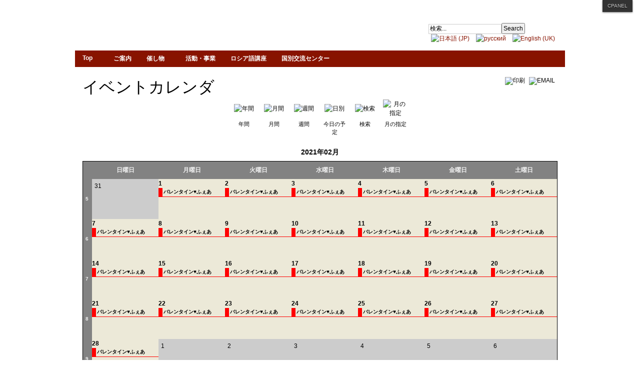

--- FILE ---
content_type: text/html; charset=utf-8
request_url: http://www.jp-euras.org/ja/events/month.calendar/2021/02/01/-.html
body_size: 63051
content:
<!DOCTYPE html PUBLIC "-//W3C//DTD XHTML 1.0 Transitional//EN" "http://www.w3.org/TR/xhtml1/DTD/xhtml1-transitional.dtd">

<html prefix="og: http://ogp.me/ns#" xmlns="http://www.w3.org/1999/xhtml" xml:lang="ja-jp" lang="ja-jp">

<head>
    <script type="text/javascript">
var siteurl='/';
var tmplurl='/templates/ja_t3_blank/';
var isRTL = false;
</script>

  <base href="http://www.jp-euras.org/ja/events/month.calendar/2021/02/01/-.html" />
  <meta http-equiv="content-type" content="text/html; charset=utf-8" />
  <meta name="keywords" content="ウクライナ　ウクライナ語　ユーラシア　ロシア　マトリョーシカ　ロシア語　日本語　アヴァンギャルド　平和　友好　ソビエト連邦　ソ連　中央アジア　バルト" />
  <meta name="rights" content="Japan-Eurasia Society" />
  <meta name="robots" content="index,follow" />
  <meta name="description" content="日本ユーラシア協会の公式サイトです。日本ユーラシア協会は、日本とロシアをはじめとする旧ソ連諸国との平和と友

好のために活動しています。" />
  <meta name="generator" content="Joomla! - Open Source Content Management" />
  <title>日本ユーラシア協会 - 催し物</title>
  <link href="http://www.jp-euras.org/index.php?option=com_jevents&amp;task=modlatest.rss&amp;format=feed&amp;type=rss&amp;Itemid=123&amp;modid=0" rel="alternate" type="application/rss+xml" title="RSS 2.0" />
  <link href="http://www.jp-euras.org/index.php?option=com_jevents&amp;task=modlatest.rss&amp;format=feed&amp;type=atom&amp;Itemid=123&amp;modid=0" rel="alternate" type="application/atom+xml" title="Atom 1.0" />
  <link href="http://www.jp-euras.org/ja/component/search/?Itemid=123&amp;task=month.calendar&amp;year=2021&amp;month=02&amp;day=01&amp;format=opensearch" rel="search" title="検索 日本ユーラシア協会" type="application/opensearchdescription+xml" />
  <link rel="stylesheet" href="/en/?jat3action=gzip&amp;jat3type=css&amp;jat3file=t3-assets%2Fcss_fdd0d.css?v=3" type="text/css" />
  <link rel="stylesheet" href="/en/?jat3action=gzip&amp;jat3type=css&amp;jat3file=t3-assets%2Fcss_42018.css?v=15" type="text/css" />
  <style type="text/css">
.childcat {display:none;}
  </style>
  <script src="/en/?jat3action=gzip&amp;jat3type=js&amp;jat3file=t3-assets%2Fjs_5a974.js" type="text/javascript"></script>
  <script src="//ajax.googleapis.com/ajax/libs/jquery/1.7/jquery.min.js" type="text/javascript"></script>
  <script src="/en/?jat3action=gzip&amp;jat3type=js&amp;jat3file=t3-assets%2Fjs_fb27b.js" type="text/javascript"></script>
  <script src="//ajax.googleapis.com/ajax/libs/jquery/1.11.1/jquery.min.js" type="text/javascript"></script>
  <script src="/en/?jat3action=gzip&amp;jat3type=js&amp;jat3file=t3-assets%2Fjs_12b68.js?v=2" type="text/javascript"></script>
  <script type="text/javascript">
checkJQ();jQuery(document).ready(function()
			{
				if (jQuery('.hasjevtip').length){
					jQuery('.hasjevtip').popover({"animation":null,"html":true,"placement":"top","selector":null,"title":null,"trigger":"hover focus","content":null,"delay":{"hide":150},"container":"#jevents_body"});
				}
			});
  </script>

<!--[if ie]><link href="/plugins/system/jat3/jat3/base-themes/default/css/template-ie.css" type="text/css" rel="stylesheet" /><![endif]--> 
<!--[if ie 7]><link href="/plugins/system/jat3/jat3/base-themes/default/css/template-ie7.css" type="text/css" rel="stylesheet" /><![endif]--> 
<!--[if ie 7]><link href="/templates/ja_t3_blank/css/template-ie7.css" type="text/css" rel="stylesheet" /><![endif]--> 




<link href="/templates/ja_t3_blank/themes/JES_Default/images/favicon.ico" rel="shortcut icon" type="image/x-icon" />
    
    <style type="text/css">
/*dynamic css*/

    body.bd .main {width: 980px;}
    body.bd #ja-wrapper {min-width: 980px;}
</style></head>

<body id="bd" class="bd fs3 com_jevents">
<a name="Top" id="Top"></a>
<div id="ja-wrapper">


                <div id="ja-header"
            	class="wrap ">
                   <div class="main">
                           <div class="main-inner1 clearfix">
                <h1 class="logo">
    <a href="/" title="日本ユーラシア協会"><span>日本ユーラシア協会</span></a>
</h1>

<div id="ja-search">
    <form action="/ja/events/month.calendar/2026/01/27/-.html" method="post" class="search">
		<label for="mod-search-searchword">検索...</label><input name="searchword" id="mod-search-searchword" maxlength="20"  class="inputbox" type="text" size="20" value="検索..."  onblur="if (this.value=='') this.value='検索...';" onfocus="if (this.value=='検索...') this.value='';" /><input type="submit" value="Search" class="button" onclick="this.form.searchword.focus();"/>	<input type="hidden" name="task" value="search" />
	<input type="hidden" name="option" value="com_search" />
	<input type="hidden" name="Itemid" value="123" />
</form>
<div class="mod-languages">

	<ul class="lang-inline">
						<li class="lang-active" dir="ltr">
			<a href="/ja/events/month.calendar/2026/01/27/-.html">
							<img src="/media/mod_languages/images/ja.gif" alt="日本語 (JP)" title="日本語 (JP)" />						</a>
			</li>
								<li class="" dir="ltr">
			<a href="/ru/events/month.calendar/2026/01/27/-.html">
							<img src="/media/mod_languages/images/ru.gif" alt="русский" title="русский" />						</a>
			</li>
								<li class="" dir="ltr">
			<a href="/en/">
							<img src="/media/mod_languages/images/en.gif" alt="English (UK)" title="English (UK)" />						</a>
			</li>
				</ul>

</div>

</div>                </div>
                            </div>
                        </div>
                        <div id="ja-mainnav"
            	class="wrap ">
                   <div class="main">
                           <div class="main-inner1 clearfix">
                <div class="ja-megamenu clearfix" id="ja-megamenu">
<ul class="megamenu level0"><li  class="mega first"><a href="http://www.jp-euras.org/"  class="mega first" id="menu101" title="Top"><span class="menu-title">Top</span></a></li><li  class="mega haschild"><a href="/ja/about.html"  class="mega haschild" id="menu127" title="ご案内"><span class="menu-title">ご案内</span></a><div class="childcontent cols1 ">
<div class="childcontent-inner-wrap">
<div class="childcontent-inner clearfix" style="width: 200px;"><div class="megacol column1 first" style="width: 200px;"><ul class="megamenu level1"><li  class="mega first"><a href="/ja/about/greetings.html"  class="mega first" id="menu128" title="ごあいさつ"><span class="menu-title">ごあいさつ</span></a></li><li  class="mega"><a href="/ja/info/join.html"  class="mega" id="menu129" title="入会案内"><span class="menu-title">入会案内</span></a></li><li  class="mega"><a href="/ja/about/office.html"  class="mega" id="menu130" title="お問い合わせ先"><span class="menu-title">お問い合わせ先</span></a></li><li  class="mega"><a href="/ja/about/history.html"  class="mega" id="menu131" title="協会の歩み"><span class="menu-title">協会の歩み</span></a></li><li  class="mega"><a href="/ja/about/link.html"  class="mega" id="menu219" title="都道府県連・支部一覧"><span class="menu-title">都道府県連・支部一覧</span></a></li><li  class="mega last"><a href="/ja/info/co-operation.html"  class="mega last" id="menu255" title="提携協力団体"><span class="menu-title">提携協力団体</span></a></li></ul></div></div>
</div></div></li><li  class="mega"><a href="/ja/events/month.calendar/2026/01/27/-.html"  class="mega" id="menu132" title="催し物"><span class="menu-title">催し物</span></a></li><li  class="mega haschild"><a href="/ja/activity.html"  class="mega haschild" id="menu136" title="活動・事業"><span class="menu-title">活動・事業</span></a><div class="childcontent cols1 ">
<div class="childcontent-inner-wrap">
<div class="childcontent-inner clearfix" style="width: 200px;"><div class="megacol column1 first" style="width: 200px;"><ul class="megamenu level1"><li  class="mega first"><a href="/ja/activity/2013-07-14-10-28-07.html"  class="mega first" id="menu214" title="日本語教室"><span class="menu-title">日本語教室</span></a></li><li  class="mega"><a href="/ja/activity/russian-language-concours.html"  class="mega" id="menu227" title="全国ロシア語コンクール"><span class="menu-title">全国ロシア語コンクール</span></a></li><li  class="mega"><a href="/ja/activity/peace.html"  class="mega" id="menu247" title="平和・原発・抑留"><span class="menu-title">平和・原発・抑留</span></a></li><li  class="mega"><a href="/ja/activity/women.html"  class="mega" id="menu257" title="女性委員会"><span class="menu-title">女性委員会</span></a></li><li  class="mega"><a href="/ja/activity/economic-relations.html"  class="mega" id="menu267" title="経済交流委員会"><span class="menu-title">経済交流委員会</span></a></li><li  class="mega"><a href="/ja/activity/youth.html"  class="mega" id="menu270" title="青年委員会"><span class="menu-title">青年委員会</span></a></li><li  class="mega last"><a href="/ja/activity/japan-russia-peace.html"  class="mega last" id="menu272" title="日ロ平和条約問題委員会"><span class="menu-title">日ロ平和条約問題委員会</span></a></li></ul></div></div>
</div></div></li><li  class="mega"><a href="/ja/russian.html"  class="mega" id="menu217" title="ロシア語講座"><span class="menu-title">ロシア語講座</span></a></li><li  class="mega last"><a href="/ja/country-j.html"  class="mega last" id="menu235" title="国別交流センター"><span class="menu-title">国別交流センター</span></a></li></ul>
</div>            <script type="text/javascript">
                var megamenu = new jaMegaMenuMoo ('ja-megamenu', {
                    'bgopacity': 0,
                    'delayHide': 300,
                    'slide'    : 0,
                    'fading'   : 0,
                    'direction': 'down',
                    'action'   : 'mouseover',
                    'tips'     : false,
                    'duration' : 300,
                    'hidestyle': 'fastwhenshow'
                });
            </script>
            <!-- jdoc:include type="menu" level="0" / -->


<ul class="no-display">
    <li><a href="#ja-content" title="Skip to content">Skip to content</a></li>
</ul>                </div>
                            </div>
                        </div>
            <div id="ja-cpanel-wrapper">
<div id="ja-cpanel">
    <div id="ja-cpanel-main">
        <div class="ja-cpanel-head clearfix">
            <a href="http://wiki.joomlart.com/wiki/JA_T3_Framework_2/Overview" class="first" title="About T3"><span>About</span></a>
            <a href="http://wiki.joomlart.com/wiki/JA_T3_Framework_2/Guides" title="Guides"><span>Guides</span></a>
            <a href="http://wiki.joomlart.com/wiki/JA_T3_Framework_2/FAQs" title="FAQs"><span>FAQs</span></a>
        </div>
        <div class="ja-cpanel-tools clearfix">
                    <h3>Font Size</h3>

<div class="ja-box-usertools">
  <ul class="ja-usertools-font clearfix">
      <li class="font-inc">
      <a title="Increase font size" onclick="switchFontSize('ja_t3_blank_font', 'inc');return false;">
        <span>Increase font size</span>
      </a>
    </li>
      <li class="font-dec">
      <a title="Decrease font size" onclick="switchFontSize('ja_t3_blank_font', 'dec');return false;">
        <span>Decrease font size</span>
      </a>
    </li>
      <li class="font-reset">
      <a title="Default font size" onclick="switchFontSize('ja_t3_blank_font', 'reset');return false;">
        <span>Default font size</span>
      </a>
    </li>
    </ul>
</div>
<script type="text/javascript">
  var DefaultFontSize=parseInt('3');
  var CurrentFontSize=parseInt('3');
</script>                                                </div>
        <div class="ja-cpanel-action clearfix">
            <a href="#" onclick="cpanel_apply();return false;" class="button" title="Apply setting"><span>Apply</span></a>
            <a href="#" onclick="cpanel_reset();return false;" title="Reset to default setting"><span>Reset</span></a>
            <a target="_blank" href="http://www.joomlart.com/joomla/jat3-framework/" class="ja-cpanel-video"><span>&nbsp;</span></a>
        </div>
    </div>
    <a href="#" id="ja-cpanel-toggle"><span>Cpanel</span></a>
</div>
</div>

<script type="text/javascript">
    var tmpl_name = 'ja_t3_blank';
    window.addEvent('load', function () {
        $('ja-cpanel-toggle').status == 'close';
        $('ja-cpanel-toggle').slider = new Fx.Slide('ja-cpanel-main', {duration: 400});
        $('ja-cpanel-toggle').slider.hide();
        $('ja-cpanel').setStyle ('top', 0);
        $('ja-cpanel-toggle').addEvent ('click', function (e) {
            this.slider.toggle();
            if (this.hasClass ('open')) {
                this.removeClass ('open').addClass ('close');
            } else {
                this.removeClass ('close').addClass ('open');
            }

            if(e){
                e.stop();
            }
        });
    });
</script>
    <!-- MAIN CONTAINER -->
    <div id="ja-container" class="wrap ja-mf">
               <div class="main clearfix">
                   <div id="ja-mainbody" style="width:100%">
            <!-- CONTENT -->
            <div id="ja-main" style="width:100%">
            <div class="inner clearfix">

                
<div id="system-message-container">
</div>
                
                <div id="ja-contentwrap" class="clearfix ">
                    <div id="ja-content" class="column" style="width:100%">
                        <div id="ja-current-content" class="column" style="width:100%">
                            
                                                        <div id="ja-content-main" class="ja-content-main clearfix">
                                
<!-- JEvents v3.2.21 Stable, Copyright © 2006-2015 GWE Systems Ltd, JEvents Project Group, http://www.jevents.net -->
<div id="jevents">
<div class="contentpaneopen jeventpage  jevbootstrap" id="jevents_header">
		
			<h2 class="contentheading" >イベントカレンダ</h2>
			<ul class="actions">
				<li class="print-icon">
			<a href="javascript:void(0);" onclick="window.open('/ja/events/month.calendar/2021/02/01/-.html?pop=1&amp;tmpl=component', 'win2', 'status=no,toolbar=no,scrollbars=yes,titlebar=no,menubar=no,resizable=yes,width=600,height=600,directories=no,location=no');" title="印刷">
				<img src="/media/system/images/printButton.png" alt="印刷" title="印刷" />			</a>
			</li> 		<li class="email-icon">
			<a href="javascript:void(0);" onclick="javascript:window.open('/ja/component/mailto/?tmpl=component&amp;link=bbb84b6cbfbcac5ca55c94a4d2dbe352bc53bf98','emailwin','width=400,height=350,menubar=yes,resizable=yes'); return false;" title="EMAIL">
				<img src="/media/system/images/emailButton.png" alt="EMAIL" title="EMAIL" />			</a>
		</li>
				</ul>
	</div>
<div class="contentpaneopen  jeventpage  jevbootstrap" id="jevents_body">
<div class='jev_pretoolbar'></div>    	<div class="ev_navigation">
    		<table  >
    			<tr align="center" valign="top">
    	    		    	<td width="10" align="center" valign="middle"></td>
		    	<td width="10" align="center" valign="middle"></td>
				<td class="iconic_td" align="center" valign="middle">
    		<div id="ev_icon_yearly" class="nav_bar_cal"><a href="/ja/events/year.listevents/2021/02/01/-.html" title="年間"> 
    			<img src="http://www.jp-euras.org/components/com_jevents/views/geraint/assets/images/transp.gif" alt="年間"/></a>
    		</div>
        </td>
            	<td class="iconic_td" align="center" valign="middle">
    		<div id="ev_icon_monthly" class="nav_bar_cal" ><a href="/ja/events/month.calendar/2021/02/01/-.html" title="月間">
    			<img src="http://www.jp-euras.org/components/com_jevents/views/geraint/assets/images/transp.gif" alt="月間"/></a>
    		</div>
        </td>
        		<td class="iconic_td" align="center" valign="middle">
			<div id="ev_icon_weekly" class="nav_bar_cal"><a href="/ja/events/week.listevents/2021/02/01/-.html" title="週間">
			<img src="http://www.jp-euras.org/components/com_jevents/views/geraint/assets/images/transp.gif" alt="週間"/></a>
			</div>
        </td>
        		<td class="iconic_td" align="center" valign="middle">
			<div id="ev_icon_daily" class="nav_bar_cal" ><a href="/ja/events/day.listevents/2026/01/27/-.html" title="今日の予定"><img src="http://www.jp-euras.org/components/com_jevents/views/geraint/assets/images/transp.gif" alt="日別"/></a>
			</div>
        </td>
        		<td class="iconic_td" align="center" valign="middle">
			<div id="ev_icon_search" class="nav_bar_cal"><a href="/ja/events/search.form/2021/02/01/-.html" title="検索"><img src="http://www.jp-euras.org/components/com_jevents/views/geraint/assets/images/transp.gif" alt="検索"/></a>
			</div>
        </td>                
        		<td class="iconic_td" align="center" valign="middle">
			<div id="ev_icon_jumpto" class="nav_bar_cal"><a href="#" onclick="if (jevjq('#jumpto').hasClass('jev_none')) {jevjq('#jumpto').removeClass('jev_none');} else {jevjq('#jumpto').addClass('jev_none')};return false;" title="月の指定"><img src="http://www.jp-euras.org/components/com_jevents/views/geraint/assets/images/transp.gif" alt="月の指定"/></a>
			</div>
        </td>                
            	<td width="10" align="center" valign="middle"></td>
		    	<td width="10" align="center" valign="middle"></td>
		                </tr>
    			<tr class="icon_labels" align="center" valign="top">
    					        		<td colspan="2"></td>
	        		    				<td>年間</td>    				<td>月間</td>    				<td>週間</td>    				<td>今日の予定</td>    				<td>検索</td>    				<td>月の指定</td>    					        		<td colspan="2"></td>
	        		                </tr>
                		<tr align="center" valign="top">
				    	<td colspan="10" align="center" valign="top">
	    		    	<div id="jumpto"  class="jev_none">
			<form name="BarNav" action="/ja/events/month.calendar/2026/01/27/-.html" method="get">
				<input type="hidden" name="option" value="com_jevents" />
				<input type="hidden" name="task" value="month.calendar" />
				<select id="month" name="month" class="fs10px">
	<option value="01">1月</option>
	<option value="02" selected="selected">2月</option>
	<option value="03">3月</option>
	<option value="04">4月</option>
	<option value="05">5月</option>
	<option value="06">6月</option>
	<option value="07">7月</option>
	<option value="08">8月</option>
	<option value="09">9月</option>
	<option value="10">10月</option>
	<option value="11">11月</option>
	<option value="12">12月</option>
</select>
<br />
<b>Warning</b>:  Invalid argument supplied for foreach() in <b>/home/jesnet/www/libraries/joomla/html/html/select.php</b> on line <b>504</b><br />
<select id="year" name="year" class="fs10px">
</select>
				<button onclick="submit(this.form)">月の指定</button>
				<input type="hidden" name="Itemid" value="123" />
			</form>
			</div>
			</td>
	    </tr>
		            </table>
        </div>
		<div id='cal_title'>2021年02月</div>
        <table width="100%" align="center" border="0" cellspacing="1" cellpadding="0" class="cal_table">
            <tr valign="top">
            	<td width='2%' class="cal_td_daysnames"/>
                                    <td width="14%" align="center" class="cal_td_daysnames">
                        <span class="sunday">日曜日</span>                    </td>
                                        <td width="14%" align="center" class="cal_td_daysnames">
                        月曜日                    </td>
                                        <td width="14%" align="center" class="cal_td_daysnames">
                        火曜日                    </td>
                                        <td width="14%" align="center" class="cal_td_daysnames">
                        水曜日                    </td>
                                        <td width="14%" align="center" class="cal_td_daysnames">
                        木曜日                    </td>
                                        <td width="14%" align="center" class="cal_td_daysnames">
                        金曜日                    </td>
                                        <td width="14%" align="center" class="cal_td_daysnames">
                        <span class="saturday">土曜日</span>                    </td>
                                </tr>
            			<tr class="vtop h80px">
                <td width='2%' class='cal_td_weeklink'><a href='/ja/events/week.listevents/2021/1/31/-.html'>5</a></td>
                    <td class="cal_td_daysoutofmonth">
                        31                    </td>
                    	                    <td class="cal_td_dayshasevents">
                                         	<a class="cal_daylink" href="/ja/events/day.listevents/2021/02/01/-.html" title="この日のカレンダーを表示します。">1</a>
                        <div class="b0 w100">
<div class="eventfull"><div class="eventstyle"  style="border-width:0px 0px 1px 8px;border-color:#FF0000;padding:0px 0px 1px 2px;"><span class="editlinktip hasjevtip" title="&lt;div class=&quot;jevtt_title&quot; style = &quot;color:#FFFFFF;background-color:#FF0000&quot;&gt;バレンタイン♥ふぇあ&lt;/div&gt;" data-content="&lt;div class=&quot;jevtt_text&quot; &gt;&lt;strong&gt;開始:&amp;nbsp;&lt;/strong&gt;2021年02月01日(月)&amp;nbsp;&lt;br /&gt;&lt;strong&gt;終了:&amp;nbsp;&lt;/strong&gt;2021年02月28日(日)&lt;br /&gt;&lt;span class=&quot;fwb&quot;&gt;複数日イベントの初日&lt;/span&gt;&lt;hr /&gt;&lt;small&gt;&lt;a href=&quot;/ja/events/icalrepeat.detail/2021/02/01/1210/-/&quot; title=&quot;クリックしてイベント開きます&quot; &gt;クリックしてイベント開きます&lt;/a&gt;&lt;/small&gt;&lt;/div&gt;" >
<a class="cal_titlelink" href="/ja/events/icalrepeat.detail/2021/02/01/1210/-/" > バレンタイン♥ふぇあ</a>
</span></div></div>
</div>
</td>
                    <td class="cal_td_dayshasevents">
                                         	<a class="cal_daylink" href="/ja/events/day.listevents/2021/02/02/-.html" title="この日のカレンダーを表示します。">2</a>
                        <div class="b0 w100">
<div class="eventfull"><div class="eventstyle"  style="border-width:0px 0px 1px 8px;border-color:#FF0000;padding:0px 0px 1px 2px;"><span class="editlinktip hasjevtip" title="&lt;div class=&quot;jevtt_title&quot; style = &quot;color:#FFFFFF;background-color:#FF0000&quot;&gt;バレンタイン♥ふぇあ&lt;/div&gt;" data-content="&lt;div class=&quot;jevtt_text&quot; &gt;&lt;strong&gt;開始:&amp;nbsp;&lt;/strong&gt;2021年02月01日(月)&amp;nbsp;&lt;br /&gt;&lt;strong&gt;終了:&amp;nbsp;&lt;/strong&gt;2021年02月28日(日)&lt;br /&gt;&lt;span class=&quot;fwb&quot;&gt;複数日イベント&lt;/span&gt;&lt;hr /&gt;&lt;small&gt;&lt;a href=&quot;/ja/events/icalrepeat.detail/2021/02/01/1210/-/&quot; title=&quot;クリックしてイベント開きます&quot; &gt;クリックしてイベント開きます&lt;/a&gt;&lt;/small&gt;&lt;/div&gt;" >
<a class="cal_titlelink" href="/ja/events/icalrepeat.detail/2021/02/02/1210/-/" > バレンタイン♥ふぇあ</a>
</span></div></div>
</div>
</td>
                    <td class="cal_td_dayshasevents">
                                         	<a class="cal_daylink" href="/ja/events/day.listevents/2021/02/03/-.html" title="この日のカレンダーを表示します。">3</a>
                        <div class="b0 w100">
<div class="eventfull"><div class="eventstyle"  style="border-width:0px 0px 1px 8px;border-color:#FF0000;padding:0px 0px 1px 2px;"><span class="editlinktip hasjevtip" title="&lt;div class=&quot;jevtt_title&quot; style = &quot;color:#FFFFFF;background-color:#FF0000&quot;&gt;バレンタイン♥ふぇあ&lt;/div&gt;" data-content="&lt;div class=&quot;jevtt_text&quot; &gt;&lt;strong&gt;開始:&amp;nbsp;&lt;/strong&gt;2021年02月01日(月)&amp;nbsp;&lt;br /&gt;&lt;strong&gt;終了:&amp;nbsp;&lt;/strong&gt;2021年02月28日(日)&lt;br /&gt;&lt;span class=&quot;fwb&quot;&gt;複数日イベント&lt;/span&gt;&lt;hr /&gt;&lt;small&gt;&lt;a href=&quot;/ja/events/icalrepeat.detail/2021/02/01/1210/-/&quot; title=&quot;クリックしてイベント開きます&quot; &gt;クリックしてイベント開きます&lt;/a&gt;&lt;/small&gt;&lt;/div&gt;" >
<a class="cal_titlelink" href="/ja/events/icalrepeat.detail/2021/02/03/1210/-/" > バレンタイン♥ふぇあ</a>
</span></div></div>
</div>
</td>
                    <td class="cal_td_dayshasevents">
                                         	<a class="cal_daylink" href="/ja/events/day.listevents/2021/02/04/-.html" title="この日のカレンダーを表示します。">4</a>
                        <div class="b0 w100">
<div class="eventfull"><div class="eventstyle"  style="border-width:0px 0px 1px 8px;border-color:#FF0000;padding:0px 0px 1px 2px;"><span class="editlinktip hasjevtip" title="&lt;div class=&quot;jevtt_title&quot; style = &quot;color:#FFFFFF;background-color:#FF0000&quot;&gt;バレンタイン♥ふぇあ&lt;/div&gt;" data-content="&lt;div class=&quot;jevtt_text&quot; &gt;&lt;strong&gt;開始:&amp;nbsp;&lt;/strong&gt;2021年02月01日(月)&amp;nbsp;&lt;br /&gt;&lt;strong&gt;終了:&amp;nbsp;&lt;/strong&gt;2021年02月28日(日)&lt;br /&gt;&lt;span class=&quot;fwb&quot;&gt;複数日イベント&lt;/span&gt;&lt;hr /&gt;&lt;small&gt;&lt;a href=&quot;/ja/events/icalrepeat.detail/2021/02/01/1210/-/&quot; title=&quot;クリックしてイベント開きます&quot; &gt;クリックしてイベント開きます&lt;/a&gt;&lt;/small&gt;&lt;/div&gt;" >
<a class="cal_titlelink" href="/ja/events/icalrepeat.detail/2021/02/04/1210/-/" > バレンタイン♥ふぇあ</a>
</span></div></div>
</div>
</td>
                    <td class="cal_td_dayshasevents">
                                         	<a class="cal_daylink" href="/ja/events/day.listevents/2021/02/05/-.html" title="この日のカレンダーを表示します。">5</a>
                        <div class="b0 w100">
<div class="eventfull"><div class="eventstyle"  style="border-width:0px 0px 1px 8px;border-color:#FF0000;padding:0px 0px 1px 2px;"><span class="editlinktip hasjevtip" title="&lt;div class=&quot;jevtt_title&quot; style = &quot;color:#FFFFFF;background-color:#FF0000&quot;&gt;バレンタイン♥ふぇあ&lt;/div&gt;" data-content="&lt;div class=&quot;jevtt_text&quot; &gt;&lt;strong&gt;開始:&amp;nbsp;&lt;/strong&gt;2021年02月01日(月)&amp;nbsp;&lt;br /&gt;&lt;strong&gt;終了:&amp;nbsp;&lt;/strong&gt;2021年02月28日(日)&lt;br /&gt;&lt;span class=&quot;fwb&quot;&gt;複数日イベント&lt;/span&gt;&lt;hr /&gt;&lt;small&gt;&lt;a href=&quot;/ja/events/icalrepeat.detail/2021/02/01/1210/-/&quot; title=&quot;クリックしてイベント開きます&quot; &gt;クリックしてイベント開きます&lt;/a&gt;&lt;/small&gt;&lt;/div&gt;" >
<a class="cal_titlelink" href="/ja/events/icalrepeat.detail/2021/02/05/1210/-/" > バレンタイン♥ふぇあ</a>
</span></div></div>
</div>
</td>
                    <td class="cal_td_dayshasevents">
                                         	<a class="cal_daylink" href="/ja/events/day.listevents/2021/02/06/-.html" title="この日のカレンダーを表示します。">6</a>
                        <div class="b0 w100">
<div class="eventfull"><div class="eventstyle"  style="border-width:0px 0px 1px 8px;border-color:#FF0000;padding:0px 0px 1px 2px;"><span class="editlinktip hasjevtip" title="&lt;div class=&quot;jevtt_title&quot; style = &quot;color:#FFFFFF;background-color:#FF0000&quot;&gt;バレンタイン♥ふぇあ&lt;/div&gt;" data-content="&lt;div class=&quot;jevtt_text&quot; &gt;&lt;strong&gt;開始:&amp;nbsp;&lt;/strong&gt;2021年02月01日(月)&amp;nbsp;&lt;br /&gt;&lt;strong&gt;終了:&amp;nbsp;&lt;/strong&gt;2021年02月28日(日)&lt;br /&gt;&lt;span class=&quot;fwb&quot;&gt;複数日イベント&lt;/span&gt;&lt;hr /&gt;&lt;small&gt;&lt;a href=&quot;/ja/events/icalrepeat.detail/2021/02/01/1210/-/&quot; title=&quot;クリックしてイベント開きます&quot; &gt;クリックしてイベント開きます&lt;/a&gt;&lt;/small&gt;&lt;/div&gt;" >
<a class="cal_titlelink" href="/ja/events/icalrepeat.detail/2021/02/06/1210/-/" > バレンタイン♥ふぇあ</a>
</span></div></div>
</div>
</td>
</tr>
			<tr class="vtop h80px">
                <td width='2%' class='cal_td_weeklink'><a href='/ja/events/week.listevents/2021/02/7/-.html'>6</a></td>
                    <td class="cal_td_dayshasevents">
                                         	<a class="cal_daylink" href="/ja/events/day.listevents/2021/02/07/-.html" title="この日のカレンダーを表示します。">7</a>
                        <div class="b0 w100">
<div class="eventfull"><div class="eventstyle"  style="border-width:0px 0px 1px 8px;border-color:#FF0000;padding:0px 0px 1px 2px;"><span class="editlinktip hasjevtip" title="&lt;div class=&quot;jevtt_title&quot; style = &quot;color:#FFFFFF;background-color:#FF0000&quot;&gt;バレンタイン♥ふぇあ&lt;/div&gt;" data-content="&lt;div class=&quot;jevtt_text&quot; &gt;&lt;strong&gt;開始:&amp;nbsp;&lt;/strong&gt;2021年02月01日(月)&amp;nbsp;&lt;br /&gt;&lt;strong&gt;終了:&amp;nbsp;&lt;/strong&gt;2021年02月28日(日)&lt;br /&gt;&lt;span class=&quot;fwb&quot;&gt;複数日イベント&lt;/span&gt;&lt;hr /&gt;&lt;small&gt;&lt;a href=&quot;/ja/events/icalrepeat.detail/2021/02/01/1210/-/&quot; title=&quot;クリックしてイベント開きます&quot; &gt;クリックしてイベント開きます&lt;/a&gt;&lt;/small&gt;&lt;/div&gt;" >
<a class="cal_titlelink" href="/ja/events/icalrepeat.detail/2021/02/07/1210/-/" > バレンタイン♥ふぇあ</a>
</span></div></div>
</div>
</td>
                    <td class="cal_td_dayshasevents">
                                         	<a class="cal_daylink" href="/ja/events/day.listevents/2021/02/08/-.html" title="この日のカレンダーを表示します。">8</a>
                        <div class="b0 w100">
<div class="eventfull"><div class="eventstyle"  style="border-width:0px 0px 1px 8px;border-color:#FF0000;padding:0px 0px 1px 2px;"><span class="editlinktip hasjevtip" title="&lt;div class=&quot;jevtt_title&quot; style = &quot;color:#FFFFFF;background-color:#FF0000&quot;&gt;バレンタイン♥ふぇあ&lt;/div&gt;" data-content="&lt;div class=&quot;jevtt_text&quot; &gt;&lt;strong&gt;開始:&amp;nbsp;&lt;/strong&gt;2021年02月01日(月)&amp;nbsp;&lt;br /&gt;&lt;strong&gt;終了:&amp;nbsp;&lt;/strong&gt;2021年02月28日(日)&lt;br /&gt;&lt;span class=&quot;fwb&quot;&gt;複数日イベント&lt;/span&gt;&lt;hr /&gt;&lt;small&gt;&lt;a href=&quot;/ja/events/icalrepeat.detail/2021/02/01/1210/-/&quot; title=&quot;クリックしてイベント開きます&quot; &gt;クリックしてイベント開きます&lt;/a&gt;&lt;/small&gt;&lt;/div&gt;" >
<a class="cal_titlelink" href="/ja/events/icalrepeat.detail/2021/02/08/1210/-/" > バレンタイン♥ふぇあ</a>
</span></div></div>
</div>
</td>
                    <td class="cal_td_dayshasevents">
                                         	<a class="cal_daylink" href="/ja/events/day.listevents/2021/02/09/-.html" title="この日のカレンダーを表示します。">9</a>
                        <div class="b0 w100">
<div class="eventfull"><div class="eventstyle"  style="border-width:0px 0px 1px 8px;border-color:#FF0000;padding:0px 0px 1px 2px;"><span class="editlinktip hasjevtip" title="&lt;div class=&quot;jevtt_title&quot; style = &quot;color:#FFFFFF;background-color:#FF0000&quot;&gt;バレンタイン♥ふぇあ&lt;/div&gt;" data-content="&lt;div class=&quot;jevtt_text&quot; &gt;&lt;strong&gt;開始:&amp;nbsp;&lt;/strong&gt;2021年02月01日(月)&amp;nbsp;&lt;br /&gt;&lt;strong&gt;終了:&amp;nbsp;&lt;/strong&gt;2021年02月28日(日)&lt;br /&gt;&lt;span class=&quot;fwb&quot;&gt;複数日イベント&lt;/span&gt;&lt;hr /&gt;&lt;small&gt;&lt;a href=&quot;/ja/events/icalrepeat.detail/2021/02/01/1210/-/&quot; title=&quot;クリックしてイベント開きます&quot; &gt;クリックしてイベント開きます&lt;/a&gt;&lt;/small&gt;&lt;/div&gt;" >
<a class="cal_titlelink" href="/ja/events/icalrepeat.detail/2021/02/09/1210/-/" > バレンタイン♥ふぇあ</a>
</span></div></div>
</div>
</td>
                    <td class="cal_td_dayshasevents">
                                         	<a class="cal_daylink" href="/ja/events/day.listevents/2021/02/10/-.html" title="この日のカレンダーを表示します。">10</a>
                        <div class="b0 w100">
<div class="eventfull"><div class="eventstyle"  style="border-width:0px 0px 1px 8px;border-color:#FF0000;padding:0px 0px 1px 2px;"><span class="editlinktip hasjevtip" title="&lt;div class=&quot;jevtt_title&quot; style = &quot;color:#FFFFFF;background-color:#FF0000&quot;&gt;バレンタイン♥ふぇあ&lt;/div&gt;" data-content="&lt;div class=&quot;jevtt_text&quot; &gt;&lt;strong&gt;開始:&amp;nbsp;&lt;/strong&gt;2021年02月01日(月)&amp;nbsp;&lt;br /&gt;&lt;strong&gt;終了:&amp;nbsp;&lt;/strong&gt;2021年02月28日(日)&lt;br /&gt;&lt;span class=&quot;fwb&quot;&gt;複数日イベント&lt;/span&gt;&lt;hr /&gt;&lt;small&gt;&lt;a href=&quot;/ja/events/icalrepeat.detail/2021/02/01/1210/-/&quot; title=&quot;クリックしてイベント開きます&quot; &gt;クリックしてイベント開きます&lt;/a&gt;&lt;/small&gt;&lt;/div&gt;" >
<a class="cal_titlelink" href="/ja/events/icalrepeat.detail/2021/02/10/1210/-/" > バレンタイン♥ふぇあ</a>
</span></div></div>
</div>
</td>
                    <td class="cal_td_dayshasevents">
                                         	<a class="cal_daylink" href="/ja/events/day.listevents/2021/02/11/-.html" title="この日のカレンダーを表示します。">11</a>
                        <div class="b0 w100">
<div class="eventfull"><div class="eventstyle"  style="border-width:0px 0px 1px 8px;border-color:#FF0000;padding:0px 0px 1px 2px;"><span class="editlinktip hasjevtip" title="&lt;div class=&quot;jevtt_title&quot; style = &quot;color:#FFFFFF;background-color:#FF0000&quot;&gt;バレンタイン♥ふぇあ&lt;/div&gt;" data-content="&lt;div class=&quot;jevtt_text&quot; &gt;&lt;strong&gt;開始:&amp;nbsp;&lt;/strong&gt;2021年02月01日(月)&amp;nbsp;&lt;br /&gt;&lt;strong&gt;終了:&amp;nbsp;&lt;/strong&gt;2021年02月28日(日)&lt;br /&gt;&lt;span class=&quot;fwb&quot;&gt;複数日イベント&lt;/span&gt;&lt;hr /&gt;&lt;small&gt;&lt;a href=&quot;/ja/events/icalrepeat.detail/2021/02/01/1210/-/&quot; title=&quot;クリックしてイベント開きます&quot; &gt;クリックしてイベント開きます&lt;/a&gt;&lt;/small&gt;&lt;/div&gt;" >
<a class="cal_titlelink" href="/ja/events/icalrepeat.detail/2021/02/11/1210/-/" > バレンタイン♥ふぇあ</a>
</span></div></div>
</div>
</td>
                    <td class="cal_td_dayshasevents">
                                         	<a class="cal_daylink" href="/ja/events/day.listevents/2021/02/12/-.html" title="この日のカレンダーを表示します。">12</a>
                        <div class="b0 w100">
<div class="eventfull"><div class="eventstyle"  style="border-width:0px 0px 1px 8px;border-color:#FF0000;padding:0px 0px 1px 2px;"><span class="editlinktip hasjevtip" title="&lt;div class=&quot;jevtt_title&quot; style = &quot;color:#FFFFFF;background-color:#FF0000&quot;&gt;バレンタイン♥ふぇあ&lt;/div&gt;" data-content="&lt;div class=&quot;jevtt_text&quot; &gt;&lt;strong&gt;開始:&amp;nbsp;&lt;/strong&gt;2021年02月01日(月)&amp;nbsp;&lt;br /&gt;&lt;strong&gt;終了:&amp;nbsp;&lt;/strong&gt;2021年02月28日(日)&lt;br /&gt;&lt;span class=&quot;fwb&quot;&gt;複数日イベント&lt;/span&gt;&lt;hr /&gt;&lt;small&gt;&lt;a href=&quot;/ja/events/icalrepeat.detail/2021/02/01/1210/-/&quot; title=&quot;クリックしてイベント開きます&quot; &gt;クリックしてイベント開きます&lt;/a&gt;&lt;/small&gt;&lt;/div&gt;" >
<a class="cal_titlelink" href="/ja/events/icalrepeat.detail/2021/02/12/1210/-/" > バレンタイン♥ふぇあ</a>
</span></div></div>
</div>
</td>
                    <td class="cal_td_dayshasevents">
                                         	<a class="cal_daylink" href="/ja/events/day.listevents/2021/02/13/-.html" title="この日のカレンダーを表示します。">13</a>
                        <div class="b0 w100">
<div class="eventfull"><div class="eventstyle"  style="border-width:0px 0px 1px 8px;border-color:#FF0000;padding:0px 0px 1px 2px;"><span class="editlinktip hasjevtip" title="&lt;div class=&quot;jevtt_title&quot; style = &quot;color:#FFFFFF;background-color:#FF0000&quot;&gt;バレンタイン♥ふぇあ&lt;/div&gt;" data-content="&lt;div class=&quot;jevtt_text&quot; &gt;&lt;strong&gt;開始:&amp;nbsp;&lt;/strong&gt;2021年02月01日(月)&amp;nbsp;&lt;br /&gt;&lt;strong&gt;終了:&amp;nbsp;&lt;/strong&gt;2021年02月28日(日)&lt;br /&gt;&lt;span class=&quot;fwb&quot;&gt;複数日イベント&lt;/span&gt;&lt;hr /&gt;&lt;small&gt;&lt;a href=&quot;/ja/events/icalrepeat.detail/2021/02/01/1210/-/&quot; title=&quot;クリックしてイベント開きます&quot; &gt;クリックしてイベント開きます&lt;/a&gt;&lt;/small&gt;&lt;/div&gt;" >
<a class="cal_titlelink" href="/ja/events/icalrepeat.detail/2021/02/13/1210/-/" > バレンタイン♥ふぇあ</a>
</span></div></div>
</div>
</td>
</tr>
			<tr class="vtop h80px">
                <td width='2%' class='cal_td_weeklink'><a href='/ja/events/week.listevents/2021/02/14/-.html'>7</a></td>
                    <td class="cal_td_dayshasevents">
                                         	<a class="cal_daylink" href="/ja/events/day.listevents/2021/02/14/-.html" title="この日のカレンダーを表示します。">14</a>
                        <div class="b0 w100">
<div class="eventfull"><div class="eventstyle"  style="border-width:0px 0px 1px 8px;border-color:#FF0000;padding:0px 0px 1px 2px;"><span class="editlinktip hasjevtip" title="&lt;div class=&quot;jevtt_title&quot; style = &quot;color:#FFFFFF;background-color:#FF0000&quot;&gt;バレンタイン♥ふぇあ&lt;/div&gt;" data-content="&lt;div class=&quot;jevtt_text&quot; &gt;&lt;strong&gt;開始:&amp;nbsp;&lt;/strong&gt;2021年02月01日(月)&amp;nbsp;&lt;br /&gt;&lt;strong&gt;終了:&amp;nbsp;&lt;/strong&gt;2021年02月28日(日)&lt;br /&gt;&lt;span class=&quot;fwb&quot;&gt;複数日イベント&lt;/span&gt;&lt;hr /&gt;&lt;small&gt;&lt;a href=&quot;/ja/events/icalrepeat.detail/2021/02/01/1210/-/&quot; title=&quot;クリックしてイベント開きます&quot; &gt;クリックしてイベント開きます&lt;/a&gt;&lt;/small&gt;&lt;/div&gt;" >
<a class="cal_titlelink" href="/ja/events/icalrepeat.detail/2021/02/14/1210/-/" > バレンタイン♥ふぇあ</a>
</span></div></div>
</div>
</td>
                    <td class="cal_td_dayshasevents">
                                         	<a class="cal_daylink" href="/ja/events/day.listevents/2021/02/15/-.html" title="この日のカレンダーを表示します。">15</a>
                        <div class="b0 w100">
<div class="eventfull"><div class="eventstyle"  style="border-width:0px 0px 1px 8px;border-color:#FF0000;padding:0px 0px 1px 2px;"><span class="editlinktip hasjevtip" title="&lt;div class=&quot;jevtt_title&quot; style = &quot;color:#FFFFFF;background-color:#FF0000&quot;&gt;バレンタイン♥ふぇあ&lt;/div&gt;" data-content="&lt;div class=&quot;jevtt_text&quot; &gt;&lt;strong&gt;開始:&amp;nbsp;&lt;/strong&gt;2021年02月01日(月)&amp;nbsp;&lt;br /&gt;&lt;strong&gt;終了:&amp;nbsp;&lt;/strong&gt;2021年02月28日(日)&lt;br /&gt;&lt;span class=&quot;fwb&quot;&gt;複数日イベント&lt;/span&gt;&lt;hr /&gt;&lt;small&gt;&lt;a href=&quot;/ja/events/icalrepeat.detail/2021/02/01/1210/-/&quot; title=&quot;クリックしてイベント開きます&quot; &gt;クリックしてイベント開きます&lt;/a&gt;&lt;/small&gt;&lt;/div&gt;" >
<a class="cal_titlelink" href="/ja/events/icalrepeat.detail/2021/02/15/1210/-/" > バレンタイン♥ふぇあ</a>
</span></div></div>
</div>
</td>
                    <td class="cal_td_dayshasevents">
                                         	<a class="cal_daylink" href="/ja/events/day.listevents/2021/02/16/-.html" title="この日のカレンダーを表示します。">16</a>
                        <div class="b0 w100">
<div class="eventfull"><div class="eventstyle"  style="border-width:0px 0px 1px 8px;border-color:#FF0000;padding:0px 0px 1px 2px;"><span class="editlinktip hasjevtip" title="&lt;div class=&quot;jevtt_title&quot; style = &quot;color:#FFFFFF;background-color:#FF0000&quot;&gt;バレンタイン♥ふぇあ&lt;/div&gt;" data-content="&lt;div class=&quot;jevtt_text&quot; &gt;&lt;strong&gt;開始:&amp;nbsp;&lt;/strong&gt;2021年02月01日(月)&amp;nbsp;&lt;br /&gt;&lt;strong&gt;終了:&amp;nbsp;&lt;/strong&gt;2021年02月28日(日)&lt;br /&gt;&lt;span class=&quot;fwb&quot;&gt;複数日イベント&lt;/span&gt;&lt;hr /&gt;&lt;small&gt;&lt;a href=&quot;/ja/events/icalrepeat.detail/2021/02/01/1210/-/&quot; title=&quot;クリックしてイベント開きます&quot; &gt;クリックしてイベント開きます&lt;/a&gt;&lt;/small&gt;&lt;/div&gt;" >
<a class="cal_titlelink" href="/ja/events/icalrepeat.detail/2021/02/16/1210/-/" > バレンタイン♥ふぇあ</a>
</span></div></div>
</div>
</td>
                    <td class="cal_td_dayshasevents">
                                         	<a class="cal_daylink" href="/ja/events/day.listevents/2021/02/17/-.html" title="この日のカレンダーを表示します。">17</a>
                        <div class="b0 w100">
<div class="eventfull"><div class="eventstyle"  style="border-width:0px 0px 1px 8px;border-color:#FF0000;padding:0px 0px 1px 2px;"><span class="editlinktip hasjevtip" title="&lt;div class=&quot;jevtt_title&quot; style = &quot;color:#FFFFFF;background-color:#FF0000&quot;&gt;バレンタイン♥ふぇあ&lt;/div&gt;" data-content="&lt;div class=&quot;jevtt_text&quot; &gt;&lt;strong&gt;開始:&amp;nbsp;&lt;/strong&gt;2021年02月01日(月)&amp;nbsp;&lt;br /&gt;&lt;strong&gt;終了:&amp;nbsp;&lt;/strong&gt;2021年02月28日(日)&lt;br /&gt;&lt;span class=&quot;fwb&quot;&gt;複数日イベント&lt;/span&gt;&lt;hr /&gt;&lt;small&gt;&lt;a href=&quot;/ja/events/icalrepeat.detail/2021/02/01/1210/-/&quot; title=&quot;クリックしてイベント開きます&quot; &gt;クリックしてイベント開きます&lt;/a&gt;&lt;/small&gt;&lt;/div&gt;" >
<a class="cal_titlelink" href="/ja/events/icalrepeat.detail/2021/02/17/1210/-/" > バレンタイン♥ふぇあ</a>
</span></div></div>
</div>
</td>
                    <td class="cal_td_dayshasevents">
                                         	<a class="cal_daylink" href="/ja/events/day.listevents/2021/02/18/-.html" title="この日のカレンダーを表示します。">18</a>
                        <div class="b0 w100">
<div class="eventfull"><div class="eventstyle"  style="border-width:0px 0px 1px 8px;border-color:#FF0000;padding:0px 0px 1px 2px;"><span class="editlinktip hasjevtip" title="&lt;div class=&quot;jevtt_title&quot; style = &quot;color:#FFFFFF;background-color:#FF0000&quot;&gt;バレンタイン♥ふぇあ&lt;/div&gt;" data-content="&lt;div class=&quot;jevtt_text&quot; &gt;&lt;strong&gt;開始:&amp;nbsp;&lt;/strong&gt;2021年02月01日(月)&amp;nbsp;&lt;br /&gt;&lt;strong&gt;終了:&amp;nbsp;&lt;/strong&gt;2021年02月28日(日)&lt;br /&gt;&lt;span class=&quot;fwb&quot;&gt;複数日イベント&lt;/span&gt;&lt;hr /&gt;&lt;small&gt;&lt;a href=&quot;/ja/events/icalrepeat.detail/2021/02/01/1210/-/&quot; title=&quot;クリックしてイベント開きます&quot; &gt;クリックしてイベント開きます&lt;/a&gt;&lt;/small&gt;&lt;/div&gt;" >
<a class="cal_titlelink" href="/ja/events/icalrepeat.detail/2021/02/18/1210/-/" > バレンタイン♥ふぇあ</a>
</span></div></div>
</div>
</td>
                    <td class="cal_td_dayshasevents">
                                         	<a class="cal_daylink" href="/ja/events/day.listevents/2021/02/19/-.html" title="この日のカレンダーを表示します。">19</a>
                        <div class="b0 w100">
<div class="eventfull"><div class="eventstyle"  style="border-width:0px 0px 1px 8px;border-color:#FF0000;padding:0px 0px 1px 2px;"><span class="editlinktip hasjevtip" title="&lt;div class=&quot;jevtt_title&quot; style = &quot;color:#FFFFFF;background-color:#FF0000&quot;&gt;バレンタイン♥ふぇあ&lt;/div&gt;" data-content="&lt;div class=&quot;jevtt_text&quot; &gt;&lt;strong&gt;開始:&amp;nbsp;&lt;/strong&gt;2021年02月01日(月)&amp;nbsp;&lt;br /&gt;&lt;strong&gt;終了:&amp;nbsp;&lt;/strong&gt;2021年02月28日(日)&lt;br /&gt;&lt;span class=&quot;fwb&quot;&gt;複数日イベント&lt;/span&gt;&lt;hr /&gt;&lt;small&gt;&lt;a href=&quot;/ja/events/icalrepeat.detail/2021/02/01/1210/-/&quot; title=&quot;クリックしてイベント開きます&quot; &gt;クリックしてイベント開きます&lt;/a&gt;&lt;/small&gt;&lt;/div&gt;" >
<a class="cal_titlelink" href="/ja/events/icalrepeat.detail/2021/02/19/1210/-/" > バレンタイン♥ふぇあ</a>
</span></div></div>
</div>
</td>
                    <td class="cal_td_dayshasevents">
                                         	<a class="cal_daylink" href="/ja/events/day.listevents/2021/02/20/-.html" title="この日のカレンダーを表示します。">20</a>
                        <div class="b0 w100">
<div class="eventfull"><div class="eventstyle"  style="border-width:0px 0px 1px 8px;border-color:#FF0000;padding:0px 0px 1px 2px;"><span class="editlinktip hasjevtip" title="&lt;div class=&quot;jevtt_title&quot; style = &quot;color:#FFFFFF;background-color:#FF0000&quot;&gt;バレンタイン♥ふぇあ&lt;/div&gt;" data-content="&lt;div class=&quot;jevtt_text&quot; &gt;&lt;strong&gt;開始:&amp;nbsp;&lt;/strong&gt;2021年02月01日(月)&amp;nbsp;&lt;br /&gt;&lt;strong&gt;終了:&amp;nbsp;&lt;/strong&gt;2021年02月28日(日)&lt;br /&gt;&lt;span class=&quot;fwb&quot;&gt;複数日イベント&lt;/span&gt;&lt;hr /&gt;&lt;small&gt;&lt;a href=&quot;/ja/events/icalrepeat.detail/2021/02/01/1210/-/&quot; title=&quot;クリックしてイベント開きます&quot; &gt;クリックしてイベント開きます&lt;/a&gt;&lt;/small&gt;&lt;/div&gt;" >
<a class="cal_titlelink" href="/ja/events/icalrepeat.detail/2021/02/20/1210/-/" > バレンタイン♥ふぇあ</a>
</span></div></div>
</div>
</td>
</tr>
			<tr class="vtop h80px">
                <td width='2%' class='cal_td_weeklink'><a href='/ja/events/week.listevents/2021/02/21/-.html'>8</a></td>
                    <td class="cal_td_dayshasevents">
                                         	<a class="cal_daylink" href="/ja/events/day.listevents/2021/02/21/-.html" title="この日のカレンダーを表示します。">21</a>
                        <div class="b0 w100">
<div class="eventfull"><div class="eventstyle"  style="border-width:0px 0px 1px 8px;border-color:#FF0000;padding:0px 0px 1px 2px;"><span class="editlinktip hasjevtip" title="&lt;div class=&quot;jevtt_title&quot; style = &quot;color:#FFFFFF;background-color:#FF0000&quot;&gt;バレンタイン♥ふぇあ&lt;/div&gt;" data-content="&lt;div class=&quot;jevtt_text&quot; &gt;&lt;strong&gt;開始:&amp;nbsp;&lt;/strong&gt;2021年02月01日(月)&amp;nbsp;&lt;br /&gt;&lt;strong&gt;終了:&amp;nbsp;&lt;/strong&gt;2021年02月28日(日)&lt;br /&gt;&lt;span class=&quot;fwb&quot;&gt;複数日イベント&lt;/span&gt;&lt;hr /&gt;&lt;small&gt;&lt;a href=&quot;/ja/events/icalrepeat.detail/2021/02/01/1210/-/&quot; title=&quot;クリックしてイベント開きます&quot; &gt;クリックしてイベント開きます&lt;/a&gt;&lt;/small&gt;&lt;/div&gt;" >
<a class="cal_titlelink" href="/ja/events/icalrepeat.detail/2021/02/21/1210/-/" > バレンタイン♥ふぇあ</a>
</span></div></div>
</div>
</td>
                    <td class="cal_td_dayshasevents">
                                         	<a class="cal_daylink" href="/ja/events/day.listevents/2021/02/22/-.html" title="この日のカレンダーを表示します。">22</a>
                        <div class="b0 w100">
<div class="eventfull"><div class="eventstyle"  style="border-width:0px 0px 1px 8px;border-color:#FF0000;padding:0px 0px 1px 2px;"><span class="editlinktip hasjevtip" title="&lt;div class=&quot;jevtt_title&quot; style = &quot;color:#FFFFFF;background-color:#FF0000&quot;&gt;バレンタイン♥ふぇあ&lt;/div&gt;" data-content="&lt;div class=&quot;jevtt_text&quot; &gt;&lt;strong&gt;開始:&amp;nbsp;&lt;/strong&gt;2021年02月01日(月)&amp;nbsp;&lt;br /&gt;&lt;strong&gt;終了:&amp;nbsp;&lt;/strong&gt;2021年02月28日(日)&lt;br /&gt;&lt;span class=&quot;fwb&quot;&gt;複数日イベント&lt;/span&gt;&lt;hr /&gt;&lt;small&gt;&lt;a href=&quot;/ja/events/icalrepeat.detail/2021/02/01/1210/-/&quot; title=&quot;クリックしてイベント開きます&quot; &gt;クリックしてイベント開きます&lt;/a&gt;&lt;/small&gt;&lt;/div&gt;" >
<a class="cal_titlelink" href="/ja/events/icalrepeat.detail/2021/02/22/1210/-/" > バレンタイン♥ふぇあ</a>
</span></div></div>
</div>
</td>
                    <td class="cal_td_dayshasevents">
                                         	<a class="cal_daylink" href="/ja/events/day.listevents/2021/02/23/-.html" title="この日のカレンダーを表示します。">23</a>
                        <div class="b0 w100">
<div class="eventfull"><div class="eventstyle"  style="border-width:0px 0px 1px 8px;border-color:#FF0000;padding:0px 0px 1px 2px;"><span class="editlinktip hasjevtip" title="&lt;div class=&quot;jevtt_title&quot; style = &quot;color:#FFFFFF;background-color:#FF0000&quot;&gt;バレンタイン♥ふぇあ&lt;/div&gt;" data-content="&lt;div class=&quot;jevtt_text&quot; &gt;&lt;strong&gt;開始:&amp;nbsp;&lt;/strong&gt;2021年02月01日(月)&amp;nbsp;&lt;br /&gt;&lt;strong&gt;終了:&amp;nbsp;&lt;/strong&gt;2021年02月28日(日)&lt;br /&gt;&lt;span class=&quot;fwb&quot;&gt;複数日イベント&lt;/span&gt;&lt;hr /&gt;&lt;small&gt;&lt;a href=&quot;/ja/events/icalrepeat.detail/2021/02/01/1210/-/&quot; title=&quot;クリックしてイベント開きます&quot; &gt;クリックしてイベント開きます&lt;/a&gt;&lt;/small&gt;&lt;/div&gt;" >
<a class="cal_titlelink" href="/ja/events/icalrepeat.detail/2021/02/23/1210/-/" > バレンタイン♥ふぇあ</a>
</span></div></div>
</div>
</td>
                    <td class="cal_td_dayshasevents">
                                         	<a class="cal_daylink" href="/ja/events/day.listevents/2021/02/24/-.html" title="この日のカレンダーを表示します。">24</a>
                        <div class="b0 w100">
<div class="eventfull"><div class="eventstyle"  style="border-width:0px 0px 1px 8px;border-color:#FF0000;padding:0px 0px 1px 2px;"><span class="editlinktip hasjevtip" title="&lt;div class=&quot;jevtt_title&quot; style = &quot;color:#FFFFFF;background-color:#FF0000&quot;&gt;バレンタイン♥ふぇあ&lt;/div&gt;" data-content="&lt;div class=&quot;jevtt_text&quot; &gt;&lt;strong&gt;開始:&amp;nbsp;&lt;/strong&gt;2021年02月01日(月)&amp;nbsp;&lt;br /&gt;&lt;strong&gt;終了:&amp;nbsp;&lt;/strong&gt;2021年02月28日(日)&lt;br /&gt;&lt;span class=&quot;fwb&quot;&gt;複数日イベント&lt;/span&gt;&lt;hr /&gt;&lt;small&gt;&lt;a href=&quot;/ja/events/icalrepeat.detail/2021/02/01/1210/-/&quot; title=&quot;クリックしてイベント開きます&quot; &gt;クリックしてイベント開きます&lt;/a&gt;&lt;/small&gt;&lt;/div&gt;" >
<a class="cal_titlelink" href="/ja/events/icalrepeat.detail/2021/02/24/1210/-/" > バレンタイン♥ふぇあ</a>
</span></div></div>
</div>
</td>
                    <td class="cal_td_dayshasevents">
                                         	<a class="cal_daylink" href="/ja/events/day.listevents/2021/02/25/-.html" title="この日のカレンダーを表示します。">25</a>
                        <div class="b0 w100">
<div class="eventfull"><div class="eventstyle"  style="border-width:0px 0px 1px 8px;border-color:#FF0000;padding:0px 0px 1px 2px;"><span class="editlinktip hasjevtip" title="&lt;div class=&quot;jevtt_title&quot; style = &quot;color:#FFFFFF;background-color:#FF0000&quot;&gt;バレンタイン♥ふぇあ&lt;/div&gt;" data-content="&lt;div class=&quot;jevtt_text&quot; &gt;&lt;strong&gt;開始:&amp;nbsp;&lt;/strong&gt;2021年02月01日(月)&amp;nbsp;&lt;br /&gt;&lt;strong&gt;終了:&amp;nbsp;&lt;/strong&gt;2021年02月28日(日)&lt;br /&gt;&lt;span class=&quot;fwb&quot;&gt;複数日イベント&lt;/span&gt;&lt;hr /&gt;&lt;small&gt;&lt;a href=&quot;/ja/events/icalrepeat.detail/2021/02/01/1210/-/&quot; title=&quot;クリックしてイベント開きます&quot; &gt;クリックしてイベント開きます&lt;/a&gt;&lt;/small&gt;&lt;/div&gt;" >
<a class="cal_titlelink" href="/ja/events/icalrepeat.detail/2021/02/25/1210/-/" > バレンタイン♥ふぇあ</a>
</span></div></div>
</div>
</td>
                    <td class="cal_td_dayshasevents">
                                         	<a class="cal_daylink" href="/ja/events/day.listevents/2021/02/26/-.html" title="この日のカレンダーを表示します。">26</a>
                        <div class="b0 w100">
<div class="eventfull"><div class="eventstyle"  style="border-width:0px 0px 1px 8px;border-color:#FF0000;padding:0px 0px 1px 2px;"><span class="editlinktip hasjevtip" title="&lt;div class=&quot;jevtt_title&quot; style = &quot;color:#FFFFFF;background-color:#FF0000&quot;&gt;バレンタイン♥ふぇあ&lt;/div&gt;" data-content="&lt;div class=&quot;jevtt_text&quot; &gt;&lt;strong&gt;開始:&amp;nbsp;&lt;/strong&gt;2021年02月01日(月)&amp;nbsp;&lt;br /&gt;&lt;strong&gt;終了:&amp;nbsp;&lt;/strong&gt;2021年02月28日(日)&lt;br /&gt;&lt;span class=&quot;fwb&quot;&gt;複数日イベント&lt;/span&gt;&lt;hr /&gt;&lt;small&gt;&lt;a href=&quot;/ja/events/icalrepeat.detail/2021/02/01/1210/-/&quot; title=&quot;クリックしてイベント開きます&quot; &gt;クリックしてイベント開きます&lt;/a&gt;&lt;/small&gt;&lt;/div&gt;" >
<a class="cal_titlelink" href="/ja/events/icalrepeat.detail/2021/02/26/1210/-/" > バレンタイン♥ふぇあ</a>
</span></div></div>
</div>
</td>
                    <td class="cal_td_dayshasevents">
                                         	<a class="cal_daylink" href="/ja/events/day.listevents/2021/02/27/-.html" title="この日のカレンダーを表示します。">27</a>
                        <div class="b0 w100">
<div class="eventfull"><div class="eventstyle"  style="border-width:0px 0px 1px 8px;border-color:#FF0000;padding:0px 0px 1px 2px;"><span class="editlinktip hasjevtip" title="&lt;div class=&quot;jevtt_title&quot; style = &quot;color:#FFFFFF;background-color:#FF0000&quot;&gt;バレンタイン♥ふぇあ&lt;/div&gt;" data-content="&lt;div class=&quot;jevtt_text&quot; &gt;&lt;strong&gt;開始:&amp;nbsp;&lt;/strong&gt;2021年02月01日(月)&amp;nbsp;&lt;br /&gt;&lt;strong&gt;終了:&amp;nbsp;&lt;/strong&gt;2021年02月28日(日)&lt;br /&gt;&lt;span class=&quot;fwb&quot;&gt;複数日イベント&lt;/span&gt;&lt;hr /&gt;&lt;small&gt;&lt;a href=&quot;/ja/events/icalrepeat.detail/2021/02/01/1210/-/&quot; title=&quot;クリックしてイベント開きます&quot; &gt;クリックしてイベント開きます&lt;/a&gt;&lt;/small&gt;&lt;/div&gt;" >
<a class="cal_titlelink" href="/ja/events/icalrepeat.detail/2021/02/27/1210/-/" > バレンタイン♥ふぇあ</a>
</span></div></div>
</div>
</td>
</tr>
			<tr class="vtop h80px">
                <td width='2%' class='cal_td_weeklink'><a href='/ja/events/week.listevents/2021/02/28/-.html'>9</a></td>
                    <td class="cal_td_dayshasevents">
                                         	<a class="cal_daylink" href="/ja/events/day.listevents/2021/02/28/-.html" title="この日のカレンダーを表示します。">28</a>
                        <div class="b0 w100">
<div class="eventfull"><div class="eventstyle"  style="border-width:0px 0px 1px 8px;border-color:#FF0000;padding:0px 0px 1px 2px;"><span class="editlinktip hasjevtip" title="&lt;div class=&quot;jevtt_title&quot; style = &quot;color:#FFFFFF;background-color:#FF0000&quot;&gt;バレンタイン♥ふぇあ&lt;/div&gt;" data-content="&lt;div class=&quot;jevtt_text&quot; &gt;&lt;strong&gt;開始:&amp;nbsp;&lt;/strong&gt;2021年02月01日(月)&amp;nbsp;&lt;br /&gt;&lt;strong&gt;終了:&amp;nbsp;&lt;/strong&gt;2021年02月28日(日)&lt;br /&gt;&lt;span class=&quot;fwb&quot;&gt;複数日イベントの最終日&lt;/span&gt;&lt;hr /&gt;&lt;small&gt;&lt;a href=&quot;/ja/events/icalrepeat.detail/2021/02/01/1210/-/&quot; title=&quot;クリックしてイベント開きます&quot; &gt;クリックしてイベント開きます&lt;/a&gt;&lt;/small&gt;&lt;/div&gt;" >
<a class="cal_titlelink" href="/ja/events/icalrepeat.detail/2021/02/28/1210/-/" > バレンタイン♥ふぇあ</a>
</span></div></div>
</div>
</td>
                    <td class="cal_td_daysoutofmonth">
                        1                    </td>
                    	                    <td class="cal_td_daysoutofmonth">
                        2                    </td>
                    	                    <td class="cal_td_daysoutofmonth">
                        3                    </td>
                    	                    <td class="cal_td_daysoutofmonth">
                        4                    </td>
                    	                    <td class="cal_td_daysoutofmonth">
                        5                    </td>
                    	                    <td class="cal_td_daysoutofmonth">
                        6                    </td>
                    	</tr>
</table>
<div class="event_legend_container"><div class="event_legend_item activechildcat" style="border-color:"><div class="event_legend_name" style="border-color:"><a href="/ja/events/month.calendar/2021/02/01/7.html" title="DEFAULT">DEFAULT</a></div>
</div>
<div class="event_legend_item activechildcat" style="border-color:#FF0000"><div class="event_legend_name" style="border-color:#FF0000"><a href="/ja/events/month.calendar/2021/02/01/15.html" title="協会本部">協会本部</a></div>
<div class="event_legend_desc"  style="border-color:#FF0000"><p>日本ユーラシア協会本部主催のイベントです。</p></div></div>
<div class="event_legend_item activechildcat" style="border-color:#FF6600"><div class="event_legend_name" style="border-color:#FF6600"><a href="/ja/events/month.calendar/2021/02/01/16.html" title="東京ロシア語学院">東京ロシア語学院</a></div>
<div class="event_legend_desc"  style="border-color:#FF6600"><p>東京ロシア語学院関連のイベントです。</p></div></div>
<div class="event_legend_item activechildcat" style="border-color:#996633"><div class="event_legend_name" style="border-color:#996633"><a href="/ja/events/month.calendar/2021/02/01/17.html" title="日本ロシア語情報図書館">日本ロシア語情報図書館</a></div>
<div class="event_legend_desc"  style="border-color:#996633"><p>日本ロシア語情報図書館関連のイベントです。</p></div></div>
<div class="event_legend_item activechildcat" style="border-color:#339999"><div class="event_legend_name" style="border-color:#339999"><a href="/ja/events/month.calendar/2021/02/01/18.html" title="ユーラシア研究所">ユーラシア研究所</a></div>
<div class="event_legend_desc"  style="border-color:#339999"><p>ユーラシア研究所関連のイベントです。</p></div></div>
<div class="event_legend_item activechildcat" style="border-color:#000000"><div class="event_legend_name" style="border-color:#000000"><a href="/ja/events/month.calendar/2021/02/01/19.html" title="その他">その他</a></div>
<div class="event_legend_desc"  style="border-color:#000000"><p>その他のカテゴリ</p></div></div>
<div class="event_legend_item activechildcat" style="border-color:#FFCCCC"><div class="event_legend_name" style="border-color:#FFCCCC"><a href="/ja/events/month.calendar/2021/02/01/30.html" title="支部行事">支部行事</a></div>
</div>
<div class="event_legend_item activechildcat" style="border-color:#FFCC99"><div class="event_legend_name" style="border-color:#FFCC99"><a href="/ja/events/month.calendar/2021/02/01/34.html" title="会員関連行事">会員関連行事</a></div>
</div>
<div class="event_legend_item " style="border-color:#d3d3d3"><div class="event_legend_name" style="border-color:#d3d3d3"><a href="/ja/events/month.calendar/2021/02/01/-.html" title="すべてのカテゴリ...">すべてのカテゴリ...</a></div>
<div class="event_legend_desc"  style="border-color:#d3d3d3">すべてのカテゴリのイベントを表示します。</div></div>
<br style="clear:both" /></div>
<br style='clear:both;height:0px;line-height:0px;'/></div>
</div> <!-- close #jevents //-->
                            </div>
                            
                                                    </div>

                                            </div>

                    
                </div>

                            </div>
            </div>
            <!-- //CONTENT -->
            
        </div>
                        </div>
                </div>
        <!-- //MAIN CONTAINER -->

                <div id="ja-navhelper"
            	class="wrap ">
                   <div class="main">
                           <div class="main-inner1 clearfix">
                <div class="ja-breadcrums">
    <span class="breadcrumbs pathway">
<strong>現在地: </strong><a href="/ja/" class="pathway">Home</a> <img src="/media/system/images/arrow.png" alt=""  /> 催し物</span>

</div>

<ul class="ja-links">
        <li class="top"><a href="javascript:scroll(0,0)" title="Back to top">Top</a></li>
</ul>

<ul class="no-display">
    <li><a href="#ja-content" title="Skip to content">Skip to content</a></li>
</ul>                </div>
                            </div>
                        </div>
                        <div id="ja-footer"
            	class="wrap ">
                   <div class="main clearfix">
           <div class="ja-copyright">
    
</div>            </div>
                        </div>
            
</div>



</body>

</html>

--- FILE ---
content_type: text/css;
request_url: http://www.jp-euras.org/en/?jat3action=gzip&jat3type=css&jat3file=t3-assets%2Fcss_fdd0d.css?v=3
body_size: 40722
content:
/* 956.style.css */
 #ja-typo-head{background:#fff;padding:0;}ul#ja-typo-nav{margin:0;padding:0;}ul#ja-typo-nav li{margin:0 5px 0 0;padding:0;display:block;float:left;}ul#ja-typo-nav li a{display:block;padding:30px 10px 10px;color:#666;text-transform:uppercase;font-family:"Arial Narrow",Arial,sans-serif;letter-spacing:1px;text-decoration:none;}ul#ja-typo-nav li a:hover,ul#ja-typo-nav li a:active,ul#ja-typo-nav li a:focus{color:#333;}ul#ja-typo-nav li.active a{background:#333;color:#fff;}.clearfix:after{content:".";display:block;clear:both;visibility:hidden;line-height:0;height:0;}.clearfix{display:inline-block;}html[xmlns] .clearfix{display:block;}* html .clearfix{height:1%;}.ja-typo-blockswrap{margin:15px 0;}.ja-typo-blockrow{border-bottom:1px dotted #ddd;padding:0 0 20px;}ja-typo-blockrow-no-border{padding:0 0 20px;}.ja-typo-block{float:left;padding-top:20px;}.ja-typo-blockct{padding:0 10px;}.ja-typo-blockswrap .cols-1 .ja-typo-block{width:100%;float:none;}.ja-typo-blockswrap .cols-2 .ja-typo-block{width:50%;float:left;}.ja-typo-blockswrap .cols-3 .ja-typo-block{width:33%;float:left;}.ja-typo-blockswrap .cols-4 .ja-typo-block{width:24% !important;float:left;position:relative;z-index:0;}.ja-typo-blockswrap .cols-5 .ja-typo-block{width:19.9%;float:left;}.ja-typo-blockswrap .cols-6 .ja-typo-block{width:16.5%;float:left;}.ja-typo-blockswrap .ja-typo-block:hover{z-index:2 !important;}.ja-typo-blockswrap .ja-typo-block.last{float:right;}.ja-typo-blockswrap h1.ja-typo-title{font-size:175%;border-bottom:8px solid #ddd;padding:5px;margin:0;font-family:"Arial Narrow",Helvetica,Arial,sans-serif;text-transform:uppercase;font-weight:bold;position:relative;color:#666;}.ja-typo-blockswrap:hover h1.ja-typo-title{border-color:#333;color:#333;}.ja-typo-blockswrap h2.ja-typo-title{font-size:115%;margin:0;padding:0 10px;font-family:"Arial Narrow",Helvetica,Arial,sans-serif;text-transform:uppercase;}.ja-typo-blockswrap h2.ja-typo-title span{background:#f2f2f2;color:#666;padding:3px 10px;display:inline-block;}.ja-typo-blockswrap:hover h2.ja-typo-title span{background:#ddd;color:#333;}.ja-typo-blockrow>h2.ja-typo-title{margin-bottom:0;margin-top:20px;}.ja-typo-blocks-actions{font-size:85%;position:absolute;right:5px;top:5px;color:#999;}.ja-typo-blocks-actions a{font-size:85%;text-transform:none;font-family:Arial,Helvetica,sans-serif;font-weight:normal;color:#c00;text-decoration:none;}#jatypo-wrap .ja-typo-blockswrap h2.ja-typo-title{padding:0;border-bottom:2px solid #DDDDDD;font-size:100%;}#jatypo-wrap .ja-typo-blockswrap h1.ja-typo-title{padding:0;border-bottom:2px solid #DDDDDD;font-size:100%;margin:0 10px;}#jatypo-wrap .ja-typo-blockswrap h2.ja-typo-title span{background:none;padding:3px 0;color:#0088cc;}#jatypo-wrap .ja-typo-blockswrap h1.ja-typo-title span{background:none;padding:3px 0;color:#0088cc;}#ja-typo .typo-wrap a.typo-view-details{background:#333;border:1px solid #1f1f1f;font-weight:bold;color:#fff;text-decoration:none;text-transform:capitalize;padding:2px 8px 1px;}.jatypo-btn{margin-top:5px;}.jatypo-btn span{padding:0px 24px 0px 6px !important;color:#333;cursor:pointer !important;}.jatypo-btn span:hover{color:#0B55C4;}#jatypo-wrap{display:block;top:-999em;left:-999em;width:700px;border:solid 1px #ccc;background:#fff;z-index:1000;padding:5px;font-size:12px;line-height:1.5;}#jatypo-wrap .typo{position:relative;z-index:0;padding:5px 0px 5px 0;cursor:pointer;border-bottom:solid 1px #ddd;margin:0;vertical-align:top;}#jatypo-wrap .typo:hover{z-index:2;background:#feffe8;}#jatypo-wrap td:hover .typo{background:#feffe8;}#jatypo-wrap .sample{display:none;position:absolute;z-index:3;border:solid 1px #bab598;background:#f8f8f8;padding:10px;min-width:250px;}#jatypo-wrap textarea.inputbox{width:90%;}#jatypo-wrap .typo-over .sample{display:block;position:absolute;bottom:20px;left:50px;z-index:1000;}#jatypo-wrap .typo-top .sample{top:20px;bottom:auto;}#jatypo-wrap .typo-bottom .sample{top:auto;bottom:20px;}#jatypo-wrap .typo-left .sample{left:50px;right:auto;}#jatypo-wrap .typo-right .sample{left:auto;right:140px;}#jatypo-overlay{display:none;position:absolute;top:0;left:0;z-index:999;}#jatypo-wrap ul{padding:0px;margin:0px;}#jatypo-wrap ul li{padding-top:3px;padding-bottom:3px;}#jatypo-wrap ul.ja-unordered-list li{padding-top:0;padding-bottom:0;}#jatypo-wrap ul.uordered{padding-left:22px;}.typo span.titlte{font-weight:bold !important;padding:2px 0px;}#jatypo-wrap span:hover.title{color:navy;}* html .clearfix{height:1%;}html[xmlns] .clearfix{display:block;}.clearfix:after{content:".";display:block;height:0;clear:both;visibility:hidden;}.k2ItemFormEditor{padding:0px !important;}.presmall pre{font-size:11px;}#jform_articletext_path_row{width:688px;overflow:hidden;}

/* 512.typo.css */
  pre,.code{background-color:#ffffdd !important;border:1px solid #ccc !important;border-left-width:5px !important;font:1em/1.5 Monaco,Consolas,"Courier News",monospace !important;padding:10px 15px !important;}.highlight{background:#ffffdd;font-weight:bold;padding:1px 5px;}.dropcap{display:block;float:left;font:60px/40px Georgia,Times,serif;padding:7px 8px 0 0;}p.pdropcap:first-letter{font:60px/60px Georgia,Times,serif;float:left;display:block;padding:0 8px 0 0;}*+html .dropcap{padding-bottom:15px;}blockquote{font-family:Georgia,Times,serif;font-size:100%;}blockquote span.open{background:url('/plugins/system/jatypo/jatypo/typo/images/so-q.gif') no-repeat left top;display:inline-block;padding:0 0 0 20px;}blockquote span.close{background:url('/plugins/system/jatypo/jatypo/typo/images/sc-q.gif') no-repeat bottom right;display:inline-block;padding:0 20px 0 0;}sub,sup{color:#CC0000;font-size:11px;font-weight:bold;}.button2-left .jatypo-btn{background:url('/plugins/system/jatypo/jatypo/typo/images/other/j_button2_typo.png') no-repeat scroll 100% 0  transparent;color:#333;margin-right:0;}body ul.ja-typo-list li{background:none;margin-left:8px;padding:0 0 0 25px;position:relative;overflow:hidden;list-style:none;}body ul.ja-typo-list span.icon{background-image:url('/plugins/system/jatypo/jatypo/typo/images/icons-sprites-silk2.png');background-repeat:no-repeat;width:18px;height:18px;display:block;position:absolute;top:0;left:0;padding-left:0 !important;}body ul.list-arrow span.icon{background-position:left top !important;}body ul.list-star span.icon{background-position:left -18px !important;}body ul.list-check span.icon{background-position:left -36px !important;}body ul.ja-unordered-list li{background:url('/plugins/system/jatypo/jatypo/typo/images/bullet.gif') no-repeat 20px 7px;line-height:160%;margin-bottom:5px;overflow:hidden;padding-left:30px;list-style:none;}body ol.ja-ordered-list{padding:0;margin:0;}body ol.ja-ordered-list li{line-height:180%;margin-left:30px;}body dl.ja-definition-list dt{font-weight:bold;line-height:160%;}body dl.ja-definition-list dd{margin-left:15px;line-height:160%;}.blocknumber{position:relative;padding:5px 0 5px 55px !important;min-height:44px;}.blocknumber .bignumber{background-image:url('/plugins/system/jatypo/jatypo/typo/images/blocknumber-bg.png');background-repeat:no-repeat;color:#FFFFFF;display:block;width:44px;height:44px;line-height:44px !important;position:absolute;top:0;left:0;font:bold 20px/normal Arial,sans-serif;text-align:center;}.blocknumber-1 .bignumber{background-position:left top;}.blocknumber-2 .bignumber{background-position:left -44px;}.blocknumber-3 .bignumber{background-position:left -88px;}body p.ja-typo-icon{padding-left:25px;position:relative;background:none !important;}body p.ja-typo-icon span.icon{background-image:url('/plugins/system/jatypo/jatypo/typo/images/icons-sprites-silk1.png');background-repeat:no-repeat;width:16px;height:16px;display:block;position:absolute;top:2px;left:0;padding-left:0 !important;}body p.icon-error span.icon{background-position:left 0 !important;}body p.icon-message span.icon{background-position:left -16px !important;}body p.icon-tips  span.icon{background-position:left -32px !important;}body p.icon-key  span.icon{background-position:left -48px !important;}body p.icon-tag  span.icon{background-position:left -64px !important;}body p.icon-note  span.icon{background-position:left -80px !important;}body p.icon-rss  span.icon{background-position:-16px 0 !important;}body p.icon-page  span.icon{background-position:-16px -16px !important;}body p.icon-cart  span.icon{background-position:-16px -32px !important;}body p.icon-demo  span.icon{background-position:-16px -48px !important;}body p.icon-download span.icon{background-position:-16px -64px !important;}body p.icon-discussion span.icon{background-position:-16px -80px !important;}body p.icon-info  span.icon{background-position:-32px 0 !important;}body p.icon-readmore span.icon{background-position:-32px -16px !important;}body p.icon-doc  span.icon{background-position:-32px -32px !important;}body p.icon-signup span.icon{background-position:-32px -48px !important;}body p.icon-login span.icon{background-position:-32px -64px !important;}body p.icon-submit span.icon{background-position:-32px -80px !important;}body p.icon-extension span.icon{background-position:-48px 0 !important;}body p.icon-user  span.icon{background-position:-48px -16px !important;}body p.icon-group span.icon{background-position:-48px -32px !important;}body p.icon-birthday span.icon{background-position:-48px -48px !important;}body p.icon-photo  span.icon{background-position:-48px -64px !important;}body p.icon-calendar span.icon{background-position:-48px -80px !important;}body p.icon-address span.icon{background-position:-64px 0 !important;}body p.icon-phone span.icon{background-position:-64px -16px !important;}body p.icon-mobi  span.icon{background-position:-64px -32px !important;}body p.icon-fax  span.icon{background-position:-64px -48px !important;}body p.icon-email span.icon{background-position:-64px -64px !important;}body p.icon-website span.icon{background-position:-64px -80px !important;}body p.icon-yahoo span.icon{background-position:right 0 !important;}body p.icon-gmail span.icon{background-position:right -16px !important;}body p.icon-skype span.icon{background-position:right -32px !important;}body p.icon-msn  span.icon{background-position:right -48px !important;}body p.icon-facebook span.icon{background-position:right -64px !important;}body p.icon-twitter span.icon{background-position:right -80px !important;}body p.icon-error{color:#CC0000;}body p.icon-message{color:#2C79B3;}body p.icon-tips{color:#E58C00;}.ja-typo-bubble{margin:20px 0;position:relative;}.ja-typo-bubblect{padding:15px;border:3px solid #ddd;box-shadow:0 0 3px rgba(0,0,0,.5);-moz-box-shadow:0 0 3px rgba(0,0,0,.5);-webkit-box-shadow:0 0 3px rgba(0,0,0,.5);}*+html .ja-typo-bubblect{zoom:1;}.ja-typo-bubble p.ja-typo-bubble-meta{margin:-3px 0 0 !important;height:25px;padding-left:65px;}.ja-typo-bubble span.ja-typo-bubble-author{font-weight:bold;display:block;padding-top:5px;float:left;padding-left:10px;}.ja-typo-bubble span.ja-typo-bubble-arrow{display:block;bottom:0;width:25px;height:25px;background:url('/plugins/system/jatypo/jatypo/typo/images/bubble-arrow.png') 0 0;float:left;}.bubble-2 .ja-typo-bubblect{border:0;background:#ddd;}.bubble-2 span.ja-typo-bubble-arrow{background-position:-25px 0;}.bubble-3 .ja-typo-bubblect{border:3px solid #08c;}.bubble-3 span.ja-typo-bubble-arrow{background-position:0 -25px;}.bubble-4 .ja-typo-bubblect{border:0;background:#08c;color:#fff;}.bubble-4 span.ja-typo-bubble-arrow{background-position:-25px -25px;}.bubble-5 .ja-typo-bubblect{border:3px solid #333;}.bubble-5 span.ja-typo-bubble-arrow{background-position:-50px -50px;}.bubble-6 .ja-typo-bubblect{border:none;background:#333;color:#fff;}.bubble-6 span.ja-typo-bubble-arrow{background-position:-25px -50px;}.bubble-rounded .ja-typo-bubblect{border-radius:18px;-moz-border-radius:18px;-webkit-border-radius:18px;}body p.ja-typo-box{border:3px solid #ddd;padding:10px 10px 10px 50px;}body p.box-download,body p.box-sticky{background-repeat:no-repeat;background-position:10px 15px;}body p.box-download{background-image:url('/plugins/system/jatypo/jatypo/typo/images/icons/download-big.png');}body p.box-sticky{background-image:url('/plugins/system/jatypo/jatypo/typo/images/icons/sticky-big.png');}body p.box-grey-1,body p.box-hilite-1{padding:10px 15px;}body p.box-grey-1{background:#f7f7f7;border-color:#dddddd;}body p.box-hilite-1{background:#ffffdd;border-color:#d2d2b6;}body p.box-grey-2,body p.box-hilite-2{padding:10px 15px;}body p.box-grey-2{background:#f7f7f7;border-color:#dddddd;border-style:dotted;}body p.box-hilite-2{background:#ffffdd;border-color:#d2d2b6;border-style:dotted;}.box-rounded{border-radius:8px;-moz-border-radius:8px;-webkit-border-radius:8px;box-shadow:0 0 3px rgba(0,0,0,.5);-moz-box-shadow:0 0 3px rgba(0,0,0,.5);-webkit-box-shadow:0 0 3px rgba(0,0,0,.5);}.ja-typo-legend{border:3px solid #ddd;margin:20px 0;padding:20px 15px 15px;position:relative;}*+html .ja-typo-legend{zoom:1;}.ja-typo-legend .legend-title{background:#fff;display:block;float:left;font-family:Arial,sans-serif;font-size:125%;font-weight:bold;left:10px;line-height:normal;margin:0 !important;padding:5px !important;position:absolute;top:-17px;border:0;}.legend-2{border:3px solid #08c;}.legend-2 .legend-title{color:#08c;}.legend-rounded{border-radius:8px;-moz-border-radius:8px;-webkit-border-radius:8px;box-shadow:0 0 3px rgba(0,0,0,.5);-moz-box-shadow:0 0 3px rgba(0,0,0,.5);-webkit-box-shadow:0 0 3px rgba(0,0,0,.5);}a.ja-typo-btn{display:block;text-decoration:none;white-space:nowrap;border:1px solid #ccc;color:#333;float:left;text-shadow:0 1px 2px rgba(255,255,255,.8);background:url('/plugins/system/jatypo/jatypo/typo/images/grad-l1-trans.png') repeat-x top #ddd;box-shadow:0 0 3px rgba(0,0,0,.5);-moz-box-shadow:0 0 3px rgba(0,0,0,.5);-webkit-box-shadow:0 0 3px rgba(0,0,0,.5);}a.ja-typo-btn:hover,a.ja-typo-btn:active,a.ja-typo-btn:focus{border:1px solid #aaa;background-position:bottom;color:#333;}a.ja-typo-btn{margin:20px 30px 10px 0;float:left;}a.ja-typo-btn:hover,a.ja-typo-btn:focus,a.ja-typo-btn:active{text-decoration:none;}a.ja-typo-btn-icn{height:30px;color:#333;}a.ja-typo-btn-icn span{padding:0 15px 0 34px;display:block;background-repeat:no-repeat;background-position:10px 7px;border:1px solid #fff;}a.btn-icn-save span{background-image:url('/plugins/system/jatypo/jatypo/typo/images/icons/disk.png');}a.btn-icn-tip span{background-image:url('/plugins/system/jatypo/jatypo/typo/images/icons/lightbulb.png');}a.btn-icn-info span{background-image:url('/plugins/system/jatypo/jatypo/typo/images/icons/information.png');}a.btn-icn-ok span{background-image:url('/plugins/system/jatypo/jatypo/typo/images/icons/tick.png');}a.btn-icn-warning span{background-image:url('/plugins/system/jatypo/jatypo/typo/images/icons/exclamation.png');}a.ja-typo-btn-icn span span{height:auto;line-height:28px;padding:0;display:inline;background:none;border:none;}a.ja-typo-btn-big{text-align:center;border:1px solid #ccc;font-size:125%;line-height:normal;font-weight:bold;}a.ja-typo-btn-big span{padding:8px 15px;border:1px solid #fff;display:block;}a.ja-typo-btn-sm{text-align:center;border:1px solid #ccc;font-size:100%;line-height:normal;}a.ja-typo-btn-sm span{padding:5px 10px;border:1px solid #fff;display:block;}.typo a.btn-blue,.typo a.btn-red,.typo a.btn-green,.typo a.btn-orange,.typo a.btn-black,.typo a.btn-blue:link,.typo a.btn-red:link,.typo a.btn-green:link,.typo a.btn-orange:link,.typo a.btn-black:link,a.btn-blue,a.btn-red,a.btn-green,a.btn-orange,a.btn-black{background-image:url('/plugins/system/jatypo/jatypo/typo/images/grad-d1-trans.png');color:#fff;border:1px solid #ccc;text-shadow:0 1px 2px rgba(0,0,0,.8);}a.btn-blue:hover,a.btn-blue:active,a.btn-blue:focus,a.btn-red:hover,a.btn-red:active,a.btn-red:focus,a.btn-green:hover,a.btn-green:active,a.btn-green:focus,a.btn-orange:hover,a.btn-orange:active,a.btn-orange:focus,a.btn-black:hover,a.btn-black:active,a.btn-black:focus{background-image:url('/plugins/system/jatypo/jatypo/typo/images/grad-d1-trans.png');background-position:bottom;border-color:#aaa;}a.btn-blue{background-color:#08c;border-color:#08c;}a.btn-blue:hover,a.btn-blue:active,a.btn-blue:focus{border-color:#006ea6;color:#fff;}a.btn-blue span{border-color:#6ab9e1;}a.btn-black{background-color:#666;border-color:#666;}a.btn-black:hover,a.btn-black:active,a.btn-black:focus{border-color:#333;color:#fff;}a.btn-black span{border-color:#999;}a.btn-green{background-color:#669900;border-color:#669900;}a.btn-green:hover,a.btn-green:active,a.btn-green:focus{border-color:#4d7300;color:#fff;}a.btn-green span{border-color:#b1cb7d;}a.btn-red{background-color:#cc0000;border-color:#cc0000;}a.btn-red:hover,a.btn-red:active,a.btn-red:focus{border-color:#9a0000;color:#fff;}a.btn-red span{border-color:#e47878;}a.btn-orange{background-color:#e58c00;border-color:#e58c00;}a.btn-orange:hover,a.btn-orange:active,a.btn-orange:focus{border-color:#a96700;color:#fff;}a.btn-orange span{border-color:#f1c073;}.btn-rounded-icn,.btn-rounded-big,.btn-rounded-sm,.btn-rounded-icn span,.btn-rounded-big span,.btn-rounded-sm span{border-radius:18px;-moz-border-radius:18px;-webkit-border-radius:18px;}.btn-rounded-sm,.btn-rounded-sm span{border-radius:12px;-moz-border-radius:12px;-webkit-border-radius:12px;}span.ja-typo-tag{padding:3px 12px;margin:0 2px;display:inline-block;line-height:normal;white-space:nowrap;background:#666;color:#fff;text-shadow:0 -1px 0 rgba(0,0,0,.5);}span.tag-blue{background:#08c;}span.tag-green{background:#669900;}span.tag-orange{background:#e58c00;}span.tag-red{background:#cc0000;}span.tag-grey{background:#ccc;color:#333;text-shadow:0 -1px 0 rgba(255,255,255,.8);}span.tag-rounded{border-radius:12px;-moz-border-radius:12px;-webkit-border-radius:12px;}.badge{background-image:url('/plugins/system/jatypo/jatypo/typo/images/icon-badge.png');background-repeat:no-repeat;height:46px;position:absolute;right:0;width:45px;}.badge-hot .badge{background-position:0 0;}.badge-new .badge{background-position:0 -46px;}.badge-pick .badge{background-position:0 -92px;}.badge-top .badge{background-position:0 -138px;}body .moduletable_badge{margin:0;padding:0;position:relative;min-height:40px;}body .moduletable_badge .ja-box-ct{border:3px solid #ddd;padding:20px;background:#f7f7f7;min-height:30px;}fieldset.ja-typo-fieldset{border:3px solid #ddd;padding:10px 15px;}fieldset.ja-typo-fieldset legend{padding:0 10px;}fieldset.fieldset-2{border:3px solid #08c;border-radius:12px;-moz-border-radius:12px;-webkit-border-radius:12px;}fieldset.fieldset-2 legend{color:#08c;}#ja-typo fieldset{margin-top:20px;}.ja-typo-blockswrap{margin:15px 0;}.ja-typo-blockrow{border-bottom:1px dotted #ddd;padding:20px 0;}.ja-typo-block{float:left;}.ja-typo-blockct{padding:0 10px;}.ja-typo-blockswrap .cols-1 .ja-typo-block{width:100%;float:none;}.ja-typo-blockswrap .cols-2 .ja-typo-block{width:50%;float:left;}.ja-typo-blockswrap .cols-3 .ja-typo-block{width:33%;float:left;}.ja-typo-blockswrap .cols-4 .ja-typo-block{width:24.9%;float:left;}.ja-typo-blockswrap .ja-typo-block.last{float:right;}.ja-typo-blockswrap h1.ja-typo-title{font-size:175%;border-bottom:8px solid #ddd;padding:5px;margin:0;font-family:"Arial Narrow",Helvetica,Arial,sans-serif;text-transform:uppercase;font-weight:bold;position:relative;color:#666;}.ja-typo-blockswrap:hover h1.ja-typo-title{border-color:#333;color:#333;}.ja-typo-blockswrap h2.ja-typo-title{font-size:115%;margin:0;padding:0 10px;font-family:"Arial Narrow",Helvetica,Arial,sans-serif;text-transform:uppercase;}.ja-typo-blockswrap h2.ja-typo-title span{background:#f2f2f2;color:#666;text-shadow:0 -1px 1px rgba(255,255,255,.8);padding:3px 10px;display:inline-block;}.ja-typo-blockswrap:hover h2.ja-typo-title span{background:#ddd;color:#333;}.ja-typo-blockrow>h2.ja-typo-title{margin-bottom:0;margin-top:0;}.ja-typo-blocks-actions{font-size:85%;position:absolute;right:5px;top:5px;color:#999;}.ja-typo-blocks-actions a{font-size:85%;text-transform:none;font-family:Arial,Helvetica,sans-serif;font-weight:normal;color:#c00;text-decoration:none;}.presmall pre{font-size:11px !important;}

/* 19c.k2.css */
  a:active,a:focus{outline:0;}img{border:none;}#k2Container{padding:0 0 24px 0;}body.contentpane #k2Container{padding:16px;}.k2Padding{padding:4px;}.clr{clear:both;height:0;line-height:0;display:block;float:none;padding:0;margin:0;border:none;}.even{background:#fffff0;padding:2px;border-bottom:1px dotted #ccc;}.odd{background:#fff;padding:2px;border-bottom:1px dotted #ccc;}div.k2FeedIcon{padding:4px 8px;}div.k2FeedIcon a,div.k2FeedIcon a:hover{display:block;float:right;margin:0;padding:0;width:16px;height:16px;background:url('/components/com_k2/images/fugue/feed.png') no-repeat 50% 50%;}div.k2FeedIcon a span,div.k2FeedIcon a:hover span{display:none;}.itemRatingForm{display:block;vertical-align:middle;line-height:25px;float:left;}.itemRatingLog{font-size:11px;margin:0;padding:0 0 0 4px;float:left;}div.itemRatingForm .formLogLoading{background:url('/components/com_k2/images/system/loading.gif') no-repeat left center;height:25px;padding:0 0 0 20px;}.itemRatingList,.itemRatingList a:hover,.itemRatingList .itemCurrentRating{background:transparent url('/components/com_k2/images/system/transparent_star.gif') left -1000px repeat-x;}.itemRatingList{position:relative;float:left;width:125px;height:25px;overflow:hidden;list-style:none;margin:0;padding:0;background-position:left top;}.itemRatingList li{display:inline;background:none;padding:0;}.itemRatingList a,.itemRatingList .itemCurrentRating{position:absolute;top:0;left:0;text-indent:-1000px;height:25px;line-height:25px;outline:none;overflow:hidden;border:none;cursor:pointer;}.itemRatingList a:hover{background-position:left bottom;}.itemRatingList a.one-star{width:20%;z-index:6;}.itemRatingList a.two-stars{width:40%;z-index:5;}.itemRatingList a.three-stars{width:60%;z-index:4;}.itemRatingList a.four-stars{width:80%;z-index:3;}.itemRatingList a.five-stars{width:100%;z-index:2;}.itemRatingList .itemCurrentRating{z-index:1;background-position:0 center;margin:0;padding:0;}span.siteRoot{display:none;}.smallerFontSize{font-size:100%;line-height:inherit;}.largerFontSize{font-size:150%;line-height:140%;}.recaptchatable .recaptcha_image_cell,#recaptcha_table{background-color:#fff !important;}#recaptcha_table{border-color:#ccc !important;}#recaptcha_response_field{border-color:#ccc !important;background-color:#fff !important;}.clearList{display:none;float:none;clear:both;}.lastItem{border:none;}.k2Avatar img{display:block;float:left;background:#fff;border:1px solid #ccc;padding:2px;margin:2px 4px 4px 0;}div.k2Pagination{padding:8px;margin:24px 0 4px 0;text-align:center;color:#999;}div.k2Pagination ul{text-align:center;}div.k2Pagination ul li{display:inline;}div.itemIsFeatured,div.catItemIsFeatured,div.userItemIsFeatured{background:url('/components/com_k2/images/system/featuredItem.png') no-repeat 100% 0;}a.itemPrintThisPage{display:block;width:160px;margin:4px auto 16px;padding:4px;background:#F7FAFE;border:1px solid #ccc;text-align:center;color:#555;font-size:13px;}a.itemPrintThisPage:hover{background:#eee;text-decoration:none;}div.itemView{padding:8px 0 24px 0;margin:0 0 24px 0;border-bottom:1px dotted #ccc;}span.itemEditLink{float:right;display:block;padding:4px 0;margin:0;width:120px;text-align:right;}span.itemEditLink a{padding:2px 12px;border:1px solid #ccc;background:#eee;text-decoration:none;font-size:11px;font-weight:normal;font-family:Arial,Helvetica,sans-serif;}span.itemEditLink a:hover{background:#ffffcc;}div.itemHeader span.itemDateCreated{color:#999;font-size:11px;}div.itemHeader h2.itemTitle{font-family:Georgia,"Times New Roman",Times,serif;font-size:36px;font-weight:normal;line-height:110%;padding:10px 0 4px 0;margin:0;}div.itemHeader h2.itemTitle span sup{font-size:12px;color:#CF1919;text-decoration:none;}div.itemHeader span.itemAuthor{display:block;padding:0;margin:0;}div.itemToolbar{padding:2px 0;margin:16px 0 0 0;border-top:1px dotted #ccc;border-bottom:1px dotted #ccc;background:#f7fafe;}div.itemToolbar ul{text-align:right;list-style:none;padding:0;margin:0;}div.itemToolbar ul li{display:inline;list-style:none;padding:0 4px 0 8px;margin:0;border-left:1px solid #ccc;text-align:center;background:none;font-size:12px;}div.itemToolbar ul > li:first-child{border:none;}div.itemToolbar ul li a{font-size:12px;font-weight:normal;}div.itemToolbar ul li a img{vertical-align:middle;}div.itemToolbar ul li a#fontDecrease{margin:0 0 0 2px;}div.itemToolbar ul li a#fontDecrease img{width:13px;height:13px;background:url('/components/com_k2/images/system/font_decrease.gif') no-repeat;}div.itemToolbar ul li a#fontIncrease{margin:0 0 0 2px;}div.itemToolbar ul li a#fontIncrease img{width:13px;height:13px;background:url('/components/com_k2/images/system/font_increase.gif') no-repeat;}div.itemToolbar ul li a#fontDecrease span,div.itemToolbar ul li a#fontIncrease span{display:none;}div.itemRatingBlock{padding:8px 0;}div.itemRatingBlock span{display:block;float:left;font-style:normal;padding:0 4px 0 0;margin:0;color:#999;}div.itemBody{padding:8px 0;margin:0;}div.itemImageBlock{padding:8px;margin:0 0 16px 0;}span.itemImage{display:block;text-align:center;margin:0 0 8px 0;}span.itemImage img{border:1px solid #ccc;padding:8px;}span.itemImageCaption{color:#666;float:left;display:block;font-size:11px;}span.itemImageCredits{color:#999;float:right;display:block;font-style:italic;font-size:11px;}div.itemIntroText{color:#444;font-size:18px;font-weight:bold;line-height:24px;padding:4px 0 12px 0;}div.itemFullText h3{margin:0;padding:16px 0 4px 0;}div.itemExtraFields{margin:16px 0 0 0;padding:8px 0 0 0;border-top:1px dotted #ddd;}div.itemExtraFields h3{margin:0;padding:0 0 8px 0;line-height:normal !important;}div.itemExtraFields ul{margin:0;padding:0;list-style:none;}div.itemExtraFields ul li{display:block;}div.itemExtraFields ul li span.itemExtraFieldsLabel{display:block;float:left;font-weight:bold;margin:0 4px 0 0;width:30%;}div.itemContentFooter{display:block;text-align:right;padding:4px;margin:16px 0 4px 0;border-top:1px solid #ddd;color:#999;}span.itemHits{float:left;}div.itemSocialSharing{padding:8px 0;}div.itemTwitterButton{float:left;margin:2px 24px 0 0;}div.itemFacebookButton{float:left;margin-right:24px;width:200px;}div.itemLinks{margin:16px 0;padding:0;}div.itemCategory{padding:4px;border-bottom:1px dotted #ccc;}div.itemCategory span{font-weight:bold;color:#555;padding:0 4px 0 0;}div.itemTagsBlock{padding:4px;border-bottom:1px dotted #ccc;}div.itemTagsBlock span{font-weight:bold;color:#555;padding:0 4px 0 0;}div.itemTagsBlock ul.itemTags{list-style:none;padding:0;margin:0;display:inline;}div.itemTagsBlock ul.itemTags li{display:inline;list-style:none;padding:0 4px 0 0;margin:0;text-align:center;}div.itemAttachmentsBlock{padding:4px;border-bottom:1px dotted #ccc;}div.itemAttachmentsBlock span{font-weight:bold;color:#555;padding:0 4px 0 0;}div.itemAttachmentsBlock ul.itemAttachments{list-style:none;padding:0;margin:0;display:inline;}div.itemAttachmentsBlock ul.itemAttachments li{display:inline;list-style:none;padding:0 4px;margin:0;text-align:center;}div.itemAttachmentsBlock ul.itemAttachments li span{font-size:10px;color:#999;font-weight:normal;}div.itemAuthorBlock{background:#f7fafe;border:1px solid #ddd;margin:0 0 16px 0;padding:8px;}div.itemAuthorBlock img.itemAuthorAvatar{float:left;display:block;background:#fff;padding:4px;border:1px solid #ddd;margin:0 8px 0 0;}div.itemAuthorBlock div.itemAuthorDetails{margin:0;padding:4px 0 0 0;}div.itemAuthorBlock div.itemAuthorDetails h3.authorName{margin:0 0 4px 0;padding:0;}div.itemAuthorBlock div.itemAuthorDetails h3.authorName a{font-family:Georgia,"Times New Roman",Times,serif;font-size:16px;}div.itemAuthorBlock div.itemAuthorDetails span.itemAuthorUrl{font-weight:bold;color:#555;border-right:1px solid #ccc;padding:0 8px 0 0;margin:0 4px 0 0;}div.itemAuthorBlock div.itemAuthorDetails span.itemAuthorEmail{font-weight:bold;color:#555;}div.itemAuthorBlock div.itemAuthorDetails span.itemAuthorUrl a,div.itemAuthorBlock div.itemAuthorDetails span.itemAuthorEmail a{font-weight:normal;}div.itemAuthorLatest{margin-bottom:16px;padding:0;}div.itemRelated{margin-bottom:16px;padding:0;}div.itemRelated ul li.k2ScrollerElement{float:left;overflow:hidden;border:1px solid #ccc;padding:4px;margin:0 4px 4px 0;background:#fff;}div.itemRelated ul li.clr{clear:both;height:0;line-height:0;display:block;float:none;padding:0;margin:0;border:none;}div.itemVideoBlock{margin:0 0 16px 0;padding:16px;background:#010101 url('/components/com_k2/images/system/videoplayer-bg.gif') repeat-x bottom;}div.itemVideoBlock div.itemVideoEmbedded{text-align:center;}div.itemVideoBlock span.itemVideo{display:block;overflow:hidden;}div.itemVideoBlock span.itemVideoCaption{color:#eee;float:left;display:block;font-size:11px;font-weight:bold;width:60%;}div.itemVideoBlock span.itemVideoCredits{color:#eee;float:right;display:block;font-style:italic;font-size:11px;width:35%;text-align:right;}div.itemImageGallery{margin:0 0 16px 0;padding:0;}div.itemNavigation{padding:4px 8px;margin:0 0 24px 0;border-top:1px dotted #ccc;border-bottom:1px dotted #ccc;background:#fffff0;}div.itemNavigation span.itemNavigationTitle{color:#999;}div.itemNavigation a.itemPrevious{padding:0 12px;}div.itemNavigation a.itemNext{padding:0 12px;}div.itemComments{background:#f7fafe;border:1px solid #ddd;padding:16px;}div.itemComments ul.itemCommentsList{margin:0 0 16px;padding:0;list-style:none;}div.itemComments ul.itemCommentsList li{padding:4px;margin:0;border-bottom:1px dotted #ddd;}div.itemComments ul.itemCommentsList li.authorResponse{background:url('/components/com_k2/images/system/stripes.png') repeat;}div.itemComments ul.itemCommentsList li.unpublishedComment{background:#ffeaea;}div.itemComments ul.itemCommentsList li img{float:left;margin:4px 4px 4px 0;padding:4px;background:#fff;border-bottom:1px solid #d7d7d7;border-left:1px solid #f2f2f2;border-right:1px solid #f2f2f2;}div.itemComments ul.itemCommentsList li span.commentDate{padding:0 4px 0 0;margin:0 8px 0 0;border-right:1px solid #ccc;font-weight:bold;font-size:14px;}div.itemComments ul.itemCommentsList li span.commentAuthorName{font-weight:bold;font-size:14px;}div.itemComments ul.itemCommentsList li p{padding:4px 0;}div.itemComments ul.itemCommentsList li span.commentAuthorEmail{display:none;}div.itemComments ul.itemCommentsList li span.commentLink{float:right;margin-left:8px;}div.itemComments ul.itemCommentsList li span.commentLink a{font-size:11px;color:#999;text-decoration:underline;}div.itemComments ul.itemCommentsList li span.commentLink a:hover{font-size:11px;color:#555;text-decoration:underline;}div.itemComments ul.itemCommentsList li span.commentToolbar{display:block;clear:both;}div.itemComments ul.itemCommentsList li span.commentToolbar a{font-size:11px;color:#999;text-decoration:underline;margin-right:4px;}div.itemComments ul.itemCommentsList li span.commentToolbar a:hover{font-size:11px;color:#555;text-decoration:underline;}div.itemComments ul.itemCommentsList li span.commentToolbarLoading{background:url('/components/com_k2/images/system/searchLoader.gif') no-repeat 100% 50%;}div.itemCommentsPagination{padding:4px;margin:0 0 24px 0;}div.itemCommentsPagination span.pagination{display:block;float:right;clear:both;}div.itemCommentsForm h3{margin:0;padding:0 0 4px 0;}div.itemCommentsForm p.itemCommentsFormNotes{border-top:2px solid #ccc;}div.itemCommentsForm form label.formComment{display:block;margin:12px 0 0 2px;}div.itemCommentsForm form label.formName{display:block;margin:12px 0 0 2px;}div.itemCommentsForm form label.formEmail{display:block;margin:12px 0 0 2px;}div.itemCommentsForm form label.formUrl{display:block;margin:12px 0 0 2px;}div.itemCommentsForm form label.formRecaptcha{display:block;margin:12px 0 0 2px;}div.itemCommentsForm form textarea.inputbox{display:block;width:350px;height:160px;margin:0;}div.itemCommentsForm form input.inputbox{display:block;width:350px;margin:0;}div.itemCommentsForm form input#submitCommentButton{display:block;margin:16px 0 0 0;padding:4px;border:1px solid #ccc;background:#eee;font-size:16px;}div.itemCommentsForm form span#formLog{margin:0 0 0 20px;padding:0 0 0 20px;font-weight:bold;color:#CF1919;}div.itemCommentsForm form .formLogLoading{background:url('/components/com_k2/images/system/loading.gif') no-repeat left center;}div.k2ReportCommentFormContainer{padding:8px;width:480px;margin:0 auto;}div.k2ReportCommentFormContainer blockquote{width:462px;background:#f7fafe;border:1px solid #ddd;padding:8px;margin:0 0 8px 0;}div.k2ReportCommentFormContainer blockquote span.quoteIconLeft{font-style:italic;font-weight:bold;font-size:40px;color:#135CAE;line-height:30px;vertical-align:top;display:block;float:left;}div.k2ReportCommentFormContainer blockquote span.quoteIconRight{font-style:italic;font-weight:bold;font-size:40px;color:#135CAE;line-height:30px;vertical-align:top;display:block;float:right;}div.k2ReportCommentFormContainer blockquote span.theComment{font-family:Georgia,"Times New Roman",Times,serif;font-style:italic;font-size:12px;font-weight:normal;color:#000;padding:0 4px;}div.k2ReportCommentFormContainer form label{display:block;font-weight:bold;}div.k2ReportCommentFormContainer form input,div.k2ReportCommentFormContainer form textarea{display:block;border:1px solid #ddd;font-size:12px;padding:2px;margin:0 0 8px 0;width:474px;}div.k2ReportCommentFormContainer form #recaptcha{margin-bottom:24px;}div.k2ReportCommentFormContainer form span#formLog{margin:0 0 0 20px;padding:0 0 0 20px;font-weight:bold;color:#CF1919;}div.k2ReportCommentFormContainer form .formLogLoading{background:url('/components/com_k2/images/system/loading.gif') no-repeat left center;}div.itemBackToTop{text-align:right;}div.itemBackToTop a{text-decoration:underline;}div.itemBackToTop a:hover{text-decoration:underline;}div.itemListCategory{background:#f7fafe;border:1px solid #ddd;margin:4px 0;padding:8px;}span.catItemAddLink{display:block;padding:8px 0;margin:0 0 4px 0;border-bottom:1px dotted #ccc;text-align:right;}span.catItemAddLink a{padding:4px 16px;border:1px solid #ccc;background:#eee;text-decoration:none;}span.catItemAddLink a:hover{background:#ffffcc;}div.itemListCategory img{float:left;display:block;background:#fff;padding:4px;border:1px solid #ddd;margin:0 8px 0 0;}div.subCategoryContainer{float:left;}div.subCategory{background:#f7fafe;border:1px solid #ddd;margin:4px;padding:8px;}div.subCategory a.subCategoryImage,div.subCategory a.subCategoryImage:hover{text-align:center;display:block;}div.subCategory a.subCategoryImage img,div.subCategory a.subCategoryImage:hover img{background:#fff;padding:4px;border:1px solid #ddd;margin:0 8px 0 0;}div#itemListLinks{background:#f7fafe;border:1px solid #ddd;margin:8px 0;padding:8px;}div.itemContainer{float:left;}div.catItemView{padding:4px;}div.groupLinks{padding:0;margin:0;}span.catItemEditLink{float:right;display:block;padding:4px 0;margin:0;width:120px;text-align:right;}span.catItemEditLink a{padding:2px 12px;border:1px solid #ccc;background:#eee;text-decoration:none;font-size:11px;font-weight:normal;font-family:Arial,Helvetica,sans-serif;}span.catItemEditLink a:hover{background:#ffffcc;}div.catItemHeader span.catItemDateCreated{color:#999;font-size:11px;}div.catItemHeader h3.catItemTitle{font-family:Georgia,"Times New Roman",Times,serif;font-size:24px;font-weight:normal;line-height:110%;padding:10px 0 4px 0;margin:0;}div.catItemHeader h3.catItemTitle span sup{font-size:12px;color:#CF1919;text-decoration:none;}div.catItemHeader span.catItemAuthor{display:block;padding:0;margin:0;}div.catItemRatingBlock{padding:8px 0;}div.catItemRatingBlock span{display:block;float:left;font-style:normal;padding:0 4px 0 0;margin:0;color:#999;}div.catItemBody{padding:8px 0;margin:0;}div.catItemImageBlock{padding:8px;margin:0 0 16px 0;}span.catItemImage{display:block;text-align:center;margin:0 0 8px 0;}span.catItemImage img{border:1px solid #ccc;padding:8px;}div.catItemIntroText{font-size:inherit;font-weight:normal;line-height:inherit;padding:4px 0 12px 0;}div.catItemExtraFields,div.genericItemExtraFields{margin:16px 0 0 0;padding:8px 0 0 0;border-top:1px dotted #ddd;}div.catItemExtraFields h4,div.genericItemExtraFields h4{margin:0;padding:0 0 8px 0;line-height:normal !important;}div.catItemExtraFields ul,div.genericItemExtraFields ul{margin:0;padding:0;list-style:none;}div.catItemExtraFields ul li,div.genericItemExtraFields ul li{display:block;}div.catItemExtraFields ul li span.catItemExtraFieldsLabel,div.genericItemExtraFields ul li span.genericItemExtraFieldsLabel{display:block;float:left;font-weight:bold;margin:0 4px 0 0;width:30%;}div.catItemLinks{margin:0 0 16px 0;padding:0;}div.catItemHitsBlock{padding:4px;border-bottom:1px dotted #ccc;}div.catItemCategory{padding:4px;border-bottom:1px dotted #ccc;}div.catItemCategory span{font-weight:bold;color:#555;padding:0 4px 0 0;}div.catItemTagsBlock{padding:4px;border-bottom:1px dotted #ccc;}div.catItemTagsBlock span{font-weight:bold;color:#555;padding:0 4px 0 0;}div.catItemTagsBlock ul.catItemTags{list-style:none;padding:0;margin:0;display:inline;}div.catItemTagsBlock ul.catItemTags li{display:inline;list-style:none;padding:0 4px 0 0;margin:0;text-align:center;}div.catItemAttachmentsBlock{padding:4px;border-bottom:1px dotted #ccc;}div.catItemAttachmentsBlock span{font-weight:bold;color:#555;padding:0 4px 0 0;}div.catItemAttachmentsBlock ul.catItemAttachments{list-style:none;padding:0;margin:0;display:inline;}div.catItemAttachmentsBlock ul.catItemAttachments li{display:inline;list-style:none;padding:0 4px;margin:0;text-align:center;}div.catItemAttachmentsBlock ul.catItemAttachments li span{font-size:10px;color:#999;font-weight:normal;}div.catItemVideoBlock{margin:0 0 16px 0;padding:16px;background:#010101 url('/components/com_k2/images/system/videoplayer-bg.gif') repeat-x bottom;}div.catItemVideoBlock div.catItemVideoEmbedded{text-align:center;}div.catItemVideoBlock span.catItemVideo{display:block;}div.catItemImageGallery{margin:0 0 16px 0;padding:0;}div.catItemCommentsLink{display:inline;margin:0 8px 0 0;padding:0 8px 0 0;border-right:1px solid #ccc;}div.catItemReadMore{display:inline;}span.catItemDateModified{display:block;text-align:right;padding:4px;margin:4px 0;color:#999;border-top:1px solid #ddd;}div.userBlock{background:#f7fafe;border:1px solid #ddd;margin:0 0 16px 0;padding:8px;clear:both;}span.userItemAddLink{display:block;padding:8px 0;margin:0 0 4px 0;border-bottom:1px dotted #ccc;text-align:right;}span.userItemAddLink a{padding:4px 16px;border:1px solid #ccc;background:#eee;text-decoration:none;}span.userItemAddLink a:hover{background:#ffffcc;}div.userBlock img{display:block;float:left;background:#fff;padding:4px;border:1px solid #ddd;margin:0 8px 0 0;}div.userBlock div.userDescription{padding:4px 0;}div.userBlock div.userAdditionalInfo{padding:4px 0;margin:8px 0 0 0;}span.userURL{font-weight:bold;color:#555;display:block;}span.userEmail{font-weight:bold;color:#555;display:block;}div.userItemViewUnpublished{opacity:0.9;border:4px dashed #ccc;background:#fffff2;padding:8px;margin:8px 0;}span.userItemEditLink{float:right;display:block;padding:4px 0;margin:0;width:120px;text-align:right;}span.userItemEditLink a{padding:2px 12px;border:1px solid #ccc;background:#eee;text-decoration:none;font-size:11px;font-weight:normal;font-family:Arial,Helvetica,sans-serif;}span.userItemEditLink a:hover{background:#ffffcc;}div.userItemHeader span.userItemDateCreated{color:#999;font-size:11px;}div.userItemHeader h3.userItemTitle{font-family:Georgia,"Times New Roman",Times,serif;font-size:24px;font-weight:normal;line-height:110%;padding:10px 0 4px 0;margin:0;}div.userItemHeader h3.userItemTitle span sup{font-size:12px;color:#CF1919;text-decoration:none;}div.userItemBody{padding:8px 0;margin:0;}div.userItemImageBlock{padding:0;margin:0;float:left;}span.userItemImage{display:block;text-align:center;margin:0 8px 8px 0;}span.userItemImage img{border:1px solid #ccc;padding:8px;}div.userItemIntroText{font-size:inherit;font-weight:normal;line-height:inherit;padding:4px 0 12px 0;}div.userItemLinks{margin:0 0 16px 0;padding:0;}div.userItemCategory{padding:4px;border-bottom:1px dotted #ccc;}div.userItemCategory span{font-weight:bold;color:#555;padding:0 4px 0 0;}div.userItemTagsBlock{padding:4px;border-bottom:1px dotted #ccc;}div.userItemTagsBlock span{font-weight:bold;color:#555;padding:0 4px 0 0;}div.userItemTagsBlock ul.userItemTags{list-style:none;padding:0;margin:0;display:inline;}div.userItemTagsBlock ul.userItemTags li{display:inline;list-style:none;padding:0 4px 0 0;margin:0;text-align:center;}div.userItemCommentsLink{display:inline;margin:0 8px 0 0;padding:0 8px 0 0;border-right:1px solid #ccc;}div.userItemReadMore{display:inline;}div.tagItemView{border-bottom:1px dotted #ccc;padding:8px 0;margin:0 0 16px 0;}div.tagItemHeader span.tagItemDateCreated{color:#999;font-size:11px;}div.tagItemHeader h2.tagItemTitle{font-family:Georgia,"Times New Roman",Times,serif;font-size:24px;font-weight:normal;line-height:110%;padding:10px 0 4px 0;margin:0;}div.tagItemBody{padding:8px 0;margin:0;}div.tagItemImageBlock{padding:0;margin:0;float:left;}span.tagItemImage{display:block;text-align:center;margin:0 8px 8px 0;}span.tagItemImage img{border:1px solid #ccc;padding:8px;}div.tagItemIntroText{font-size:inherit;font-weight:normal;line-height:inherit;padding:4px 0 12px 0;}div.tagItemCategory{display:inline;margin:0 8px 0 0;padding:0 8px 0 0;border-right:1px solid #ccc;}div.tagItemCategory span{font-weight:bold;color:#555;padding:0 4px 0 0;}div.tagItemReadMore{display:inline;}div.genericItemView{border-bottom:1px dotted #ccc;padding:8px 0;margin:0 0 16px 0;}div.genericItemHeader span.genericItemDateCreated{color:#999;font-size:11px;}div.genericItemHeader h2.genericItemTitle{font-family:Georgia,"Times New Roman",Times,serif;font-size:24px;font-weight:normal;line-height:110%;padding:10px 0 4px 0;margin:0;}div.genericItemBody{padding:8px 0;margin:0;}div.genericItemImageBlock{padding:0;margin:0;float:left;}span.genericItemImage{display:block;text-align:center;margin:0 8px 8px 0;}span.genericItemImage img{border:1px solid #ccc;padding:8px;}div.genericItemIntroText{font-size:inherit;font-weight:normal;line-height:inherit;padding:4px 0 12px 0;}div.genericItemCategory{display:inline;margin:0 8px 0 0;padding:0 8px 0 0;border-right:1px solid #ccc;}div.genericItemCategory span{font-weight:bold;color:#555;padding:0 4px 0 0;}div.genericItemReadMore{display:inline;}div#genericItemListNothingFound{padding:40px;text-align:center;}div#genericItemListNothingFound p{font-size:20px;color:#999;}#k2GoogleSearchContainer .gsc-control{width:auto !important;}#k2GoogleSearchContainer .gsc-control .gsc-above-wrapper-area,#k2GoogleSearchContainer .gsc-control .gsc-resultsHeader,#k2GoogleSearchContainer .gsc-control .gsc-url-bottom{display:none !important;}div.latestItemsContainer{float:left;}div.latestItemsCategory{background:#f7fafe;border:1px solid #ddd;margin:0 8px 8px 0;padding:8px;}div.latestItemsCategoryImage{text-align:center;}div.latestItemsCategoryImage img{background:#fff;padding:4px;border:1px solid #ddd;margin:0 8px 0 0;}div.latestItemsUser{background:#f7fafe;border:1px solid #ddd;margin:0 8px 8px 0;padding:8px;clear:both;}div.latestItemsUser img{display:block;float:left;background:#fff;padding:4px;border:1px solid #ddd;margin:0 8px 0 0;}div.latestItemsUser p.latestItemsUserDescription{padding:4px 0;}div.latestItemsUser p.latestItemsUserAdditionalInfo{padding:4px 0;margin:8px 0 0 0;}span.latestItemsUserURL{font-weight:bold;color:#555;display:block;}span.latestItemsUserEmail{font-weight:bold;color:#555;display:block;}div.latestItemList{padding:0 8px 8px 0;}div.latestItemHeader h3.latestItemTitle{font-family:Georgia,"Times New Roman",Times,serif;font-size:24px;font-weight:normal;line-height:110%;padding:10px 0 4px 0;margin:0;}span.latestItemDateCreated{color:#999;font-size:11px;}div.latestItemBody{padding:8px 0;margin:0;}div.latestItemImageBlock{padding:0;margin:0;float:left;}span.latestItemImage{display:block;text-align:center;margin:0 8px 8px 0;}span.latestItemImage img{border:1px solid #ccc;padding:8px;}div.latestItemIntroText{font-size:inherit;font-weight:normal;line-height:inherit;padding:4px 0 12px 0;}div.latestItemLinks{margin:0 0 16px 0;padding:0;}div.latestItemCategory{padding:4px;border-bottom:1px dotted #ccc;}div.latestItemCategory span{font-weight:bold;color:#555;padding:0 4px 0 0;}div.latestItemTagsBlock{padding:4px;border-bottom:1px dotted #ccc;}div.latestItemTagsBlock span{font-weight:bold;color:#555;padding:0 4px 0 0;}div.latestItemTagsBlock ul.latestItemTags{list-style:none;padding:0;margin:0;display:inline;}div.latestItemTagsBlock ul.latestItemTags li{display:inline;list-style:none;padding:0 4px 0 0;margin:0;text-align:center;}div.latestItemVideoBlock{margin:0 0 16px 0;padding:16px;background:#010101 url('/components/com_k2/images/system/videoplayer-bg.gif') repeat-x bottom;}div.latestItemVideoBlock span.latestItemVideo{display:block;}div.latestItemCommentsLink{display:inline;margin:0 8px 0 0;padding:0 8px 0 0;border-right:1px solid #ccc;}div.latestItemReadMore{display:inline;}h2.latestItemTitleList{font-size:14px;padding:2px 0;margin:8px 0 2px 0;font-family:Arial,Helvetica,sans-serif;border-bottom:1px dotted #ccc;line-height:normal;}.k2AccountPage table tr td label{white-space:nowrap;}img.k2AccountPageImage{border:4px solid #ddd;margin:10px 0;padding:0;display:block;}.k2AccountPage div.k2AccountPageNotice{padding:8px;}.k2AccountPage div.k2AccountPageUpdate{border-top:1px dotted #ccc;margin:8px 0;padding:8px;text-align:right;}.k2AccountPage th.k2ProfileHeading{text-align:left;font-size:18px;padding:8px;background:#f6f6f6;}.k2AccountPage td#userAdminParams{padding:0;margin:0;}.k2AccountPage table.admintable td.key,.k2AccountPage table.admintable td.paramlist_key{background:#f6f6f6;border-bottom:1px solid #e9e9e9;border-right:1px solid #e9e9e9;color:#666;font-weight:bold;text-align:right;font-size:11px;width:140px;}div.k2LatestCommentsBlock ul li span.lcCommentDate{color:#999;}div.k2TopCommentersBlock ul li span.tcLatestCommentDate{color:#999;}div.k2ItemsBlock ul li div.moduleItemIntrotext{display:block;padding:4px 0;line-height:120%;}div.k2ItemsBlock ul li div.moduleItemIntrotext a.moduleItemImage img{float:right;margin:2px 0 4px 4px;padding:0;border:2px solid #ddd;}div.moduleItemExtraFields ul li span.moduleItemExtraFieldsLabel{display:block;float:left;font-weight:bold;margin:0 4px 0 0;width:30%;}div.k2ItemsBlock ul li div.moduleItemTags a{padding:0 2px;}div.k2ItemsBlock ul li a.moduleItemComments{border-right:1px solid #ccc;padding:0 4px 0 0;margin:0 8px 0 0;}div.k2ItemsBlock ul li span.moduleItemHits{border-right:1px solid #ccc;padding:0 4px 0 0;margin:0 8px 0 0;}div.k2LoginBlock fieldset.input{margin:0;padding:0 0 8px 0;}div.k2LoginBlock fieldset.input p{margin:0;padding:0 0 4px 0;}div.k2LoginBlock fieldset.input p label{display:block;}div.k2LoginBlock fieldset.input p input{display:block;}div.k2LoginBlock fieldset.input p#form-login-remember label,div.k2LoginBlock fieldset.input p#form-login-remember input{display:inline;}div.k2UserBlock p.ubGreeting{border-bottom:1px dotted #ccc;}div.k2UserBlock div.k2UserBlockDetails span.ubName{display:block;font-weight:bold;font-size:14px;}div.k2AuthorsListBlock ul li a.abAuthorLatestItem{display:block;clear:both;}div.k2BreadcrumbsBlock span.bcTitle{padding:0 4px 0 0;color:#999;}div.k2BreadcrumbsBlock span.bcSeparator{padding:0 4px;font-size:14px;}div.k2CalendarBlock{height:190px;margin-bottom:8px;}div.k2CalendarLoader{background:#fff url('/components/com_k2/images/system/k2CalendarLoader.gif') no-repeat 50% 50%;}table.calendar{margin:0 auto;background:#fff;border-collapse:collapse;}table.calendar tr td{text-align:center;vertical-align:middle;padding:2px;border:1px solid #f4f4f4;background:#fff;}table.calendar tr td.calendarNavMonthPrev{background:#f3f3f3;text-align:left;}table.calendar tr td.calendarNavMonthPrev a{font-size:20px;text-decoration:none;}table.calendar tr td.calendarNavMonthPrev a:hover{font-size:20px;text-decoration:none;}table.calendar tr td.calendarCurrentMonth{background:#f3f3f3;}table.calendar tr td.calendarNavMonthNext{background:#f3f3f3;text-align:right;}table.calendar tr td.calendarNavMonthNext a{font-size:20px;text-decoration:none;}table.calendar tr td.calendarNavMonthNext a:hover{font-size:20px;text-decoration:none;}table.calendar tr td.calendarDayName{background:#e9e9e9;font-size:11px;width:14.2%;}table.calendar tr td.calendarDateEmpty{background:#fbfbfb;}table.calendar tr td.calendarDateLinked{padding:0;}table.calendar tr td.calendarDateLinked a{display:block;padding:2px;text-decoration:none;background:#eee;}table.calendar tr td.calendarDateLinked a:hover{display:block;background:#135cae;color:#fff;padding:2px;text-decoration:none;}table.calendar tr td.calendarToday{background:#135cae;color:#fff;}table.calendar tr td.calendarTodayLinked{background:#135cae;color:#fff;padding:0;}table.calendar tr td.calendarTodayLinked a{display:block;padding:2px;color:#fff;text-decoration:none;}table.calendar tr td.calendarTodayLinked a:hover{display:block;background:#BFD9FF;padding:2px;text-decoration:none;}div.k2CategorySelectBlock form select{width:auto;}div.k2CategoriesListBlock ul li a span.catTitle{padding-right:4px;}div.k2CategoriesListBlock ul li.activeCategory a{font-weight:bold;}div.k2SearchBlock{position:relative;}div.k2SearchBlock form input.k2SearchLoading{background:url('/components/com_k2/images/system/searchLoader.gif') no-repeat 100% 50%;}div.k2SearchBlock div.k2LiveSearchResults{display:none;background:#fff;position:absolute;z-index:99;border:1px solid #ccc;margin-top:-1px;}div.k2SearchBlock div.k2LiveSearchResults ul.liveSearchResults{list-style:none;margin:0;padding:0;}div.k2SearchBlock div.k2LiveSearchResults ul.liveSearchResults li{border:none;margin:0;padding:0;}div.k2SearchBlock div.k2LiveSearchResults ul.liveSearchResults li a{display:block;padding:1px 2px;border-top:1px dotted #eee;}div.k2SearchBlock div.k2LiveSearchResults ul.liveSearchResults li a:hover{background:#fffff0;}div.k2TagCloudBlock{padding:8px 0;}div.k2TagCloudBlock a{padding:4px;float:left;display:block;}div.k2TagCloudBlock a:hover{padding:4px;float:left;display:block;background:#135cae;color:#fff;text-decoration:none;}a.ubUserFeedIcon,a.ubUserFeedIcon:hover{display:inline-block;margin:0 2px 0 0;padding:0;width:16px;height:16px;background:url('/components/com_k2/images/fugue/feed.png') no-repeat 50% 50%;}a.ubUserFeedIcon span,a.ubUserFeedIcon:hover span{display:none;}a.ubUserURL,a.ubUserURL:hover{display:inline-block;margin:0 2px 0 0;padding:0;width:16px;height:16px;background:url('/components/com_k2/images/fugue/globe.png') no-repeat 50% 50%;}a.ubUserURL span,a.ubUserURL:hover span{display:none;}span.ubUserEmail{display:inline-block;margin:0 2px 0 0;padding:0;width:16px;height:16px;background:url('/components/com_k2/images/fugue/mail.png') no-repeat 50% 50%;overflow:hidden;}span.ubUserEmail a{display:inline-block;margin:0;padding:0;width:16px;height:16px;text-indent:-9999px;}div.k2UsersBlock ul li h3{clear:both;margin:8px 0 0 0;padding:0;}

/* d46.bootstrap.css */
 .jevbootstrap .clearfix{*zoom:1;}.jevbootstrap .clearfix:before,.jevbootstrap .clearfix:after{display:table;line-height:0;content:"";}.jevbootstrap .clearfix:after{clear:both;}.jevbootstrap .hide-text{font:0/0 a;color:transparent;text-shadow:none;background-color:transparent;border:0;}.jevbootstrap .input-block-level{display:block;width:100%;min-height:30px;-webkit-box-sizing:border-box;-moz-box-sizing:border-box;box-sizing:border-box;}.jevbootstrap article,.jevbootstrap aside,.jevbootstrap details,.jevbootstrap figcaption,.jevbootstrap figure,.jevbootstrap footer,.jevbootstrap header,.jevbootstrap hgroup,.jevbootstrap nav,.jevbootstrap section{display:block;}.jevbootstrap audio,.jevbootstrap canvas,.jevbootstrap video{display:inline-block;*display:inline;*zoom:1;}.jevbootstrap audio:not([controls]){display:none;}.jevbootstrap html{font-size:100%;-webkit-text-size-adjust:100%;-ms-text-size-adjust:100%;}.jevbootstrap a:focus{outline:thin dotted #333;outline:5px auto -webkit-focus-ring-color;outline-offset:-2px;}.jevbootstrap a:hover,.jevbootstrap a:active{outline:0;}.jevbootstrap sub,.jevbootstrap sup{position:relative;font-size:75%;line-height:0;vertical-align:baseline;}.jevbootstrap sup{top:-0.5em;}.jevbootstrap sub{bottom:-0.25em;}.jevbootstrap img{width:auto\9;height:auto;max-width:100%;vertical-align:middle;border:0;-ms-interpolation-mode:bicubic;}.jevbootstrap #map_canvas img,.jevbootstrap .google-maps img{max-width:none;}.jevbootstrap button,.jevbootstrap input,.jevbootstrap select,.jevbootstrap textarea{margin:0;font-size:100%;vertical-align:middle;}.jevbootstrap button,.jevbootstrap input{*overflow:visible;line-height:normal;}.jevbootstrap button::-moz-focus-inner,.jevbootstrap input::-moz-focus-inner{padding:0;border:0;}.jevbootstrap button,.jevbootstrap html input[type="button"],.jevbootstrap input[type="reset"],.jevbootstrap input[type="submit"]{cursor:pointer;-webkit-appearance:button;}.jevbootstrap label,.jevbootstrap select,.jevbootstrap button,.jevbootstrap input[type="button"],.jevbootstrap input[type="reset"],.jevbootstrap input[type="submit"],.jevbootstrap input[type="radio"],.jevbootstrap input[type="checkbox"]{cursor:pointer;}.jevbootstrap input[type="search"]{-webkit-box-sizing:content-box;-moz-box-sizing:content-box;box-sizing:content-box;-webkit-appearance:textfield;}.jevbootstrap input[type="search"]::-webkit-search-decoration,.jevbootstrap input[type="search"]::-webkit-search-cancel-button{-webkit-appearance:none;}.jevbootstrap textarea{overflow:auto;vertical-align:top;}@media print{.jevbootstrap *{color:#000 !important;text-shadow:none !important;background:transparent !important;box-shadow:none !important;}.jevbootstrap a,.jevbootstrap a:visited{text-decoration:underline;}.jevbootstrap a[href]:after{content:" (" attr(href) ")";}.jevbootstrap abbr[title]:after{content:" (" attr(title) ")";}.jevbootstrap .ir a:after,.jevbootstrap a[href^="javascript:"]:after,.jevbootstrap a[href^="#"]:after{content:"";}.jevbootstrap pre,.jevbootstrap blockquote{border:1px solid #999;page-break-inside:avoid;}.jevbootstrap thead{display:table-header-group;}.jevbootstrap tr,.jevbootstrap img{page-break-inside:avoid;}.jevbootstrap img{max-width:100% !important;}@page{margin:0.5cm;}.jevbootstrap p,.jevbootstrap h2,.jevbootstrap h3{orphans:3;widows:3;}.jevbootstrap h2,.jevbootstrap h3{page-break-after:avoid;}}.jevbootstrap body{margin:0;font-family:"Helvetica Neue",Helvetica,Arial,sans-serif;font-size:14px;line-height:20px;color:#333333;background-color:#ffffff;}.jevbootstrap a{color:inherit;text-decoration:none;}.jevbootstrap a:hover,.jevbootstrap a:focus{color:inherit;text-decoration:underline;}.jevbootstrap .img-rounded{-webkit-border-radius:6px;-moz-border-radius:6px;border-radius:6px;}.jevbootstrap .img-polaroid{padding:4px;background-color:#fff;border:1px solid #ccc;border:1px solid rgba(0,0,0,0.2);-webkit-box-shadow:0 1px 3px rgba(0,0,0,0.1);-moz-box-shadow:0 1px 3px rgba(0,0,0,0.1);box-shadow:0 1px 3px rgba(0,0,0,0.1);}.jevbootstrap .img-circle{-webkit-border-radius:500px;-moz-border-radius:500px;border-radius:500px;}.jevbootstrap .row{margin-left:-20px;*zoom:1;}.jevbootstrap .row:before,.jevbootstrap .row:after{display:table;line-height:0;content:"";}.jevbootstrap .row:after{clear:both;}.jevbootstrap [class*="span"]{float:left;min-height:1px;margin-left:20px;}.jevbootstrap .container,.jevbootstrap .navbar-static-top .container,.jevbootstrap .navbar-fixed-top .container,.jevbootstrap .navbar-fixed-bottom .container{width:940px;}.jevbootstrap .span12{width:940px;}.jevbootstrap .span11{width:860px;}.jevbootstrap .span10{width:780px;}.jevbootstrap .span9{width:700px;}.jevbootstrap .span8{width:620px;}.jevbootstrap .span7{width:540px;}.jevbootstrap .span6{width:460px;}.jevbootstrap .span5{width:380px;}.jevbootstrap .span4{width:300px;}.jevbootstrap .span3{width:220px;}.jevbootstrap .span2{width:140px;}.jevbootstrap .span1{width:60px;}.jevbootstrap .offset12{margin-left:980px;}.jevbootstrap .offset11{margin-left:900px;}.jevbootstrap .offset10{margin-left:820px;}.jevbootstrap .offset9{margin-left:740px;}.jevbootstrap .offset8{margin-left:660px;}.jevbootstrap .offset7{margin-left:580px;}.jevbootstrap .offset6{margin-left:500px;}.jevbootstrap .offset5{margin-left:420px;}.jevbootstrap .offset4{margin-left:340px;}.jevbootstrap .offset3{margin-left:260px;}.jevbootstrap .offset2{margin-left:180px;}.jevbootstrap .offset1{margin-left:100px;}.jevbootstrap .row-fluid{width:100%;*zoom:1;}.jevbootstrap .row-fluid:before,.jevbootstrap .row-fluid:after{display:table;line-height:0;content:"";}.jevbootstrap .row-fluid:after{clear:both;}.jevbootstrap .row-fluid [class*="span"]{display:block;float:left;width:100%;min-height:30px;margin-left:2.127659574468085%;*margin-left:2.074468085106383%;-webkit-box-sizing:border-box;-moz-box-sizing:border-box;box-sizing:border-box;}.jevbootstrap .row-fluid [class*="span"]:first-child{margin-left:0;}.jevbootstrap .row-fluid .controls-row [class*="span"] + [class*="span"]{margin-left:2.127659574468085%;}.jevbootstrap .row-fluid .span12{width:100%;*width:99.94680851063829%;}.jevbootstrap .row-fluid .span11{width:91.48936170212765%;*width:91.43617021276594%;}.jevbootstrap .row-fluid .span10{width:82.97872340425532%;*width:82.92553191489361%;}.jevbootstrap .row-fluid .span9{width:74.46808510638297%;*width:74.41489361702126%;}.jevbootstrap .row-fluid .span8{width:65.95744680851064%;*width:65.90425531914893%;}.jevbootstrap .row-fluid .span7{width:57.44680851063829%;*width:57.39361702127659%;}.jevbootstrap .row-fluid .span6{width:48.93617021276595%;*width:48.88297872340425%;}.jevbootstrap .row-fluid .span5{width:40.42553191489362%;*width:40.37234042553192%;}.jevbootstrap .row-fluid .span4{width:31.914893617021278%;*width:31.861702127659576%;}.jevbootstrap .row-fluid .span3{width:23.404255319148934%;*width:23.351063829787233%;}.jevbootstrap .row-fluid .span2{width:14.893617021276595%;*width:14.840425531914894%;}.jevbootstrap .row-fluid .span1{width:6.382978723404255%;*width:6.329787234042553%;}.jevbootstrap .row-fluid .offset12{margin-left:104.25531914893617%;*margin-left:104.14893617021275%;}.jevbootstrap .row-fluid .offset12:first-child{margin-left:102.12765957446808%;*margin-left:102.02127659574467%;}.jevbootstrap .row-fluid .offset11{margin-left:95.74468085106382%;*margin-left:95.6382978723404%;}.jevbootstrap .row-fluid .offset11:first-child{margin-left:93.61702127659574%;*margin-left:93.51063829787232%;}.jevbootstrap .row-fluid .offset10{margin-left:87.23404255319149%;*margin-left:87.12765957446807%;}.jevbootstrap .row-fluid .offset10:first-child{margin-left:85.1063829787234%;*margin-left:84.99999999999999%;}.jevbootstrap .row-fluid .offset9{margin-left:78.72340425531914%;*margin-left:78.61702127659572%;}.jevbootstrap .row-fluid .offset9:first-child{margin-left:76.59574468085106%;*margin-left:76.48936170212764%;}.jevbootstrap .row-fluid .offset8{margin-left:70.2127659574468%;*margin-left:70.10638297872339%;}.jevbootstrap .row-fluid .offset8:first-child{margin-left:68.08510638297872%;*margin-left:67.9787234042553%;}.jevbootstrap .row-fluid .offset7{margin-left:61.70212765957446%;*margin-left:61.59574468085106%;}.jevbootstrap .row-fluid .offset7:first-child{margin-left:59.574468085106375%;*margin-left:59.46808510638297%;}.jevbootstrap .row-fluid .offset6{margin-left:53.191489361702125%;*margin-left:53.085106382978715%;}.jevbootstrap .row-fluid .offset6:first-child{margin-left:51.063829787234035%;*margin-left:50.95744680851063%;}.jevbootstrap .row-fluid .offset5{margin-left:44.68085106382979%;*margin-left:44.57446808510638%;}.jevbootstrap .row-fluid .offset5:first-child{margin-left:42.5531914893617%;*margin-left:42.4468085106383%;}.jevbootstrap .row-fluid .offset4{margin-left:36.170212765957444%;*margin-left:36.06382978723405%;}.jevbootstrap .row-fluid .offset4:first-child{margin-left:34.04255319148936%;*margin-left:33.93617021276596%;}.jevbootstrap .row-fluid .offset3{margin-left:27.659574468085104%;*margin-left:27.5531914893617%;}.jevbootstrap .row-fluid .offset3:first-child{margin-left:25.53191489361702%;*margin-left:25.425531914893618%;}.jevbootstrap .row-fluid .offset2{margin-left:19.148936170212764%;*margin-left:19.04255319148936%;}.jevbootstrap .row-fluid .offset2:first-child{margin-left:17.02127659574468%;*margin-left:16.914893617021278%;}.jevbootstrap .row-fluid .offset1{margin-left:10.638297872340425%;*margin-left:10.53191489361702%;}.jevbootstrap .row-fluid .offset1:first-child{margin-left:8.51063829787234%;*margin-left:8.404255319148938%;}.jevbootstrap [class*="span"].hide,.jevbootstrap .row-fluid [class*="span"].hide{display:none;}.jevbootstrap [class*="span"].pull-right,.jevbootstrap .row-fluid [class*="span"].pull-right{float:right;}.jevbootstrap .container{margin-right:auto;margin-left:auto;*zoom:1;}.jevbootstrap .container:before,.jevbootstrap .container:after{display:table;line-height:0;content:"";}.jevbootstrap .container:after{clear:both;}.jevbootstrap .container-fluid{padding-right:20px;padding-left:20px;*zoom:1;}.jevbootstrap .container-fluid:before,.jevbootstrap .container-fluid:after{display:table;line-height:0;content:"";}.jevbootstrap .container-fluid:after{clear:both;}.jevbootstrap p{margin:0 0 10px;}.jevbootstrap .lead{margin-bottom:20px;font-size:21px;font-weight:200;line-height:30px;}.jevbootstrap small{font-size:85%;}.jevbootstrap strong{font-weight:bold;}.jevbootstrap em{font-style:italic;}.jevbootstrap cite{font-style:normal;}.jevbootstrap .muted{color:#999999;}.jevbootstrap a.muted:hover,.jevbootstrap a.muted:focus{color:#808080;}.jevbootstrap .text-warning{color:#c09853;}.jevbootstrap a.text-warning:hover,.jevbootstrap a.text-warning:focus{color:#a47e3c;}.jevbootstrap .text-error{color:#b94a48;}.jevbootstrap a.text-error:hover,.jevbootstrap a.text-error:focus{color:#953b39;}.jevbootstrap .text-info{color:#3a87ad;}.jevbootstrap a.text-info:hover,.jevbootstrap a.text-info:focus{color:#2d6987;}.jevbootstrap .text-success{color:#468847;}.jevbootstrap a.text-success:hover,.jevbootstrap a.text-success:focus{color:#356635;}.jevbootstrap .text-left{text-align:left;}.jevbootstrap .text-right{text-align:right;}.jevbootstrap .text-center{text-align:center;}.jevbootstrap h1,.jevbootstrap h2,.jevbootstrap h3,.jevbootstrap h4,.jevbootstrap h5,.jevbootstrap h6{margin:10px 0;font-family:inherit;font-weight:bold;line-height:20px;color:inherit;text-rendering:optimizelegibility;}.jevbootstrap h1 small,.jevbootstrap h2 small,.jevbootstrap h3 small,.jevbootstrap h4 small,.jevbootstrap h5 small,.jevbootstrap h6 small{font-weight:normal;line-height:1;color:#999999;}.jevbootstrap h1,.jevbootstrap h2,.jevbootstrap h3{line-height:40px;}.jevbootstrap h1{font-size:38.5px;}.jevbootstrap h2{font-size:31.5px;}.jevbootstrap h3{font-size:24.5px;}.jevbootstrap h4{font-size:17.5px;}.jevbootstrap h5{font-size:14px;}.jevbootstrap h6{font-size:11.9px;}.jevbootstrap h1 small{font-size:24.5px;}.jevbootstrap h2 small{font-size:17.5px;}.jevbootstrap h3 small{font-size:14px;}.jevbootstrap h4 small{font-size:14px;}.jevbootstrap .page-header{padding-bottom:9px;margin:20px 0 30px;border-bottom:1px solid #eeeeee;}.jevbootstrap ul,.jevbootstrap ol{padding:0;margin:0 0 10px 25px;}.jevbootstrap ul ul,.jevbootstrap ul ol,.jevbootstrap ol ol,.jevbootstrap ol ul{margin-bottom:0;}.jevbootstrap li{line-height:20px;}.jevbootstrap ul.unstyled,.jevbootstrap ol.unstyled{margin-left:0;list-style:none;}.jevbootstrap ul.inline,.jevbootstrap ol.inline{margin-left:0;list-style:none;}.jevbootstrap ul.inline > li,.jevbootstrap ol.inline > li{display:inline-block;*display:inline;padding-right:5px;padding-left:5px;*zoom:1;}.jevbootstrap dl{margin-bottom:20px;}.jevbootstrap dt,.jevbootstrap dd{line-height:20px;}.jevbootstrap dt{font-weight:bold;}.jevbootstrap dd{margin-left:10px;}.jevbootstrap .dl-horizontal{*zoom:1;}.jevbootstrap .dl-horizontal:before,.jevbootstrap .dl-horizontal:after{display:table;line-height:0;content:"";}.jevbootstrap .dl-horizontal:after{clear:both;}.jevbootstrap .dl-horizontal dt{float:left;width:160px;overflow:hidden;clear:left;text-align:right;text-overflow:ellipsis;white-space:nowrap;}.jevbootstrap .dl-horizontal dd{margin-left:180px;}.jevbootstrap hr{margin:20px 0;border:0;border-top:1px solid #eeeeee;border-bottom:1px solid #ffffff;}.jevbootstrap abbr[title],.jevbootstrap abbr[data-original-title]{cursor:help;border-bottom:1px dotted #999999;}.jevbootstrap abbr.initialism{font-size:90%;text-transform:uppercase;}.jevbootstrap blockquote{padding:0 0 0 15px;margin:0 0 20px;border-left:5px solid #eeeeee;}.jevbootstrap blockquote p{margin-bottom:0;font-size:17.5px;font-weight:300;line-height:1.25;}.jevbootstrap blockquote small{display:block;line-height:20px;color:#999999;}.jevbootstrap blockquote small:before{content:'\2014 \00A0';}.jevbootstrap blockquote.pull-right{float:right;padding-right:15px;padding-left:0;border-right:5px solid #eeeeee;border-left:0;}.jevbootstrap blockquote.pull-right p,.jevbootstrap blockquote.pull-right small{text-align:right;}.jevbootstrap blockquote.pull-right small:before{content:'';}.jevbootstrap blockquote.pull-right small:after{content:'\00A0 \2014';}.jevbootstrap q:before,.jevbootstrap q:after,.jevbootstrap blockquote:before,.jevbootstrap blockquote:after{content:"";}.jevbootstrap address{display:block;margin-bottom:20px;font-style:normal;line-height:20px;}.jevbootstrap code,.jevbootstrap pre{padding:0 3px 2px;font-family:Monaco,Menlo,Consolas,"Courier New",monospace;font-size:12px;color:#333333;-webkit-border-radius:3px;-moz-border-radius:3px;border-radius:3px;}.jevbootstrap code{padding:2px 4px;color:#d14;white-space:nowrap;background-color:#f7f7f9;border:1px solid #e1e1e8;}.jevbootstrap pre{display:block;padding:9.5px;margin:0 0 10px;font-size:13px;line-height:20px;word-break:break-all;word-wrap:break-word;white-space:pre;white-space:pre-wrap;background-color:#f5f5f5;border:1px solid #ccc;border:1px solid rgba(0,0,0,0.15);-webkit-border-radius:4px;-moz-border-radius:4px;border-radius:4px;}.jevbootstrap pre.prettyprint{margin-bottom:20px;}.jevbootstrap pre code{padding:0;color:inherit;white-space:pre;white-space:pre-wrap;background-color:transparent;border:0;}.jevbootstrap .pre-scrollable{max-height:340px;overflow-y:scroll;}.jevbootstrap form{margin:0 0 20px;}.jevbootstrap fieldset{padding:0;margin:0;border:0;}.jevbootstrap legend{display:block;width:100%;padding:0;margin-bottom:20px;font-size:21px;line-height:40px;color:#333333;border:0;border-bottom:1px solid #e5e5e5;}.jevbootstrap legend small{font-size:15px;color:#999999;}.jevbootstrap label,.jevbootstrap input,.jevbootstrap button,.jevbootstrap select,.jevbootstrap textarea{font-size:14px;font-weight:normal;line-height:20px;}.jevbootstrap input,.jevbootstrap button,.jevbootstrap select,.jevbootstrap textarea{font-family:"Helvetica Neue",Helvetica,Arial,sans-serif;}.jevbootstrap label{display:block;margin-bottom:5px;}.jevbootstrap select,.jevbootstrap textarea,.jevbootstrap input[type="text"],.jevbootstrap input[type="password"],.jevbootstrap input[type="datetime"],.jevbootstrap input[type="datetime-local"],.jevbootstrap input[type="date"],.jevbootstrap input[type="month"],.jevbootstrap input[type="time"],.jevbootstrap input[type="week"],.jevbootstrap input[type="number"],.jevbootstrap input[type="email"],.jevbootstrap input[type="url"],.jevbootstrap input[type="search"],.jevbootstrap input[type="tel"],.jevbootstrap input[type="color"],.jevbootstrap .uneditable-input{display:inline-block;height:21px;padding:4px 6px;margin-bottom:10px;font-size:14px;line-height:20px;color:#555555;vertical-align:middle;-webkit-border-radius:4px;-moz-border-radius:4px;border-radius:4px;box-sizing:content-box;}.jevbootstrap input,.jevbootstrap textarea,.jevbootstrap .uneditable-input{width:400px;}.jevbootstrap textarea{height:auto;}.jevbootstrap textarea,.jevbootstrap input[type="text"],.jevbootstrap input[type="password"],.jevbootstrap input[type="datetime"],.jevbootstrap input[type="datetime-local"],.jevbootstrap input[type="date"],.jevbootstrap input[type="month"],.jevbootstrap input[type="time"],.jevbootstrap input[type="week"],.jevbootstrap input[type="number"],.jevbootstrap input[type="email"],.jevbootstrap input[type="url"],.jevbootstrap input[type="search"],.jevbootstrap input[type="tel"],.jevbootstrap input[type="color"],.jevbootstrap .uneditable-input{background-color:#ffffff;border:1px solid #cccccc;-webkit-box-shadow:inset 0 1px 1px rgba(0,0,0,0.075);-moz-box-shadow:inset 0 1px 1px rgba(0,0,0,0.075);box-shadow:inset 0 1px 1px rgba(0,0,0,0.075);-webkit-transition:border linear 0.2s,box-shadow linear 0.2s;-moz-transition:border linear 0.2s,box-shadow linear 0.2s;-o-transition:border linear 0.2s,box-shadow linear 0.2s;transition:border linear 0.2s,box-shadow linear 0.2s;}.jevbootstrap textarea:focus,.jevbootstrap input[type="text"]:focus,.jevbootstrap input[type="password"]:focus,.jevbootstrap input[type="datetime"]:focus,.jevbootstrap input[type="datetime-local"]:focus,.jevbootstrap input[type="date"]:focus,.jevbootstrap input[type="month"]:focus,.jevbootstrap input[type="time"]:focus,.jevbootstrap input[type="week"]:focus,.jevbootstrap input[type="number"]:focus,.jevbootstrap input[type="email"]:focus,.jevbootstrap input[type="url"]:focus,.jevbootstrap input[type="search"]:focus,.jevbootstrap input[type="tel"]:focus,.jevbootstrap input[type="color"]:focus,.jevbootstrap .uneditable-input:focus{border-color:rgba(82,168,236,0.8);outline:0;outline:thin dotted \9;-webkit-box-shadow:inset 0 1px 1px rgba(0,0,0,0.075),0 0 8px rgba(82,168,236,0.6);-moz-box-shadow:inset 0 1px 1px rgba(0,0,0,0.075),0 0 8px rgba(82,168,236,0.6);box-shadow:inset 0 1px 1px rgba(0,0,0,0.075),0 0 8px rgba(82,168,236,0.6);}.jevbootstrap input[type="radio"],.jevbootstrap input[type="checkbox"]{margin:4px 0 0;margin-top:1px \9;*margin-top:0;line-height:normal;}.jevbootstrap input[type="file"],.jevbootstrap input[type="image"],.jevbootstrap input[type="submit"],.jevbootstrap input[type="reset"],.jevbootstrap input[type="button"],.jevbootstrap input[type="radio"],.jevbootstrap input[type="checkbox"]{width:auto;}.jevbootstrap select,.jevbootstrap input[type="file"]{height:30px;*margin-top:4px;line-height:30px;}.jevbootstrap select{width:220px;background-color:#ffffff;border:1px solid #cccccc;}.jevbootstrap select[multiple],.jevbootstrap select[size]{height:auto;}.jevbootstrap select:focus,.jevbootstrap input[type="file"]:focus,.jevbootstrap input[type="radio"]:focus,.jevbootstrap input[type="checkbox"]:focus{outline:thin dotted #333;outline:5px auto -webkit-focus-ring-color;outline-offset:-2px;}.jevbootstrap .uneditable-input,.jevbootstrap .uneditable-textarea{color:#999999;cursor:not-allowed;background-color:#fcfcfc;border-color:#cccccc;-webkit-box-shadow:inset 0 1px 2px rgba(0,0,0,0.025);-moz-box-shadow:inset 0 1px 2px rgba(0,0,0,0.025);box-shadow:inset 0 1px 2px rgba(0,0,0,0.025);}.jevbootstrap .uneditable-input{overflow:hidden;white-space:nowrap;}.jevbootstrap .uneditable-textarea{width:auto;height:auto;}.jevbootstrap input:-moz-placeholder,.jevbootstrap textarea:-moz-placeholder{color:#999999;}.jevbootstrap input:-ms-input-placeholder,.jevbootstrap textarea:-ms-input-placeholder{color:#999999;}.jevbootstrap input::-webkit-input-placeholder,.jevbootstrap textarea::-webkit-input-placeholder{color:#999999;}.jevbootstrap .radio,.jevbootstrap .checkbox{min-height:20px;padding-left:20px;}.jevbootstrap .radio input[type="radio"],.jevbootstrap .checkbox input[type="checkbox"]{float:left;margin-left:-20px;}.jevbootstrap .controls > .radio:first-child,.jevbootstrap .controls > .checkbox:first-child{padding-top:5px;}.jevbootstrap .radio.inline,.jevbootstrap .checkbox.inline{display:inline-block;padding-top:5px;margin-bottom:0;vertical-align:middle;}.jevbootstrap .radio.inline + .radio.inline,.jevbootstrap .checkbox.inline + .checkbox.inline{margin-left:10px;}.jevbootstrap .input-mini{width:60px;}.jevbootstrap .input-small{width:90px;}.jevbootstrap .input-medium{width:150px;}.jevbootstrap .input-large{width:210px;}.jevbootstrap .input-xlarge{width:270px;}.jevbootstrap .input-xxlarge{width:530px;}.jevbootstrap input[class*="span"],.jevbootstrap select[class*="span"],.jevbootstrap textarea[class*="span"],.jevbootstrap .uneditable-input[class*="span"],.jevbootstrap .row-fluid input[class*="span"],.jevbootstrap .row-fluid select[class*="span"],.jevbootstrap .row-fluid textarea[class*="span"],.jevbootstrap .row-fluid .uneditable-input[class*="span"]{float:none;margin-left:0;}.jevbootstrap .input-append input[class*="span"],.jevbootstrap .input-append .uneditable-input[class*="span"],.jevbootstrap .input-prepend input[class*="span"],.jevbootstrap .input-prepend .uneditable-input[class*="span"],.jevbootstrap .row-fluid input[class*="span"],.jevbootstrap .row-fluid select[class*="span"],.jevbootstrap .row-fluid textarea[class*="span"],.jevbootstrap .row-fluid .uneditable-input[class*="span"],.jevbootstrap .row-fluid .input-prepend [class*="span"],.jevbootstrap .row-fluid .input-append [class*="span"]{display:inline-block;}.jevbootstrap input,.jevbootstrap textarea,.jevbootstrap .uneditable-input{margin-left:0;}.jevbootstrap .controls-row [class*="span"] + [class*="span"]{margin-left:20px;}.jevbootstrap input.span12,.jevbootstrap textarea.span12,.jevbootstrap .uneditable-input.span12{width:926px;}.jevbootstrap input.span11,.jevbootstrap textarea.span11,.jevbootstrap .uneditable-input.span11{width:846px;}.jevbootstrap input.span10,.jevbootstrap textarea.span10,.jevbootstrap .uneditable-input.span10{width:766px;}.jevbootstrap input.span9,.jevbootstrap textarea.span9,.jevbootstrap .uneditable-input.span9{width:686px;}.jevbootstrap input.span8,.jevbootstrap textarea.span8,.jevbootstrap .uneditable-input.span8{width:606px;}.jevbootstrap input.span7,.jevbootstrap textarea.span7,.jevbootstrap .uneditable-input.span7{width:526px;}.jevbootstrap input.span6,.jevbootstrap textarea.span6,.jevbootstrap .uneditable-input.span6{width:446px;}.jevbootstrap input.span5,.jevbootstrap textarea.span5,.jevbootstrap .uneditable-input.span5{width:366px;}.jevbootstrap input.span4,.jevbootstrap textarea.span4,.jevbootstrap .uneditable-input.span4{width:286px;}.jevbootstrap input.span3,.jevbootstrap textarea.span3,.jevbootstrap .uneditable-input.span3{width:206px;}.jevbootstrap input.span2,.jevbootstrap textarea.span2,.jevbootstrap .uneditable-input.span2{width:126px;}.jevbootstrap input.span1,.jevbootstrap textarea.span1,.jevbootstrap .uneditable-input.span1{width:46px;}.jevbootstrap .controls-row{*zoom:1;}.jevbootstrap .controls-row:before,.jevbootstrap .controls-row:after{display:table;line-height:0;content:"";}.jevbootstrap .controls-row:after{clear:both;}.jevbootstrap .controls-row [class*="span"],.jevbootstrap .row-fluid .controls-row [class*="span"]{float:left;}.jevbootstrap .controls-row .checkbox[class*="span"],.jevbootstrap .controls-row .radio[class*="span"]{padding-top:5px;}.jevbootstrap input[disabled],.jevbootstrap select[disabled],.jevbootstrap textarea[disabled],.jevbootstrap input[readonly],.jevbootstrap select[readonly],.jevbootstrap textarea[readonly]{cursor:not-allowed;background-color:#eeeeee;}.jevbootstrap input[type="radio"][disabled],.jevbootstrap input[type="checkbox"][disabled],.jevbootstrap input[type="radio"][readonly],.jevbootstrap input[type="checkbox"][readonly]{background-color:transparent;}.jevbootstrap .control-group.warning .control-label,.jevbootstrap .control-group.warning .help-block,.jevbootstrap .control-group.warning .help-inline{color:#c09853;}.jevbootstrap .control-group.warning .checkbox,.jevbootstrap .control-group.warning .radio,.jevbootstrap .control-group.warning input,.jevbootstrap .control-group.warning select,.jevbootstrap .control-group.warning textarea{color:#c09853;}.jevbootstrap .control-group.warning input,.jevbootstrap .control-group.warning select,.jevbootstrap .control-group.warning textarea{border-color:#c09853;-webkit-box-shadow:inset 0 1px 1px rgba(0,0,0,0.075);-moz-box-shadow:inset 0 1px 1px rgba(0,0,0,0.075);box-shadow:inset 0 1px 1px rgba(0,0,0,0.075);}.jevbootstrap .control-group.warning input:focus,.jevbootstrap .control-group.warning select:focus,.jevbootstrap .control-group.warning textarea:focus{border-color:#a47e3c;-webkit-box-shadow:inset 0 1px 1px rgba(0,0,0,0.075),0 0 6px #dbc59e;-moz-box-shadow:inset 0 1px 1px rgba(0,0,0,0.075),0 0 6px #dbc59e;box-shadow:inset 0 1px 1px rgba(0,0,0,0.075),0 0 6px #dbc59e;}.jevbootstrap .control-group.warning .input-prepend .add-on,.jevbootstrap .control-group.warning .input-append .add-on{color:#c09853;background-color:#fcf8e3;border-color:#c09853;}.jevbootstrap .control-group.error .control-label,.jevbootstrap .control-group.error .help-block,.jevbootstrap .control-group.error .help-inline{color:#b94a48;}.jevbootstrap .control-group.error .checkbox,.jevbootstrap .control-group.error .radio,.jevbootstrap .control-group.error input,.jevbootstrap .control-group.error select,.jevbootstrap .control-group.error textarea{color:#b94a48;}.jevbootstrap .control-group.error input,.jevbootstrap .control-group.error select,.jevbootstrap .control-group.error textarea{border-color:#b94a48;-webkit-box-shadow:inset 0 1px 1px rgba(0,0,0,0.075);-moz-box-shadow:inset 0 1px 1px rgba(0,0,0,0.075);box-shadow:inset 0 1px 1px rgba(0,0,0,0.075);}.jevbootstrap .control-group.error input:focus,.jevbootstrap .control-group.error select:focus,.jevbootstrap .control-group.error textarea:focus{border-color:#953b39;-webkit-box-shadow:inset 0 1px 1px rgba(0,0,0,0.075),0 0 6px #d59392;-moz-box-shadow:inset 0 1px 1px rgba(0,0,0,0.075),0 0 6px #d59392;box-shadow:inset 0 1px 1px rgba(0,0,0,0.075),0 0 6px #d59392;}.jevbootstrap .control-group.error .input-prepend .add-on,.jevbootstrap .control-group.error .input-append .add-on{color:#b94a48;background-color:#f2dede;border-color:#b94a48;}.jevbootstrap .control-group.success .control-label,.jevbootstrap .control-group.success .help-block,.jevbootstrap .control-group.success .help-inline{color:#468847;}.jevbootstrap .control-group.success .checkbox,.jevbootstrap .control-group.success .radio,.jevbootstrap .control-group.success input,.jevbootstrap .control-group.success select,.jevbootstrap .control-group.success textarea{color:#468847;}.jevbootstrap .control-group.success input,.jevbootstrap .control-group.success select,.jevbootstrap .control-group.success textarea{border-color:#468847;-webkit-box-shadow:inset 0 1px 1px rgba(0,0,0,0.075);-moz-box-shadow:inset 0 1px 1px rgba(0,0,0,0.075);box-shadow:inset 0 1px 1px rgba(0,0,0,0.075);}.jevbootstrap .control-group.success input:focus,.jevbootstrap .control-group.success select:focus,.jevbootstrap .control-group.success textarea:focus{border-color:#356635;-webkit-box-shadow:inset 0 1px 1px rgba(0,0,0,0.075),0 0 6px #7aba7b;-moz-box-shadow:inset 0 1px 1px rgba(0,0,0,0.075),0 0 6px #7aba7b;box-shadow:inset 0 1px 1px rgba(0,0,0,0.075),0 0 6px #7aba7b;}.jevbootstrap .control-group.success .input-prepend .add-on,.jevbootstrap .control-group.success .input-append .add-on{color:#468847;background-color:#dff0d8;border-color:#468847;}.jevbootstrap .control-group.info .control-label,.jevbootstrap .control-group.info .help-block,.jevbootstrap .control-group.info .help-inline{color:#3a87ad;}.jevbootstrap .control-group.info .checkbox,.jevbootstrap .control-group.info .radio,.jevbootstrap .control-group.info input,.jevbootstrap .control-group.info select,.jevbootstrap .control-group.info textarea{color:#3a87ad;}.jevbootstrap .control-group.info input,.jevbootstrap .control-group.info select,.jevbootstrap .control-group.info textarea{border-color:#3a87ad;-webkit-box-shadow:inset 0 1px 1px rgba(0,0,0,0.075);-moz-box-shadow:inset 0 1px 1px rgba(0,0,0,0.075);box-shadow:inset 0 1px 1px rgba(0,0,0,0.075);}.jevbootstrap .control-group.info input:focus,.jevbootstrap .control-group.info select:focus,.jevbootstrap .control-group.info textarea:focus{border-color:#2d6987;-webkit-box-shadow:inset 0 1px 1px rgba(0,0,0,0.075),0 0 6px #7ab5d3;-moz-box-shadow:inset 0 1px 1px rgba(0,0,0,0.075),0 0 6px #7ab5d3;box-shadow:inset 0 1px 1px rgba(0,0,0,0.075),0 0 6px #7ab5d3;}.jevbootstrap .control-group.info .input-prepend .add-on,.jevbootstrap .control-group.info .input-append .add-on{color:#3a87ad;background-color:#d9edf7;border-color:#3a87ad;}.jevbootstrap input:focus:invalid,.jevbootstrap textarea:focus:invalid,.jevbootstrap select:focus:invalid{color:#b94a48;border-color:#ee5f5b;}.jevbootstrap input:focus:invalid:focus,.jevbootstrap textarea:focus:invalid:focus,.jevbootstrap select:focus:invalid:focus{border-color:#e9322d;-webkit-box-shadow:0 0 6px #f8b9b7;-moz-box-shadow:0 0 6px #f8b9b7;box-shadow:0 0 6px #f8b9b7;}.jevbootstrap .form-actions{padding:19px 20px 20px;margin-top:20px;margin-bottom:20px;background-color:#f5f5f5;border-top:1px solid #e5e5e5;*zoom:1;}.jevbootstrap .form-actions:before,.jevbootstrap .form-actions:after{display:table;line-height:0;content:"";}.jevbootstrap .form-actions:after{clear:both;}.jevbootstrap .help-block,.jevbootstrap .help-inline{color:#595959;}.jevbootstrap .help-block{display:block;margin-bottom:10px;}.jevbootstrap .help-inline{display:inline-block;*display:inline;padding-left:5px;vertical-align:middle;*zoom:1;}.jevbootstrap .input-append,.jevbootstrap .input-prepend{display:inline-block;margin-bottom:10px;font-size:0;white-space:nowrap;vertical-align:middle;}.jevbootstrap .input-append input,.jevbootstrap .input-prepend input,.jevbootstrap .input-append select,.jevbootstrap .input-prepend select,.jevbootstrap .input-append .uneditable-input,.jevbootstrap .input-prepend .uneditable-input,.jevbootstrap .input-append .dropdown-menu,.jevbootstrap .input-prepend .dropdown-menu,.jevbootstrap .input-append .popover,.jevbootstrap .input-prepend .popover{font-size:14px;}.jevbootstrap .input-append input,.jevbootstrap .input-prepend input,.jevbootstrap .input-append select,.jevbootstrap .input-prepend select,.jevbootstrap .input-append .uneditable-input,.jevbootstrap .input-prepend .uneditable-input{position:relative;margin-bottom:0;*margin-left:0;vertical-align:top;-webkit-border-radius:0 4px 4px 0;-moz-border-radius:0 4px 4px 0;border-radius:0 4px 4px 0;}.jevbootstrap .input-append input:focus,.jevbootstrap .input-prepend input:focus,.jevbootstrap .input-append select:focus,.jevbootstrap .input-prepend select:focus,.jevbootstrap .input-append .uneditable-input:focus,.jevbootstrap .input-prepend .uneditable-input:focus{z-index:2;}.jevbootstrap .input-append .add-on,.jevbootstrap .input-prepend .add-on{display:inline-block;width:auto;height:20px;min-width:16px;padding:4px 5px;font-size:14px;font-weight:normal;line-height:20px;text-align:center;text-shadow:0 1px 0 #ffffff;background-color:#eeeeee;border:1px solid #ccc;}.jevbootstrap .input-append .add-on,.jevbootstrap .input-prepend .add-on,.jevbootstrap .input-append .btn,.jevbootstrap .input-prepend .btn,.jevbootstrap .input-append .btn-group > .dropdown-toggle,.jevbootstrap .input-prepend .btn-group > .dropdown-toggle{vertical-align:top;-webkit-border-radius:0;-moz-border-radius:0;border-radius:0;}.jevbootstrap .input-append .active,.jevbootstrap .input-prepend .active{background-color:#a9dba9;border-color:#46a546;}.jevbootstrap .input-prepend .add-on,.jevbootstrap .input-prepend .btn{margin-right:-1px;}.jevbootstrap .input-prepend .add-on:first-child,.jevbootstrap .input-prepend .btn:first-child{-webkit-border-radius:4px 0 0 4px;-moz-border-radius:4px 0 0 4px;border-radius:4px 0 0 4px;}.jevbootstrap .input-append input,.jevbootstrap .input-append select,.jevbootstrap .input-append .uneditable-input{-webkit-border-radius:4px 0 0 4px;-moz-border-radius:4px 0 0 4px;border-radius:4px 0 0 4px;}.jevbootstrap .input-append input + .btn-group .btn:last-child,.jevbootstrap .input-append select + .btn-group .btn:last-child,.jevbootstrap .input-append .uneditable-input + .btn-group .btn:last-child{-webkit-border-radius:0 4px 4px 0;-moz-border-radius:0 4px 4px 0;border-radius:0 4px 4px 0;}.jevbootstrap .input-append .add-on,.jevbootstrap .input-append .btn,.jevbootstrap .input-append .btn-group{margin-left:-1px;}.jevbootstrap .input-append .add-on:last-child,.jevbootstrap .input-append .btn:last-child,.jevbootstrap .input-append .btn-group:last-child > .dropdown-toggle{-webkit-border-radius:0 4px 4px 0;-moz-border-radius:0 4px 4px 0;border-radius:0 4px 4px 0;}.jevbootstrap .input-prepend.input-append input,.jevbootstrap .input-prepend.input-append select,.jevbootstrap .input-prepend.input-append .uneditable-input{-webkit-border-radius:0;-moz-border-radius:0;border-radius:0;}.jevbootstrap .input-prepend.input-append input + .btn-group .btn,.jevbootstrap .input-prepend.input-append select + .btn-group .btn,.jevbootstrap .input-prepend.input-append .uneditable-input + .btn-group .btn{-webkit-border-radius:0 4px 4px 0;-moz-border-radius:0 4px 4px 0;border-radius:0 4px 4px 0;}.jevbootstrap .input-prepend.input-append .add-on:first-child,.jevbootstrap .input-prepend.input-append .btn:first-child{margin-right:-1px;-webkit-border-radius:4px 0 0 4px;-moz-border-radius:4px 0 0 4px;border-radius:4px 0 0 4px;}.jevbootstrap .input-prepend.input-append .add-on:last-child,.jevbootstrap .input-prepend.input-append .btn:last-child{margin-left:-1px;-webkit-border-radius:0 4px 4px 0;-moz-border-radius:0 4px 4px 0;border-radius:0 4px 4px 0;}.jevbootstrap .input-prepend.input-append .btn-group:first-child{margin-left:0;}.jevbootstrap input.search-query{padding-right:14px;padding-right:4px \9;padding-left:14px;padding-left:4px \9;margin-bottom:0;-webkit-border-radius:15px;-moz-border-radius:15px;border-radius:15px;}.jevbootstrap .form-search .input-append .search-query,.jevbootstrap .form-search .input-prepend .search-query{-webkit-border-radius:0;-moz-border-radius:0;border-radius:0;}.jevbootstrap .form-search .input-append .search-query{-webkit-border-radius:14px 0 0 14px;-moz-border-radius:14px 0 0 14px;border-radius:14px 0 0 14px;}.jevbootstrap .form-search .input-append .btn{-webkit-border-radius:0 14px 14px 0;-moz-border-radius:0 14px 14px 0;border-radius:0 14px 14px 0;}.jevbootstrap .form-search .input-prepend .search-query{-webkit-border-radius:0 14px 14px 0;-moz-border-radius:0 14px 14px 0;border-radius:0 14px 14px 0;}.jevbootstrap .form-search .input-prepend .btn{-webkit-border-radius:14px 0 0 14px;-moz-border-radius:14px 0 0 14px;border-radius:14px 0 0 14px;}.jevbootstrap .form-search input,.jevbootstrap .form-inline input,.jevbootstrap .form-horizontal input,.jevbootstrap .form-search textarea,.jevbootstrap .form-inline textarea,.jevbootstrap .form-horizontal textarea,.jevbootstrap .form-search select,.jevbootstrap .form-inline select,.jevbootstrap .form-horizontal select,.jevbootstrap .form-search .help-inline,.jevbootstrap .form-inline .help-inline,.jevbootstrap .form-horizontal .help-inline,.jevbootstrap .form-search .uneditable-input,.jevbootstrap .form-inline .uneditable-input,.jevbootstrap .form-horizontal .uneditable-input,.jevbootstrap .form-search .input-prepend,.jevbootstrap .form-inline .input-prepend,.jevbootstrap .form-horizontal .input-prepend,.jevbootstrap .form-search .input-append,.jevbootstrap .form-inline .input-append,.jevbootstrap .form-horizontal .input-append{display:inline-block;*display:inline;margin-bottom:0;vertical-align:middle;*zoom:1;}.jevbootstrap .form-search .hide,.jevbootstrap .form-inline .hide,.jevbootstrap .form-horizontal .hide{display:none;}.jevbootstrap .form-search label,.jevbootstrap .form-inline label,.jevbootstrap .form-search .btn-group,.jevbootstrap .form-inline .btn-group{display:inline-block;}.jevbootstrap .form-search .input-append,.jevbootstrap .form-inline .input-append,.jevbootstrap .form-search .input-prepend,.jevbootstrap .form-inline .input-prepend{margin-bottom:0;}.jevbootstrap .form-search .radio,.jevbootstrap .form-search .checkbox,.jevbootstrap .form-inline .radio,.jevbootstrap .form-inline .checkbox{padding-left:0;margin-bottom:0;vertical-align:middle;}.jevbootstrap .form-search .radio input[type="radio"],.jevbootstrap .form-search .checkbox input[type="checkbox"],.jevbootstrap .form-inline .radio input[type="radio"],.jevbootstrap .form-inline .checkbox input[type="checkbox"]{float:left;margin-right:3px;margin-left:0;}.jevbootstrap .control-group{margin-bottom:10px;}.jevbootstrap legend + .control-group{margin-top:20px;-webkit-margin-top-collapse:separate;}.jevbootstrap .form-horizontal .control-group{margin-bottom:20px;*zoom:1;}.jevbootstrap .form-horizontal .control-group:before,.jevbootstrap .form-horizontal .control-group:after{display:table;line-height:0;content:"";}.jevbootstrap .form-horizontal .control-group:after{clear:both;}.jevbootstrap .form-horizontal .control-label{float:left;width:160px;padding-top:5px;text-align:right;}.jevbootstrap .form-horizontal .controls{*display:inline-block;*padding-left:20px;margin-left:180px;*margin-left:0;}.jevbootstrap .form-horizontal .controls:first-child{*padding-left:180px;}.jevbootstrap .form-horizontal .help-block{margin-bottom:0;}.jevbootstrap .form-horizontal input + .help-block,.jevbootstrap .form-horizontal select + .help-block,.jevbootstrap .form-horizontal textarea + .help-block,.jevbootstrap .form-horizontal .uneditable-input + .help-block,.jevbootstrap .form-horizontal .input-prepend + .help-block,.jevbootstrap .form-horizontal .input-append + .help-block{margin-top:10px;}.jevbootstrap .form-horizontal .form-actions{padding-left:180px;}.jevbootstrap table{max-width:100%;background-color:transparent;border-collapse:collapse;border-spacing:0;}.jevbootstrap .table{width:100%;margin-bottom:20px;}.jevbootstrap .table th,.jevbootstrap .table td{padding:8px;line-height:20px;text-align:left;vertical-align:top;border-top:1px solid #dddddd;}.jevbootstrap .table th{font-weight:bold;}.jevbootstrap .table thead th{vertical-align:bottom;}.jevbootstrap .table caption + thead tr:first-child th,.jevbootstrap .table caption + thead tr:first-child td,.jevbootstrap .table colgroup + thead tr:first-child th,.jevbootstrap .table colgroup + thead tr:first-child td,.jevbootstrap .table thead:first-child tr:first-child th,.jevbootstrap .table thead:first-child tr:first-child td{border-top:0;}.jevbootstrap .table tbody + tbody{border-top:2px solid #dddddd;}.jevbootstrap .table .table{background-color:#ffffff;}.jevbootstrap .table-condensed th,.jevbootstrap .table-condensed td{padding:4px 5px;}.jevbootstrap .table-bordered{border:1px solid #dddddd;border-collapse:separate;*border-collapse:collapse;border-left:0;-webkit-border-radius:4px;-moz-border-radius:4px;border-radius:4px;}.jevbootstrap .table-bordered th,.jevbootstrap .table-bordered td{border-left:1px solid #dddddd;}.jevbootstrap .table-bordered caption + thead tr:first-child th,.jevbootstrap .table-bordered caption + tbody tr:first-child th,.jevbootstrap .table-bordered caption + tbody tr:first-child td,.jevbootstrap .table-bordered colgroup + thead tr:first-child th,.jevbootstrap .table-bordered colgroup + tbody tr:first-child th,.jevbootstrap .table-bordered colgroup + tbody tr:first-child td,.jevbootstrap .table-bordered thead:first-child tr:first-child th,.jevbootstrap .table-bordered tbody:first-child tr:first-child th,.jevbootstrap .table-bordered tbody:first-child tr:first-child td{border-top:0;}.jevbootstrap .table-bordered thead:first-child tr:first-child > th:first-child,.jevbootstrap .table-bordered tbody:first-child tr:first-child > td:first-child,.jevbootstrap .table-bordered tbody:first-child tr:first-child > th:first-child{-webkit-border-top-left-radius:4px;border-top-left-radius:4px;-moz-border-radius-topleft:4px;}.jevbootstrap .table-bordered thead:first-child tr:first-child > th:last-child,.jevbootstrap .table-bordered tbody:first-child tr:first-child > td:last-child,.jevbootstrap .table-bordered tbody:first-child tr:first-child > th:last-child{-webkit-border-top-right-radius:4px;border-top-right-radius:4px;-moz-border-radius-topright:4px;}.jevbootstrap .table-bordered thead:last-child tr:last-child > th:first-child,.jevbootstrap .table-bordered tbody:last-child tr:last-child > td:first-child,.jevbootstrap .table-bordered tbody:last-child tr:last-child > th:first-child,.jevbootstrap .table-bordered tfoot:last-child tr:last-child > td:first-child,.jevbootstrap .table-bordered tfoot:last-child tr:last-child > th:first-child{-webkit-border-bottom-left-radius:4px;border-bottom-left-radius:4px;-moz-border-radius-bottomleft:4px;}.jevbootstrap .table-bordered thead:last-child tr:last-child > th:last-child,.jevbootstrap .table-bordered tbody:last-child tr:last-child > td:last-child,.jevbootstrap .table-bordered tbody:last-child tr:last-child > th:last-child,.jevbootstrap .table-bordered tfoot:last-child tr:last-child > td:last-child,.jevbootstrap .table-bordered tfoot:last-child tr:last-child > th:last-child{-webkit-border-bottom-right-radius:4px;border-bottom-right-radius:4px;-moz-border-radius-bottomright:4px;}.jevbootstrap .table-bordered tfoot + tbody:last-child tr:last-child td:first-child{-webkit-border-bottom-left-radius:0;border-bottom-left-radius:0;-moz-border-radius-bottomleft:0;}.jevbootstrap .table-bordered tfoot + tbody:last-child tr:last-child td:last-child{-webkit-border-bottom-right-radius:0;border-bottom-right-radius:0;-moz-border-radius-bottomright:0;}.jevbootstrap .table-bordered caption + thead tr:first-child th:first-child,.jevbootstrap .table-bordered caption + tbody tr:first-child td:first-child,.jevbootstrap .table-bordered colgroup + thead tr:first-child th:first-child,.jevbootstrap .table-bordered colgroup + tbody tr:first-child td:first-child{-webkit-border-top-left-radius:4px;border-top-left-radius:4px;-moz-border-radius-topleft:4px;}.jevbootstrap .table-bordered caption + thead tr:first-child th:last-child,.jevbootstrap .table-bordered caption + tbody tr:first-child td:last-child,.jevbootstrap .table-bordered colgroup + thead tr:first-child th:last-child,.jevbootstrap .table-bordered colgroup + tbody tr:first-child td:last-child{-webkit-border-top-right-radius:4px;border-top-right-radius:4px;-moz-border-radius-topright:4px;}.jevbootstrap .table-striped tbody > tr:nth-child(odd) > td,.jevbootstrap .table-striped tbody > tr:nth-child(odd) > th{background-color:#f9f9f9;}.jevbootstrap .table-hover tbody tr:hover > td,.jevbootstrap .table-hover tbody tr:hover > th{background-color:#f5f5f5;}.jevbootstrap table td[class*="span"],.jevbootstrap table th[class*="span"],.jevbootstrap .row-fluid table td[class*="span"],.jevbootstrap .row-fluid table th[class*="span"]{display:table-cell;float:none;margin-left:0;}.jevbootstrap .table td.span1,.jevbootstrap .table th.span1{float:none;width:44px;margin-left:0;}.jevbootstrap .table td.span2,.jevbootstrap .table th.span2{float:none;width:124px;margin-left:0;}.jevbootstrap .table td.span3,.jevbootstrap .table th.span3{float:none;width:204px;margin-left:0;}.jevbootstrap .table td.span4,.jevbootstrap .table th.span4{float:none;width:284px;margin-left:0;}.jevbootstrap .table td.span5,.jevbootstrap .table th.span5{float:none;width:364px;margin-left:0;}.jevbootstrap .table td.span6,.jevbootstrap .table th.span6{float:none;width:444px;margin-left:0;}.jevbootstrap .table td.span7,.jevbootstrap .table th.span7{float:none;width:524px;margin-left:0;}.jevbootstrap .table td.span8,.jevbootstrap .table th.span8{float:none;width:604px;margin-left:0;}.jevbootstrap .table td.span9,.jevbootstrap .table th.span9{float:none;width:684px;margin-left:0;}.jevbootstrap .table td.span10,.jevbootstrap .table th.span10{float:none;width:764px;margin-left:0;}.jevbootstrap .table td.span11,.jevbootstrap .table th.span11{float:none;width:844px;margin-left:0;}.jevbootstrap .table td.span12,.jevbootstrap .table th.span12{float:none;width:924px;margin-left:0;}.jevbootstrap .table tbody tr.success > td{background-color:#dff0d8;}.jevbootstrap .table tbody tr.error > td{background-color:#f2dede;}.jevbootstrap .table tbody tr.warning > td{background-color:#fcf8e3;}.jevbootstrap .table tbody tr.info > td{background-color:#d9edf7;}.jevbootstrap .table-hover tbody tr.success:hover > td{background-color:#d0e9c6;}.jevbootstrap .table-hover tbody tr.error:hover > td{background-color:#ebcccc;}.jevbootstrap .table-hover tbody tr.warning:hover > td{background-color:#faf2cc;}.jevbootstrap .table-hover tbody tr.info:hover > td{background-color:#c4e3f3;}.jevbootstrap [class^="icon-"],.jevbootstrap [class*=" icon-"]{display:inline-block;width:14px;height:14px;margin-top:1px;*margin-right:.3em;line-height:14px;vertical-align:text-top;background-image:url('/media/com_jevents/images/glyphicons-halflings.png');background-position:14px 14px;background-repeat:no-repeat;}.jevbootstrap .icon-white,.jevbootstrap .nav-pills > .active > a > [class^="icon-"],.jevbootstrap .nav-pills > .active > a > [class*=" icon-"],.jevbootstrap .nav-list > .active > a > [class^="icon-"],.jevbootstrap .nav-list > .active > a > [class*=" icon-"],.jevbootstrap .navbar-inverse .nav > .active > a > [class^="icon-"],.jevbootstrap .navbar-inverse .nav > .active > a > [class*=" icon-"],.jevbootstrap .dropdown-menu > li > a:hover > [class^="icon-"],.jevbootstrap .dropdown-menu > li > a:focus > [class^="icon-"],.jevbootstrap .dropdown-menu > li > a:hover > [class*=" icon-"],.jevbootstrap .dropdown-menu > li > a:focus > [class*=" icon-"],.jevbootstrap .dropdown-menu > .active > a > [class^="icon-"],.jevbootstrap .dropdown-menu > .active > a > [class*=" icon-"],.jevbootstrap .dropdown-submenu:hover > a > [class^="icon-"],.jevbootstrap .dropdown-submenu:focus > a > [class^="icon-"],.jevbootstrap .dropdown-submenu:hover > a > [class*=" icon-"],.jevbootstrap .dropdown-submenu:focus > a > [class*=" icon-"]{background-image:url('/media/com_jevents/images/glyphicons-halflings-white.png');}.jevbootstrap .icon-glass{background-position:0   0;}.jevbootstrap .icon-music{background-position:-24px 0;}.jevbootstrap .icon-search{background-position:-48px 0;}.jevbootstrap .icon-envelope{background-position:-72px 0;}.jevbootstrap .icon-heart{background-position:-96px 0;}.jevbootstrap .icon-star{background-position:-120px 0;}.jevbootstrap .icon-star-empty{background-position:-144px 0;}.jevbootstrap .icon-user{background-position:-168px 0;}.jevbootstrap .icon-film{background-position:-192px 0;}.jevbootstrap .icon-th-large{background-position:-216px 0;}.jevbootstrap .icon-th{background-position:-240px 0;}.jevbootstrap .icon-th-list{background-position:-264px 0;}.jevbootstrap .icon-ok{background-position:-288px 0;}.jevbootstrap .icon-remove{background-position:-312px 0;}.jevbootstrap .icon-zoom-in{background-position:-336px 0;}.jevbootstrap .icon-zoom-out{background-position:-360px 0;}.jevbootstrap .icon-off{background-position:-384px 0;}.jevbootstrap .icon-signal{background-position:-408px 0;}.jevbootstrap .icon-cog{background-position:-432px 0;}.jevbootstrap .icon-trash{background-position:-456px 0;}.jevbootstrap .icon-home{background-position:0 -24px;}.jevbootstrap .icon-file{background-position:-24px -24px;}.jevbootstrap .icon-time{background-position:-48px -24px;}.jevbootstrap .icon-road{background-position:-72px -24px;}.jevbootstrap .icon-download-alt{background-position:-96px -24px;}.jevbootstrap .icon-download{background-position:-120px -24px;}.jevbootstrap .icon-upload{background-position:-144px -24px;}.jevbootstrap .icon-inbox{background-position:-168px -24px;}.jevbootstrap .icon-play-circle{background-position:-192px -24px;}.jevbootstrap .icon-repeat{background-position:-216px -24px;}.jevbootstrap .icon-refresh{background-position:-240px -24px;}.jevbootstrap .icon-list-alt{background-position:-264px -24px;}.jevbootstrap .icon-lock{background-position:-287px -24px;}.jevbootstrap .icon-flag{background-position:-312px -24px;}.jevbootstrap .icon-headphones{background-position:-336px -24px;}.jevbootstrap .icon-volume-off{background-position:-360px -24px;}.jevbootstrap .icon-volume-down{background-position:-384px -24px;}.jevbootstrap .icon-volume-up{background-position:-408px -24px;}.jevbootstrap .icon-qrcode{background-position:-432px -24px;}.jevbootstrap .icon-barcode{background-position:-456px -24px;}.jevbootstrap .icon-tag{background-position:0 -48px;}.jevbootstrap .icon-tags{background-position:-25px -48px;}.jevbootstrap .icon-book{background-position:-48px -48px;}.jevbootstrap .icon-bookmark{background-position:-72px -48px;}.jevbootstrap .icon-print{background-position:-96px -48px;}.jevbootstrap .icon-camera{background-position:-120px -48px;}.jevbootstrap .icon-font{background-position:-144px -48px;}.jevbootstrap .icon-bold{background-position:-167px -48px;}.jevbootstrap .icon-italic{background-position:-192px -48px;}.jevbootstrap .icon-text-height{background-position:-216px -48px;}.jevbootstrap .icon-text-width{background-position:-240px -48px;}.jevbootstrap .icon-align-left{background-position:-264px -48px;}.jevbootstrap .icon-align-center{background-position:-288px -48px;}.jevbootstrap .icon-align-right{background-position:-312px -48px;}.jevbootstrap .icon-align-justify{background-position:-336px -48px;}.jevbootstrap .icon-list{background-position:-360px -48px;}.jevbootstrap .icon-indent-left{background-position:-384px -48px;}.jevbootstrap .icon-indent-right{background-position:-408px -48px;}.jevbootstrap .icon-facetime-video{background-position:-432px -48px;}.jevbootstrap .icon-picture{background-position:-456px -48px;}.jevbootstrap .icon-pencil{background-position:0 -72px;}.jevbootstrap .icon-map-marker{background-position:-24px -72px;}.jevbootstrap .icon-adjust{background-position:-48px -72px;}.jevbootstrap .icon-tint{background-position:-72px -72px;}.jevbootstrap .icon-edit{background-position:-96px -72px;}.jevbootstrap .icon-share{background-position:-120px -72px;}.jevbootstrap .icon-check{background-position:-144px -72px;}.jevbootstrap .icon-move{background-position:-168px -72px;}.jevbootstrap .icon-step-backward{background-position:-192px -72px;}.jevbootstrap .icon-fast-backward{background-position:-216px -72px;}.jevbootstrap .icon-backward{background-position:-240px -72px;}.jevbootstrap .icon-play{background-position:-264px -72px;}.jevbootstrap .icon-pause{background-position:-288px -72px;}.jevbootstrap .icon-stop{background-position:-312px -72px;}.jevbootstrap .icon-forward{background-position:-336px -72px;}.jevbootstrap .icon-fast-forward{background-position:-360px -72px;}.jevbootstrap .icon-step-forward{background-position:-384px -72px;}.jevbootstrap .icon-eject{background-position:-408px -72px;}.jevbootstrap .icon-chevron-left{background-position:-432px -72px;}.jevbootstrap .icon-chevron-right{background-position:-456px -72px;}.jevbootstrap .icon-plus-sign{background-position:0 -96px;}.jevbootstrap .icon-minus-sign{background-position:-24px -96px;}.jevbootstrap .icon-remove-sign{background-position:-48px -96px;}.jevbootstrap .icon-ok-sign{background-position:-72px -96px;}.jevbootstrap .icon-question-sign{background-position:-96px -96px;}.jevbootstrap .icon-info-sign{background-position:-120px -96px;}.jevbootstrap .icon-screenshot{background-position:-144px -96px;}.jevbootstrap .icon-remove-circle{background-position:-168px -96px;}.jevbootstrap .icon-ok-circle{background-position:-192px -96px;}.jevbootstrap .icon-ban-circle{background-position:-216px -96px;}.jevbootstrap .icon-arrow-left{background-position:-240px -96px;}.jevbootstrap .icon-arrow-right{background-position:-264px -96px;}.jevbootstrap .icon-arrow-up{background-position:-289px -96px;}.jevbootstrap .icon-arrow-down{background-position:-312px -96px;}.jevbootstrap .icon-share-alt{background-position:-336px -96px;}.jevbootstrap .icon-resize-full{background-position:-360px -96px;}.jevbootstrap .icon-resize-small{background-position:-384px -96px;}.jevbootstrap .icon-plus{background-position:-408px -96px;}.jevbootstrap .icon-minus{background-position:-433px -96px;}.jevbootstrap .icon-asterisk{background-position:-456px -96px;}.jevbootstrap .icon-exclamation-sign{background-position:0 -120px;}.jevbootstrap .icon-gift{background-position:-24px -120px;}.jevbootstrap .icon-leaf{background-position:-48px -120px;}.jevbootstrap .icon-fire{background-position:-72px -120px;}.jevbootstrap .icon-eye-open{background-position:-96px -120px;}.jevbootstrap .icon-eye-close{background-position:-120px -120px;}.jevbootstrap .icon-warning-sign{background-position:-144px -120px;}.jevbootstrap .icon-plane{background-position:-168px -120px;}.jevbootstrap .icon-calendar{background-position:-192px -120px;}.jevbootstrap .icon-random{width:16px;background-position:-216px -120px;}.jevbootstrap .icon-comment{background-position:-240px -120px;}.jevbootstrap .icon-magnet{background-position:-264px -120px;}.jevbootstrap .icon-chevron-up{background-position:-288px -120px;}.jevbootstrap .icon-chevron-down{background-position:-313px -119px;}.jevbootstrap .icon-retweet{background-position:-336px -120px;}.jevbootstrap .icon-shopping-cart{background-position:-360px -120px;}.jevbootstrap .icon-folder-close{width:16px;background-position:-384px -120px;}.jevbootstrap .icon-folder-open{width:16px;background-position:-408px -120px;}.jevbootstrap .icon-resize-vertical{background-position:-432px -119px;}.jevbootstrap .icon-resize-horizontal{background-position:-456px -118px;}.jevbootstrap .icon-hdd{background-position:0 -144px;}.jevbootstrap .icon-bullhorn{background-position:-24px -144px;}.jevbootstrap .icon-bell{background-position:-48px -144px;}.jevbootstrap .icon-certificate{background-position:-72px -144px;}.jevbootstrap .icon-thumbs-up{background-position:-96px -144px;}.jevbootstrap .icon-thumbs-down{background-position:-120px -144px;}.jevbootstrap .icon-hand-right{background-position:-144px -144px;}.jevbootstrap .icon-hand-left{background-position:-168px -144px;}.jevbootstrap .icon-hand-up{background-position:-192px -144px;}.jevbootstrap .icon-hand-down{background-position:-216px -144px;}.jevbootstrap .icon-circle-arrow-right{background-position:-240px -144px;}.jevbootstrap .icon-circle-arrow-left{background-position:-264px -144px;}.jevbootstrap .icon-circle-arrow-up{background-position:-288px -144px;}.jevbootstrap .icon-circle-arrow-down{background-position:-312px -144px;}.jevbootstrap .icon-globe{background-position:-336px -144px;}.jevbootstrap .icon-wrench{background-position:-360px -144px;}.jevbootstrap .icon-tasks{background-position:-384px -144px;}.jevbootstrap .icon-filter{background-position:-408px -144px;}.jevbootstrap .icon-briefcase{background-position:-432px -144px;}.jevbootstrap .icon-fullscreen{background-position:-456px -144px;}.jevbootstrap .dropup,.jevbootstrap .dropdown{position:relative;}.jevbootstrap .dropdown-toggle{*margin-bottom:-3px;}.jevbootstrap .dropdown-toggle:active,.jevbootstrap .open .dropdown-toggle{outline:0;}.jevbootstrap .caret{display:inline-block;width:0;height:0;vertical-align:top;border-top:4px solid #000000;border-right:4px solid transparent;border-left:4px solid transparent;content:"";}.jevbootstrap .dropdown .caret{margin-top:8px;margin-left:2px;}.jevbootstrap .dropdown-menu{position:absolute;top:100%;left:0;z-index:1000;display:none;float:left;min-width:160px;padding:5px 0;margin:2px 0 0;list-style:none;background-color:#ffffff;border:1px solid #ccc;border:1px solid rgba(0,0,0,0.2);*border-right-width:2px;*border-bottom-width:2px;-webkit-border-radius:6px;-moz-border-radius:6px;border-radius:6px;-webkit-box-shadow:0 5px 10px rgba(0,0,0,0.2);-moz-box-shadow:0 5px 10px rgba(0,0,0,0.2);box-shadow:0 5px 10px rgba(0,0,0,0.2);-webkit-background-clip:padding-box;-moz-background-clip:padding;background-clip:padding-box;}.jevbootstrap .dropdown-menu.pull-right{right:0;left:auto;}.jevbootstrap .dropdown-menu .divider{*width:100%;height:1px;margin:9px 1px;*margin:-5px 0 5px;overflow:hidden;background-color:#e5e5e5;border-bottom:1px solid #ffffff;}.jevbootstrap .dropdown-menu > li > a{display:block;padding:3px 20px;clear:both;font-weight:normal;line-height:20px;color:#333333;white-space:nowrap;}.jevbootstrap .dropdown-menu > li > a:hover,.jevbootstrap .dropdown-menu > li > a:focus,.jevbootstrap .dropdown-submenu:hover > a,.jevbootstrap .dropdown-submenu:focus > a{color:#ffffff;text-decoration:none;background-color:#0081c2;background-image:-moz-linear-gradient(top,#0088cc,#0077b3);background-image:-webkit-gradient(linear,0 0,0 100%,from(#0088cc),to(#0077b3));background-image:-webkit-linear-gradient(top,#0088cc,#0077b3);background-image:-o-linear-gradient(top,#0088cc,#0077b3);background-image:linear-gradient(to bottom,#0088cc,#0077b3);background-repeat:repeat-x;filter:progid:DXImageTransform.Microsoft.gradient(startColorstr='#ff0088cc',endColorstr='#ff0077b3',GradientType=0);}.jevbootstrap .dropdown-menu > .active > a,.jevbootstrap .dropdown-menu > .active > a:hover,.jevbootstrap .dropdown-menu > .active > a:focus{color:#ffffff;text-decoration:none;background-color:#0081c2;background-image:-moz-linear-gradient(top,#0088cc,#0077b3);background-image:-webkit-gradient(linear,0 0,0 100%,from(#0088cc),to(#0077b3));background-image:-webkit-linear-gradient(top,#0088cc,#0077b3);background-image:-o-linear-gradient(top,#0088cc,#0077b3);background-image:linear-gradient(to bottom,#0088cc,#0077b3);background-repeat:repeat-x;outline:0;filter:progid:DXImageTransform.Microsoft.gradient(startColorstr='#ff0088cc',endColorstr='#ff0077b3',GradientType=0);}.jevbootstrap .dropdown-menu > .disabled > a,.jevbootstrap .dropdown-menu > .disabled > a:hover,.jevbootstrap .dropdown-menu > .disabled > a:focus{color:#999999;}.jevbootstrap .dropdown-menu > .disabled > a:hover,.jevbootstrap .dropdown-menu > .disabled > a:focus{text-decoration:none;cursor:default;background-color:transparent;background-image:none;filter:progid:DXImageTransform.Microsoft.gradient(enabled=false);}.jevbootstrap .open{*z-index:1000;}.jevbootstrap .open > .dropdown-menu{display:block;}.jevbootstrap .dropdown-backdrop{position:fixed;top:0;right:0;bottom:0;left:0;z-index:990;}.jevbootstrap .pull-right > .dropdown-menu{right:0;left:auto;}.jevbootstrap .dropup .caret,.jevbootstrap .navbar-fixed-bottom .dropdown .caret{border-top:0;border-bottom:4px solid #000000;content:"";}.jevbootstrap .dropup .dropdown-menu,.jevbootstrap .navbar-fixed-bottom .dropdown .dropdown-menu{top:auto;bottom:100%;margin-bottom:1px;}.jevbootstrap .dropdown-submenu{position:relative;}.jevbootstrap .dropdown-submenu > .dropdown-menu{top:0;left:100%;margin-top:-6px;margin-left:-1px;-webkit-border-radius:0 6px 6px 6px;-moz-border-radius:0 6px 6px 6px;border-radius:0 6px 6px 6px;}.jevbootstrap .dropdown-submenu:hover > .dropdown-menu{display:block;}.jevbootstrap .dropup .dropdown-submenu > .dropdown-menu{top:auto;bottom:0;margin-top:0;margin-bottom:-2px;-webkit-border-radius:5px 5px 5px 0;-moz-border-radius:5px 5px 5px 0;border-radius:5px 5px 5px 0;}.jevbootstrap .dropdown-submenu > a:after{display:block;float:right;width:0;height:0;margin-top:5px;margin-right:-10px;border-color:transparent;border-left-color:#cccccc;border-style:solid;border-width:5px 0 5px 5px;content:" ";}.jevbootstrap .dropdown-submenu:hover > a:after{border-left-color:#ffffff;}.jevbootstrap .dropdown-submenu.pull-left{float:none;}.jevbootstrap .dropdown-submenu.pull-left > .dropdown-menu{left:-100%;margin-left:10px;-webkit-border-radius:6px 0 6px 6px;-moz-border-radius:6px 0 6px 6px;border-radius:6px 0 6px 6px;}.jevbootstrap .dropdown .dropdown-menu .nav-header{padding-right:20px;padding-left:20px;}.jevbootstrap .typeahead{z-index:1051;margin-top:2px;-webkit-border-radius:4px;-moz-border-radius:4px;border-radius:4px;}.jevbootstrap .well{min-height:20px;padding:19px;margin-bottom:20px;background-color:#f5f5f5;border:1px solid #e3e3e3;-webkit-border-radius:4px;-moz-border-radius:4px;border-radius:4px;-webkit-box-shadow:inset 0 1px 1px rgba(0,0,0,0.05);-moz-box-shadow:inset 0 1px 1px rgba(0,0,0,0.05);box-shadow:inset 0 1px 1px rgba(0,0,0,0.05);}.jevbootstrap .well blockquote{border-color:#ddd;border-color:rgba(0,0,0,0.15);}.jevbootstrap .well-large{padding:24px;-webkit-border-radius:6px;-moz-border-radius:6px;border-radius:6px;}.jevbootstrap .well-small{padding:9px;-webkit-border-radius:3px;-moz-border-radius:3px;border-radius:3px;}.jevbootstrap .fade{opacity:0;-webkit-transition:opacity 0.15s linear;-moz-transition:opacity 0.15s linear;-o-transition:opacity 0.15s linear;transition:opacity 0.15s linear;}.jevbootstrap .fade.in{opacity:1;top:5%;}.jevbootstrap .collapse{position:relative;height:0;overflow:hidden;-webkit-transition:height 0.35s ease;-moz-transition:height 0.35s ease;-o-transition:height 0.35s ease;transition:height 0.35s ease;}.jevbootstrap .collapse.in{height:auto;}.jevbootstrap .close{float:right;font-size:20px;font-weight:bold;line-height:20px;color:#000000;text-shadow:0 1px 0 #ffffff;opacity:0.2;filter:alpha(opacity=20);}.jevbootstrap .close:hover,.jevbootstrap .close:focus{color:#000000;text-decoration:none;cursor:pointer;opacity:0.4;filter:alpha(opacity=40);}.jevbootstrap button.close{padding:0;cursor:pointer;background:transparent;border:0;-webkit-appearance:none;}.jevbootstrap .btn{display:inline-block;*display:inline;padding:4px 12px;margin-bottom:0;*margin-left:.3em;font-size:14px;line-height:20px;color:#333333;text-align:center;text-shadow:0 1px 1px rgba(255,255,255,0.75);vertical-align:middle;cursor:pointer;background-color:#f5f5f5;*background-color:#e6e6e6;background-image:-moz-linear-gradient(top,#ffffff,#e6e6e6);background-image:-webkit-gradient(linear,0 0,0 100%,from(#ffffff),to(#e6e6e6));background-image:-webkit-linear-gradient(top,#ffffff,#e6e6e6);background-image:-o-linear-gradient(top,#ffffff,#e6e6e6);background-image:linear-gradient(to bottom,#ffffff,#e6e6e6);background-repeat:repeat-x;border:1px solid #cccccc;*border:0;border-color:#e6e6e6 #e6e6e6 #bfbfbf;border-color:rgba(0,0,0,0.1) rgba(0,0,0,0.1) rgba(0,0,0,0.25);border-bottom-color:#b3b3b3;-webkit-border-radius:4px;-moz-border-radius:4px;border-radius:4px;filter:progid:DXImageTransform.Microsoft.gradient(startColorstr='#ffffffff',endColorstr='#ffe6e6e6',GradientType=0);filter:progid:DXImageTransform.Microsoft.gradient(enabled=false);*zoom:1;-webkit-box-shadow:inset 0 1px 0 rgba(255,255,255,0.2),0 1px 2px rgba(0,0,0,0.05);-moz-box-shadow:inset 0 1px 0 rgba(255,255,255,0.2),0 1px 2px rgba(0,0,0,0.05);box-shadow:inset 0 1px 0 rgba(255,255,255,0.2),0 1px 2px rgba(0,0,0,0.05);}.jevbootstrap .btn:hover,.jevbootstrap .btn:focus,.jevbootstrap .btn:active,.jevbootstrap .btn.active,.jevbootstrap .btn.disabled,.jevbootstrap .btn[disabled]{color:#333333;background-color:#e6e6e6;*background-color:#d9d9d9;}.jevbootstrap .btn:active,.jevbootstrap .btn.active{background-color:#cccccc \9;}.jevbootstrap .btn:first-child{*margin-left:0;}.jevbootstrap .btn:hover,.jevbootstrap .btn:focus{color:#333333;text-decoration:none;background-position:0 -15px;-webkit-transition:background-position 0.1s linear;-moz-transition:background-position 0.1s linear;-o-transition:background-position 0.1s linear;transition:background-position 0.1s linear;}.jevbootstrap .btn:focus{outline:thin dotted #333;outline:5px auto -webkit-focus-ring-color;outline-offset:-2px;}.jevbootstrap .btn.active,.jevbootstrap .btn:active{background-image:none;outline:0;-webkit-box-shadow:inset 0 2px 4px rgba(0,0,0,0.15),0 1px 2px rgba(0,0,0,0.05);-moz-box-shadow:inset 0 2px 4px rgba(0,0,0,0.15),0 1px 2px rgba(0,0,0,0.05);box-shadow:inset 0 2px 4px rgba(0,0,0,0.15),0 1px 2px rgba(0,0,0,0.05);}.jevbootstrap .btn.disabled,.jevbootstrap .btn[disabled]{cursor:default;background-image:none;opacity:0.65;filter:alpha(opacity=65);-webkit-box-shadow:none;-moz-box-shadow:none;box-shadow:none;}.jevbootstrap .btn-large{padding:11px 19px;font-size:17.5px;-webkit-border-radius:6px;-moz-border-radius:6px;border-radius:6px;}.jevbootstrap .btn-large [class^="icon-"],.jevbootstrap .btn-large [class*=" icon-"]{margin-top:4px;}.jevbootstrap .btn-small{padding:2px 10px;font-size:11.9px;-webkit-border-radius:3px;-moz-border-radius:3px;border-radius:3px;}.jevbootstrap .btn-small [class^="icon-"],.jevbootstrap .btn-small [class*=" icon-"]{margin-top:0;}.jevbootstrap .btn-mini [class^="icon-"],.jevbootstrap .btn-mini [class*=" icon-"]{margin-top:-1px;}.jevbootstrap .btn-mini{padding:0 6px;font-size:10.5px;-webkit-border-radius:3px;-moz-border-radius:3px;border-radius:3px;}.jevbootstrap .btn-block{display:block;width:100%;padding-right:0;padding-left:0;-webkit-box-sizing:border-box;-moz-box-sizing:border-box;box-sizing:border-box;}.jevbootstrap .btn-block + .btn-block{margin-top:5px;}.jevbootstrap input[type="submit"].btn-block,.jevbootstrap input[type="reset"].btn-block,.jevbootstrap input[type="button"].btn-block{width:100%;}.jevbootstrap .btn-primary.active,.jevbootstrap .btn-warning.active,.jevbootstrap .btn-danger.active,.jevbootstrap .btn-success.active,.jevbootstrap .btn-info.active,.jevbootstrap .btn-inverse.active{color:rgba(255,255,255,0.75);}.jevbootstrap .btn-primary{color:#ffffff;text-shadow:0 -1px 0 rgba(0,0,0,0.25);background-color:#006dcc;*background-color:#0044cc;background-image:-moz-linear-gradient(top,#0088cc,#0044cc);background-image:-webkit-gradient(linear,0 0,0 100%,from(#0088cc),to(#0044cc));background-image:-webkit-linear-gradient(top,#0088cc,#0044cc);background-image:-o-linear-gradient(top,#0088cc,#0044cc);background-image:linear-gradient(to bottom,#0088cc,#0044cc);background-repeat:repeat-x;border-color:#0044cc #0044cc #002a80;border-color:rgba(0,0,0,0.1) rgba(0,0,0,0.1) rgba(0,0,0,0.25);filter:progid:DXImageTransform.Microsoft.gradient(startColorstr='#ff0088cc',endColorstr='#ff0044cc',GradientType=0);filter:progid:DXImageTransform.Microsoft.gradient(enabled=false);}.jevbootstrap .btn-primary:hover,.jevbootstrap .btn-primary:focus,.jevbootstrap .btn-primary:active,.jevbootstrap .btn-primary.active,.jevbootstrap .btn-primary.disabled,.jevbootstrap .btn-primary[disabled]{color:#ffffff;background-color:#0044cc;*background-color:#003bb3;}.jevbootstrap .btn-primary:active,.jevbootstrap .btn-primary.active{background-color:#003399 \9;}.jevbootstrap .btn-warning{color:#ffffff;text-shadow:0 -1px 0 rgba(0,0,0,0.25);background-color:#faa732;*background-color:#f89406;background-image:-moz-linear-gradient(top,#fbb450,#f89406);background-image:-webkit-gradient(linear,0 0,0 100%,from(#fbb450),to(#f89406));background-image:-webkit-linear-gradient(top,#fbb450,#f89406);background-image:-o-linear-gradient(top,#fbb450,#f89406);background-image:linear-gradient(to bottom,#fbb450,#f89406);background-repeat:repeat-x;border-color:#f89406 #f89406 #ad6704;border-color:rgba(0,0,0,0.1) rgba(0,0,0,0.1) rgba(0,0,0,0.25);filter:progid:DXImageTransform.Microsoft.gradient(startColorstr='#fffbb450',endColorstr='#fff89406',GradientType=0);filter:progid:DXImageTransform.Microsoft.gradient(enabled=false);}.jevbootstrap .btn-warning:hover,.jevbootstrap .btn-warning:focus,.jevbootstrap .btn-warning:active,.jevbootstrap .btn-warning.active,.jevbootstrap .btn-warning.disabled,.jevbootstrap .btn-warning[disabled]{color:#ffffff;background-color:#f89406;*background-color:#df8505;}.jevbootstrap .btn-warning:active,.jevbootstrap .btn-warning.active{background-color:#c67605 \9;}.jevbootstrap .btn-danger{color:#ffffff;text-shadow:0 -1px 0 rgba(0,0,0,0.25);background-color:#da4f49;*background-color:#bd362f;background-image:-moz-linear-gradient(top,#ee5f5b,#bd362f);background-image:-webkit-gradient(linear,0 0,0 100%,from(#ee5f5b),to(#bd362f));background-image:-webkit-linear-gradient(top,#ee5f5b,#bd362f);background-image:-o-linear-gradient(top,#ee5f5b,#bd362f);background-image:linear-gradient(to bottom,#ee5f5b,#bd362f);background-repeat:repeat-x;border-color:#bd362f #bd362f #802420;border-color:rgba(0,0,0,0.1) rgba(0,0,0,0.1) rgba(0,0,0,0.25);filter:progid:DXImageTransform.Microsoft.gradient(startColorstr='#ffee5f5b',endColorstr='#ffbd362f',GradientType=0);filter:progid:DXImageTransform.Microsoft.gradient(enabled=false);}.jevbootstrap .btn-danger:hover,.jevbootstrap .btn-danger:focus,.jevbootstrap .btn-danger:active,.jevbootstrap .btn-danger.active,.jevbootstrap .btn-danger.disabled,.jevbootstrap .btn-danger[disabled]{color:#ffffff;background-color:#bd362f;*background-color:#a9302a;}.jevbootstrap .btn-danger:active,.jevbootstrap .btn-danger.active{background-color:#942a25 \9;}.jevbootstrap .btn-success{color:#ffffff;text-shadow:0 -1px 0 rgba(0,0,0,0.25);background-color:#5bb75b;*background-color:#51a351;background-image:-moz-linear-gradient(top,#62c462,#51a351);background-image:-webkit-gradient(linear,0 0,0 100%,from(#62c462),to(#51a351));background-image:-webkit-linear-gradient(top,#62c462,#51a351);background-image:-o-linear-gradient(top,#62c462,#51a351);background-image:linear-gradient(to bottom,#62c462,#51a351);background-repeat:repeat-x;border-color:#51a351 #51a351 #387038;border-color:rgba(0,0,0,0.1) rgba(0,0,0,0.1) rgba(0,0,0,0.25);filter:progid:DXImageTransform.Microsoft.gradient(startColorstr='#ff62c462',endColorstr='#ff51a351',GradientType=0);filter:progid:DXImageTransform.Microsoft.gradient(enabled=false);}.jevbootstrap .btn-success:hover,.jevbootstrap .btn-success:focus,.jevbootstrap .btn-success:active,.jevbootstrap .btn-success.active,.jevbootstrap .btn-success.disabled,.jevbootstrap .btn-success[disabled]{color:#ffffff;background-color:#51a351;*background-color:#499249;}.jevbootstrap .btn-success:active,.jevbootstrap .btn-success.active{background-color:#408140 \9;}.jevbootstrap .btn-info{color:#ffffff;text-shadow:0 -1px 0 rgba(0,0,0,0.25);background-color:#49afcd;*background-color:#2f96b4;background-image:-moz-linear-gradient(top,#5bc0de,#2f96b4);background-image:-webkit-gradient(linear,0 0,0 100%,from(#5bc0de),to(#2f96b4));background-image:-webkit-linear-gradient(top,#5bc0de,#2f96b4);background-image:-o-linear-gradient(top,#5bc0de,#2f96b4);background-image:linear-gradient(to bottom,#5bc0de,#2f96b4);background-repeat:repeat-x;border-color:#2f96b4 #2f96b4 #1f6377;border-color:rgba(0,0,0,0.1) rgba(0,0,0,0.1) rgba(0,0,0,0.25);filter:progid:DXImageTransform.Microsoft.gradient(startColorstr='#ff5bc0de',endColorstr='#ff2f96b4',GradientType=0);filter:progid:DXImageTransform.Microsoft.gradient(enabled=false);}.jevbootstrap .btn-info:hover,.jevbootstrap .btn-info:focus,.jevbootstrap .btn-info:active,.jevbootstrap .btn-info.active,.jevbootstrap .btn-info.disabled,.jevbootstrap .btn-info[disabled]{color:#ffffff;background-color:#2f96b4;*background-color:#2a85a0;}.jevbootstrap .btn-info:active,.jevbootstrap .btn-info.active{background-color:#24748c \9;}.jevbootstrap .btn-inverse{color:#ffffff;text-shadow:0 -1px 0 rgba(0,0,0,0.25);background-color:#363636;*background-color:#222222;background-image:-moz-linear-gradient(top,#444444,#222222);background-image:-webkit-gradient(linear,0 0,0 100%,from(#444444),to(#222222));background-image:-webkit-linear-gradient(top,#444444,#222222);background-image:-o-linear-gradient(top,#444444,#222222);background-image:linear-gradient(to bottom,#444444,#222222);background-repeat:repeat-x;border-color:#222222 #222222 #000000;border-color:rgba(0,0,0,0.1) rgba(0,0,0,0.1) rgba(0,0,0,0.25);filter:progid:DXImageTransform.Microsoft.gradient(startColorstr='#ff444444',endColorstr='#ff222222',GradientType=0);filter:progid:DXImageTransform.Microsoft.gradient(enabled=false);}.jevbootstrap .btn-inverse:hover,.jevbootstrap .btn-inverse:focus,.jevbootstrap .btn-inverse:active,.jevbootstrap .btn-inverse.active,.jevbootstrap .btn-inverse.disabled,.jevbootstrap .btn-inverse[disabled]{color:#ffffff;background-color:#222222;*background-color:#151515;}.jevbootstrap .btn-inverse:active,.jevbootstrap .btn-inverse.active{background-color:#080808 \9;}.jevbootstrap button.btn,.jevbootstrap input[type="submit"].btn{*padding-top:3px;*padding-bottom:3px;}.jevbootstrap button.btn::-moz-focus-inner,.jevbootstrap input[type="submit"].btn::-moz-focus-inner{padding:0;border:0;}.jevbootstrap button.btn.btn-large,.jevbootstrap input[type="submit"].btn.btn-large{*padding-top:7px;*padding-bottom:7px;}.jevbootstrap button.btn.btn-small,.jevbootstrap input[type="submit"].btn.btn-small{*padding-top:3px;*padding-bottom:3px;}.jevbootstrap button.btn.btn-mini,.jevbootstrap input[type="submit"].btn.btn-mini{*padding-top:1px;*padding-bottom:1px;}.jevbootstrap .btn-link,.jevbootstrap .btn-link:active,.jevbootstrap .btn-link[disabled]{background-color:transparent;background-image:none;-webkit-box-shadow:none;-moz-box-shadow:none;box-shadow:none;}.jevbootstrap .btn-link{color:#0088cc;cursor:pointer;border-color:transparent;-webkit-border-radius:0;-moz-border-radius:0;border-radius:0;}.jevbootstrap .btn-link:hover,.jevbootstrap .btn-link:focus{color:#005580;text-decoration:underline;background-color:transparent;}.jevbootstrap .btn-link[disabled]:hover,.jevbootstrap .btn-link[disabled]:focus{color:#333333;text-decoration:none;}.jevbootstrap .btn-group{position:relative;display:inline-block;*display:inline;*margin-left:.3em;font-size:0;white-space:nowrap;vertical-align:middle;*zoom:1;}.jevbootstrap .btn-group:first-child{*margin-left:0;}.jevbootstrap .btn-group + .btn-group{margin-left:5px;}.jevbootstrap .btn-toolbar{margin-top:10px;margin-bottom:10px;font-size:0;}.jevbootstrap .btn-toolbar > .btn + .btn,.jevbootstrap .btn-toolbar > .btn-group + .btn,.jevbootstrap .btn-toolbar > .btn + .btn-group{margin-left:5px;}.jevbootstrap .btn-group > .btn{position:relative;-webkit-border-radius:0;-moz-border-radius:0;border-radius:0;}.jevbootstrap .btn-group > .btn + .btn{margin-left:-1px;}.jevbootstrap .btn-group > .btn,.jevbootstrap .btn-group > .dropdown-menu,.jevbootstrap .btn-group > .popover{font-size:14px;}.jevbootstrap .btn-group > .btn-mini{font-size:10.5px;}.jevbootstrap .btn-group > .btn-small{font-size:11.9px;}.jevbootstrap .btn-group > .btn-large{font-size:17.5px;}.jevbootstrap .btn-group > .btn:first-child{margin-left:0;-webkit-border-bottom-left-radius:4px;border-bottom-left-radius:4px;-webkit-border-top-left-radius:4px;border-top-left-radius:4px;-moz-border-radius-bottomleft:4px;-moz-border-radius-topleft:4px;}.jevbootstrap .btn-group > .btn:last-child,.jevbootstrap .btn-group > .dropdown-toggle{-webkit-border-top-right-radius:4px;border-top-right-radius:4px;-webkit-border-bottom-right-radius:4px;border-bottom-right-radius:4px;-moz-border-radius-topright:4px;-moz-border-radius-bottomright:4px;}.jevbootstrap .btn-group > .btn.large:first-child{margin-left:0;-webkit-border-bottom-left-radius:6px;border-bottom-left-radius:6px;-webkit-border-top-left-radius:6px;border-top-left-radius:6px;-moz-border-radius-bottomleft:6px;-moz-border-radius-topleft:6px;}.jevbootstrap .btn-group > .btn.large:last-child,.jevbootstrap .btn-group > .large.dropdown-toggle{-webkit-border-top-right-radius:6px;border-top-right-radius:6px;-webkit-border-bottom-right-radius:6px;border-bottom-right-radius:6px;-moz-border-radius-topright:6px;-moz-border-radius-bottomright:6px;}.jevbootstrap .btn-group > .btn:hover,.jevbootstrap .btn-group > .btn:focus,.jevbootstrap .btn-group > .btn:active,.jevbootstrap .btn-group > .btn.active{z-index:2;}.jevbootstrap .btn-group .dropdown-toggle:active,.jevbootstrap .btn-group.open .dropdown-toggle{outline:0;}.jevbootstrap .btn-group > .btn + .dropdown-toggle{*padding-top:5px;padding-right:8px;*padding-bottom:5px;padding-left:8px;-webkit-box-shadow:inset 1px 0 0 rgba(255,255,255,0.125),inset 0 1px 0 rgba(255,255,255,0.2),0 1px 2px rgba(0,0,0,0.05);-moz-box-shadow:inset 1px 0 0 rgba(255,255,255,0.125),inset 0 1px 0 rgba(255,255,255,0.2),0 1px 2px rgba(0,0,0,0.05);box-shadow:inset 1px 0 0 rgba(255,255,255,0.125),inset 0 1px 0 rgba(255,255,255,0.2),0 1px 2px rgba(0,0,0,0.05);}.jevbootstrap .btn-group > .btn-mini + .dropdown-toggle{*padding-top:2px;padding-right:5px;*padding-bottom:2px;padding-left:5px;}.jevbootstrap .btn-group > .btn-small + .dropdown-toggle{*padding-top:5px;*padding-bottom:4px;}.jevbootstrap .btn-group > .btn-large + .dropdown-toggle{*padding-top:7px;padding-right:12px;*padding-bottom:7px;padding-left:12px;}.jevbootstrap .btn-group.open .dropdown-toggle{background-image:none;-webkit-box-shadow:inset 0 2px 4px rgba(0,0,0,0.15),0 1px 2px rgba(0,0,0,0.05);-moz-box-shadow:inset 0 2px 4px rgba(0,0,0,0.15),0 1px 2px rgba(0,0,0,0.05);box-shadow:inset 0 2px 4px rgba(0,0,0,0.15),0 1px 2px rgba(0,0,0,0.05);}.jevbootstrap .btn-group.open .btn.dropdown-toggle{background-color:#e6e6e6;}.jevbootstrap .btn-group.open .btn-primary.dropdown-toggle{background-color:#0044cc;}.jevbootstrap .btn-group.open .btn-warning.dropdown-toggle{background-color:#f89406;}.jevbootstrap .btn-group.open .btn-danger.dropdown-toggle{background-color:#bd362f;}.jevbootstrap .btn-group.open .btn-success.dropdown-toggle{background-color:#51a351;}.jevbootstrap .btn-group.open .btn-info.dropdown-toggle{background-color:#2f96b4;}.jevbootstrap .btn-group.open .btn-inverse.dropdown-toggle{background-color:#222222;}.jevbootstrap .btn .caret{margin-top:8px;margin-left:0;}.jevbootstrap .btn-large .caret{margin-top:6px;}.jevbootstrap .btn-large .caret{border-top-width:5px;border-right-width:5px;border-left-width:5px;}.jevbootstrap .btn-mini .caret,.jevbootstrap .btn-small .caret{margin-top:8px;}.jevbootstrap .dropup .btn-large .caret{border-bottom-width:5px;}.jevbootstrap .btn-primary .caret,.jevbootstrap .btn-warning .caret,.jevbootstrap .btn-danger .caret,.jevbootstrap .btn-info .caret,.jevbootstrap .btn-success .caret,.jevbootstrap .btn-inverse .caret{border-top-color:#ffffff;border-bottom-color:#ffffff;}.jevbootstrap .btn-group-vertical{display:inline-block;*display:inline;*zoom:1;}.jevbootstrap .btn-group-vertical > .btn{display:block;float:none;max-width:100%;-webkit-border-radius:0;-moz-border-radius:0;border-radius:0;}.jevbootstrap .btn-group-vertical > .btn + .btn{margin-top:-1px;margin-left:0;}.jevbootstrap .btn-group-vertical > .btn:first-child{-webkit-border-radius:4px 4px 0 0;-moz-border-radius:4px 4px 0 0;border-radius:4px 4px 0 0;}.jevbootstrap .btn-group-vertical > .btn:last-child{-webkit-border-radius:0 0 4px 4px;-moz-border-radius:0 0 4px 4px;border-radius:0 0 4px 4px;}.jevbootstrap .btn-group-vertical > .btn-large:first-child{-webkit-border-radius:6px 6px 0 0;-moz-border-radius:6px 6px 0 0;border-radius:6px 6px 0 0;}.jevbootstrap .btn-group-vertical > .btn-large:last-child{-webkit-border-radius:0 0 6px 6px;-moz-border-radius:0 0 6px 6px;border-radius:0 0 6px 6px;}.jevbootstrap .alert{padding:8px 35px 8px 14px;margin-bottom:20px;text-shadow:0 1px 0 rgba(255,255,255,0.5);background-color:#fcf8e3;border:1px solid #fbeed5;-webkit-border-radius:4px;-moz-border-radius:4px;border-radius:4px;}.jevbootstrap .alert,.jevbootstrap .alert h4{color:#c09853;}.jevbootstrap .alert h4{margin:0;}.jevbootstrap .alert .close{position:relative;top:-2px;right:-21px;line-height:20px;}.jevbootstrap .alert-success{color:#468847;background-color:#dff0d8;border-color:#d6e9c6;}.jevbootstrap .alert-success h4{color:#468847;}.jevbootstrap .alert-danger,.jevbootstrap .alert-error{color:#b94a48;background-color:#f2dede;border-color:#eed3d7;}.jevbootstrap .alert-danger h4,.jevbootstrap .alert-error h4{color:#b94a48;}.jevbootstrap .alert-info{color:#3a87ad;background-color:#d9edf7;border-color:#bce8f1;}.jevbootstrap .alert-info h4{color:#3a87ad;}.jevbootstrap .alert-block{padding-top:14px;padding-bottom:14px;}.jevbootstrap .alert-block > p,.jevbootstrap .alert-block > ul{margin-bottom:0;}.jevbootstrap .alert-block p + p{margin-top:5px;}.jevbootstrap .nav{margin-bottom:20px;margin-left:0;list-style:none;}.jevbootstrap .nav > li > a{display:block;}.jevbootstrap .nav > li > a:hover,.jevbootstrap .nav > li > a:focus{text-decoration:none;background-color:#eeeeee;}.jevbootstrap .nav > li > a > img{max-width:none;}.jevbootstrap .nav > .pull-right{float:right;}.jevbootstrap .nav-header{display:block;padding:3px 15px;font-size:11px;font-weight:bold;line-height:20px;color:#999999;text-shadow:0 1px 0 rgba(255,255,255,0.5);text-transform:uppercase;}.jevbootstrap .nav li + .nav-header{margin-top:9px;}.jevbootstrap .nav-list{padding-right:15px;padding-left:15px;margin-bottom:0;}.jevbootstrap .nav-list > li > a,.jevbootstrap .nav-list .nav-header{margin-right:-15px;margin-left:-15px;text-shadow:0 1px 0 rgba(255,255,255,0.5);}.jevbootstrap .nav-list > li > a{padding:3px 15px;}.jevbootstrap .nav-list > .active > a,.jevbootstrap .nav-list > .active > a:hover,.jevbootstrap .nav-list > .active > a:focus{color:#ffffff;text-shadow:0 -1px 0 rgba(0,0,0,0.2);background-color:#0088cc;}.jevbootstrap .nav-list [class^="icon-"],.jevbootstrap .nav-list [class*=" icon-"]{margin-right:2px;}.jevbootstrap .nav-list .divider{*width:100%;height:1px;margin:9px 1px;*margin:-5px 0 5px;overflow:hidden;background-color:#e5e5e5;border-bottom:1px solid #ffffff;}.jevbootstrap .nav-tabs,.jevbootstrap .nav-pills{*zoom:1;}.jevbootstrap .nav-tabs:before,.jevbootstrap .nav-pills:before,.jevbootstrap .nav-tabs:after,.jevbootstrap .nav-pills:after{display:table;line-height:0;content:"";}.jevbootstrap .nav-tabs:after,.jevbootstrap .nav-pills:after{clear:both;}.jevbootstrap .nav-tabs > li,.jevbootstrap .nav-pills > li{float:left;}.jevbootstrap .nav-tabs > li > a,.jevbootstrap .nav-pills > li > a{padding-right:12px;padding-left:12px;margin-right:2px;line-height:14px;}.jevbootstrap .nav-tabs{border-bottom:1px solid #ddd;}.jevbootstrap .nav-tabs > li{margin-bottom:-1px;}.jevbootstrap .nav-tabs > li > a{padding-top:8px;padding-bottom:8px;line-height:20px;border:1px solid transparent;-webkit-border-radius:4px 4px 0 0;-moz-border-radius:4px 4px 0 0;border-radius:4px 4px 0 0;}.jevbootstrap .nav-tabs > li > a:hover,.jevbootstrap .nav-tabs > li > a:focus{border-color:#eeeeee #eeeeee #dddddd;}.jevbootstrap .nav-tabs > .active > a,.jevbootstrap .nav-tabs > .active > a:hover,.jevbootstrap .nav-tabs > .active > a:focus{color:#555555;cursor:default;background-color:#ffffff;border:1px solid #ddd;border-bottom-color:transparent;}.jevbootstrap .nav-pills > li > a{padding-top:8px;padding-bottom:8px;margin-top:2px;margin-bottom:2px;-webkit-border-radius:5px;-moz-border-radius:5px;border-radius:5px;}.jevbootstrap .nav-pills > .active > a,.jevbootstrap .nav-pills > .active > a:hover,.jevbootstrap .nav-pills > .active > a:focus{color:#ffffff;background-color:#0088cc;}.jevbootstrap .nav-stacked > li{float:none;}.jevbootstrap .nav-stacked > li > a{margin-right:0;}.jevbootstrap .nav-tabs.nav-stacked{border-bottom:0;}.jevbootstrap .nav-tabs.nav-stacked > li > a{border:1px solid #ddd;-webkit-border-radius:0;-moz-border-radius:0;border-radius:0;}.jevbootstrap .nav-tabs.nav-stacked > li:first-child > a{-webkit-border-top-right-radius:4px;border-top-right-radius:4px;-webkit-border-top-left-radius:4px;border-top-left-radius:4px;-moz-border-radius-topright:4px;-moz-border-radius-topleft:4px;}.jevbootstrap .nav-tabs.nav-stacked > li:last-child > a{-webkit-border-bottom-right-radius:4px;border-bottom-right-radius:4px;-webkit-border-bottom-left-radius:4px;border-bottom-left-radius:4px;-moz-border-radius-bottomright:4px;-moz-border-radius-bottomleft:4px;}.jevbootstrap .nav-tabs.nav-stacked > li > a:hover,.jevbootstrap .nav-tabs.nav-stacked > li > a:focus{z-index:2;border-color:#ddd;}.jevbootstrap .nav-pills.nav-stacked > li > a{margin-bottom:3px;}.jevbootstrap .nav-pills.nav-stacked > li:last-child > a{margin-bottom:1px;}.jevbootstrap .nav-tabs .dropdown-menu{-webkit-border-radius:0 0 6px 6px;-moz-border-radius:0 0 6px 6px;border-radius:0 0 6px 6px;}.jevbootstrap .nav-pills .dropdown-menu{-webkit-border-radius:6px;-moz-border-radius:6px;border-radius:6px;}.jevbootstrap .nav .dropdown-toggle .caret{margin-top:6px;border-top-color:#0088cc;border-bottom-color:#0088cc;}.jevbootstrap .nav .dropdown-toggle:hover .caret,.jevbootstrap .nav .dropdown-toggle:focus .caret{border-top-color:#005580;border-bottom-color:#005580;}.jevbootstrap .nav-tabs .dropdown-toggle .caret{margin-top:8px;}.jevbootstrap .nav .active .dropdown-toggle .caret{border-top-color:#fff;border-bottom-color:#fff;}.jevbootstrap .nav-tabs .active .dropdown-toggle .caret{border-top-color:#555555;border-bottom-color:#555555;}.jevbootstrap .nav > .dropdown.active > a:hover,.jevbootstrap .nav > .dropdown.active > a:focus{cursor:pointer;}.jevbootstrap .nav-tabs .open .dropdown-toggle,.jevbootstrap .nav-pills .open .dropdown-toggle,.jevbootstrap .nav > li.dropdown.open.active > a:hover,.jevbootstrap .nav > li.dropdown.open.active > a:focus{color:#ffffff;background-color:#999999;border-color:#999999;}.jevbootstrap .nav li.dropdown.open .caret,.jevbootstrap .nav li.dropdown.open.active .caret,.jevbootstrap .nav li.dropdown.open a:hover .caret,.jevbootstrap .nav li.dropdown.open a:focus .caret{border-top-color:#ffffff;border-bottom-color:#ffffff;opacity:1;filter:alpha(opacity=100);}.jevbootstrap .tabs-stacked .open > a:hover,.jevbootstrap .tabs-stacked .open > a:focus{border-color:#999999;}.jevbootstrap .tabbable{*zoom:1;}.jevbootstrap .tabbable:before,.jevbootstrap .tabbable:after{display:table;line-height:0;content:"";}.jevbootstrap .tabbable:after{clear:both;}.jevbootstrap .tab-content{overflow:auto;}.jevbootstrap .tabs-below > .nav-tabs,.jevbootstrap .tabs-right > .nav-tabs,.jevbootstrap .tabs-left > .nav-tabs{border-bottom:0;}.jevbootstrap .tab-content > .tab-pane,.jevbootstrap .pill-content > .pill-pane{display:none;}.jevbootstrap .tab-content > .active,.jevbootstrap .pill-content > .active{display:block;}.jevbootstrap .tabs-below > .nav-tabs{border-top:1px solid #ddd;}.jevbootstrap .tabs-below > .nav-tabs > li{margin-top:-1px;margin-bottom:0;}.jevbootstrap .tabs-below > .nav-tabs > li > a{-webkit-border-radius:0 0 4px 4px;-moz-border-radius:0 0 4px 4px;border-radius:0 0 4px 4px;}.jevbootstrap .tabs-below > .nav-tabs > li > a:hover,.jevbootstrap .tabs-below > .nav-tabs > li > a:focus{border-top-color:#ddd;border-bottom-color:transparent;}.jevbootstrap .tabs-below > .nav-tabs > .active > a,.jevbootstrap .tabs-below > .nav-tabs > .active > a:hover,.jevbootstrap .tabs-below > .nav-tabs > .active > a:focus{border-color:transparent #ddd #ddd #ddd;}.jevbootstrap .tabs-left > .nav-tabs > li,.jevbootstrap .tabs-right > .nav-tabs > li{float:none;}.jevbootstrap .tabs-left > .nav-tabs > li > a,.jevbootstrap .tabs-right > .nav-tabs > li > a{min-width:74px;margin-right:0;margin-bottom:3px;}.jevbootstrap .tabs-left > .nav-tabs{float:left;margin-right:19px;border-right:1px solid #ddd;}.jevbootstrap .tabs-left > .nav-tabs > li > a{margin-right:-1px;-webkit-border-radius:4px 0 0 4px;-moz-border-radius:4px 0 0 4px;border-radius:4px 0 0 4px;}.jevbootstrap .tabs-left > .nav-tabs > li > a:hover,.jevbootstrap .tabs-left > .nav-tabs > li > a:focus{border-color:#eeeeee #dddddd #eeeeee #eeeeee;}.jevbootstrap .tabs-left > .nav-tabs .active > a,.jevbootstrap .tabs-left > .nav-tabs .active > a:hover,.jevbootstrap .tabs-left > .nav-tabs .active > a:focus{border-color:#ddd transparent #ddd #ddd;*border-right-color:#ffffff;}.jevbootstrap .tabs-right > .nav-tabs{float:right;margin-left:19px;border-left:1px solid #ddd;}.jevbootstrap .tabs-right > .nav-tabs > li > a{margin-left:-1px;-webkit-border-radius:0 4px 4px 0;-moz-border-radius:0 4px 4px 0;border-radius:0 4px 4px 0;}.jevbootstrap .tabs-right > .nav-tabs > li > a:hover,.jevbootstrap .tabs-right > .nav-tabs > li > a:focus{border-color:#eeeeee #eeeeee #eeeeee #dddddd;}.jevbootstrap .tabs-right > .nav-tabs .active > a,.jevbootstrap .tabs-right > .nav-tabs .active > a:hover,.jevbootstrap .tabs-right > .nav-tabs .active > a:focus{border-color:#ddd #ddd #ddd transparent;*border-left-color:#ffffff;}.jevbootstrap .nav > .disabled > a{color:#999999;}.jevbootstrap .nav > .disabled > a:hover,.jevbootstrap .nav > .disabled > a:focus{text-decoration:none;cursor:default;background-color:transparent;}.jevbootstrap .navbar{*position:relative;*z-index:2;margin-bottom:20px;overflow:visible;}.jevbootstrap .navbar-inner{min-height:40px;padding-right:20px;padding-left:20px;background-color:#fafafa;background-image:-moz-linear-gradient(top,#ffffff,#f2f2f2);background-image:-webkit-gradient(linear,0 0,0 100%,from(#ffffff),to(#f2f2f2));background-image:-webkit-linear-gradient(top,#ffffff,#f2f2f2);background-image:-o-linear-gradient(top,#ffffff,#f2f2f2);background-image:linear-gradient(to bottom,#ffffff,#f2f2f2);background-repeat:repeat-x;border:1px solid #d4d4d4;-webkit-border-radius:4px;-moz-border-radius:4px;border-radius:4px;filter:progid:DXImageTransform.Microsoft.gradient(startColorstr='#ffffffff',endColorstr='#fff2f2f2',GradientType=0);*zoom:1;-webkit-box-shadow:0 1px 4px rgba(0,0,0,0.065);-moz-box-shadow:0 1px 4px rgba(0,0,0,0.065);box-shadow:0 1px 4px rgba(0,0,0,0.065);}.jevbootstrap .navbar-inner:before,.jevbootstrap .navbar-inner:after{display:table;line-height:0;content:"";}.jevbootstrap .navbar-inner:after{clear:both;}.jevbootstrap .navbar .container{width:auto;}.jevbootstrap .nav-collapse.collapse{height:auto;overflow:visible;}.jevbootstrap .navbar .brand{display:block;float:left;padding:10px 20px 10px;margin-left:-20px;font-size:20px;font-weight:200;color:#777777;text-shadow:0 1px 0 #ffffff;}.jevbootstrap .navbar .brand:hover,.jevbootstrap .navbar .brand:focus{text-decoration:none;}.jevbootstrap .navbar-text{margin-bottom:0;line-height:40px;color:#777777;}.jevbootstrap .navbar-link{color:#777777;}.jevbootstrap .navbar-link:hover,.jevbootstrap .navbar-link:focus{color:#333333;}.jevbootstrap .navbar .divider-vertical{height:40px;margin:0 9px;border-right:1px solid #ffffff;border-left:1px solid #f2f2f2;}.jevbootstrap .navbar .btn,.jevbootstrap .navbar .btn-group{margin-top:5px;}.jevbootstrap .navbar .btn-group .btn,.jevbootstrap .navbar .input-prepend .btn,.jevbootstrap .navbar .input-append .btn,.jevbootstrap .navbar .input-prepend .btn-group,.jevbootstrap .navbar .input-append .btn-group{margin-top:0;}.jevbootstrap .navbar-form{margin-bottom:0;*zoom:1;}.jevbootstrap .navbar-form:before,.jevbootstrap .navbar-form:after{display:table;line-height:0;content:"";}.jevbootstrap .navbar-form:after{clear:both;}.jevbootstrap .navbar-form input,.jevbootstrap .navbar-form select,.jevbootstrap .navbar-form .radio,.jevbootstrap .navbar-form .checkbox{margin-top:5px;}.jevbootstrap .navbar-form input,.jevbootstrap .navbar-form select,.jevbootstrap .navbar-form .btn{display:inline-block;margin-bottom:0;}.jevbootstrap .navbar-form input[type="image"],.jevbootstrap .navbar-form input[type="checkbox"],.jevbootstrap .navbar-form input[type="radio"]{margin-top:3px;}.jevbootstrap .navbar-form .input-append,.jevbootstrap .navbar-form .input-prepend{margin-top:5px;white-space:nowrap;}.jevbootstrap .navbar-form .input-append input,.jevbootstrap .navbar-form .input-prepend input{margin-top:0;}.jevbootstrap .navbar-search{position:relative;float:left;margin-top:5px;margin-bottom:0;}.jevbootstrap .navbar-search .search-query{padding:4px 14px;margin-bottom:0;font-family:"Helvetica Neue",Helvetica,Arial,sans-serif;font-size:13px;font-weight:normal;line-height:1;-webkit-border-radius:15px;-moz-border-radius:15px;border-radius:15px;}.jevbootstrap .navbar-static-top{position:static;margin-bottom:0;}.jevbootstrap .navbar-static-top .navbar-inner{-webkit-border-radius:0;-moz-border-radius:0;border-radius:0;}.jevbootstrap .navbar-fixed-top,.jevbootstrap .navbar-fixed-bottom{position:fixed;right:0;left:0;z-index:1030;margin-bottom:0;}.jevbootstrap .navbar-fixed-top .navbar-inner,.jevbootstrap .navbar-static-top .navbar-inner{border-width:0 0 1px;}.jevbootstrap .navbar-fixed-bottom .navbar-inner{border-width:1px 0 0;}.jevbootstrap .navbar-fixed-top .navbar-inner,.jevbootstrap .navbar-fixed-bottom .navbar-inner{padding-right:0;padding-left:0;-webkit-border-radius:0;-moz-border-radius:0;border-radius:0;}.jevbootstrap .navbar-static-top .container,.jevbootstrap .navbar-fixed-top .container,.jevbootstrap .navbar-fixed-bottom .container{width:940px;}.jevbootstrap .navbar-fixed-top{top:0;}.jevbootstrap .navbar-fixed-top .navbar-inner,.jevbootstrap .navbar-static-top .navbar-inner{-webkit-box-shadow:0 1px 10px rgba(0,0,0,0.1);-moz-box-shadow:0 1px 10px rgba(0,0,0,0.1);box-shadow:0 1px 10px rgba(0,0,0,0.1);}.jevbootstrap .navbar-fixed-bottom{bottom:0;}.jevbootstrap .navbar-fixed-bottom .navbar-inner{-webkit-box-shadow:0 -1px 10px rgba(0,0,0,0.1);-moz-box-shadow:0 -1px 10px rgba(0,0,0,0.1);box-shadow:0 -1px 10px rgba(0,0,0,0.1);}.jevbootstrap .navbar .nav{position:relative;left:0;display:block;float:left;margin:0 10px 0 0;}.jevbootstrap .navbar .nav.pull-right{float:right;margin-right:0;}.jevbootstrap .navbar .nav > li{float:left;}.jevbootstrap .navbar .nav > li > a{float:none;padding:10px 15px 10px;color:#777777;text-decoration:none;text-shadow:0 1px 0 #ffffff;}.jevbootstrap .navbar .nav .dropdown-toggle .caret{margin-top:8px;}.jevbootstrap .navbar .nav > li > a:focus,.jevbootstrap .navbar .nav > li > a:hover{color:#333333;text-decoration:none;background-color:transparent;}.jevbootstrap .navbar .nav > .active > a,.jevbootstrap .navbar .nav > .active > a:hover,.jevbootstrap .navbar .nav > .active > a:focus{color:#555555;text-decoration:none;background-color:#e5e5e5;-webkit-box-shadow:inset 0 3px 8px rgba(0,0,0,0.125);-moz-box-shadow:inset 0 3px 8px rgba(0,0,0,0.125);box-shadow:inset 0 3px 8px rgba(0,0,0,0.125);}.jevbootstrap .navbar .btn-navbar{display:none;float:right;padding:7px 10px;margin-right:5px;margin-left:5px;color:#ffffff;text-shadow:0 -1px 0 rgba(0,0,0,0.25);background-color:#ededed;*background-color:#e5e5e5;background-image:-moz-linear-gradient(top,#f2f2f2,#e5e5e5);background-image:-webkit-gradient(linear,0 0,0 100%,from(#f2f2f2),to(#e5e5e5));background-image:-webkit-linear-gradient(top,#f2f2f2,#e5e5e5);background-image:-o-linear-gradient(top,#f2f2f2,#e5e5e5);background-image:linear-gradient(to bottom,#f2f2f2,#e5e5e5);background-repeat:repeat-x;border-color:#e5e5e5 #e5e5e5 #bfbfbf;border-color:rgba(0,0,0,0.1) rgba(0,0,0,0.1) rgba(0,0,0,0.25);filter:progid:DXImageTransform.Microsoft.gradient(startColorstr='#fff2f2f2',endColorstr='#ffe5e5e5',GradientType=0);filter:progid:DXImageTransform.Microsoft.gradient(enabled=false);-webkit-box-shadow:inset 0 1px 0 rgba(255,255,255,0.1),0 1px 0 rgba(255,255,255,0.075);-moz-box-shadow:inset 0 1px 0 rgba(255,255,255,0.1),0 1px 0 rgba(255,255,255,0.075);box-shadow:inset 0 1px 0 rgba(255,255,255,0.1),0 1px 0 rgba(255,255,255,0.075);}.jevbootstrap .navbar .btn-navbar:hover,.jevbootstrap .navbar .btn-navbar:focus,.jevbootstrap .navbar .btn-navbar:active,.jevbootstrap .navbar .btn-navbar.active,.jevbootstrap .navbar .btn-navbar.disabled,.jevbootstrap .navbar .btn-navbar[disabled]{color:#ffffff;background-color:#e5e5e5;*background-color:#d9d9d9;}.jevbootstrap .navbar .btn-navbar:active,.jevbootstrap .navbar .btn-navbar.active{background-color:#cccccc \9;}.jevbootstrap .navbar .btn-navbar .icon-bar{display:block;width:18px;height:2px;background-color:#f5f5f5;-webkit-border-radius:1px;-moz-border-radius:1px;border-radius:1px;-webkit-box-shadow:0 1px 0 rgba(0,0,0,0.25);-moz-box-shadow:0 1px 0 rgba(0,0,0,0.25);box-shadow:0 1px 0 rgba(0,0,0,0.25);}.jevbootstrap .btn-navbar .icon-bar + .icon-bar{margin-top:3px;}.jevbootstrap .navbar .nav > li > .dropdown-menu:before{position:absolute;top:-7px;left:9px;display:inline-block;border-right:7px solid transparent;border-bottom:7px solid #ccc;border-left:7px solid transparent;border-bottom-color:rgba(0,0,0,0.2);content:'';}.jevbootstrap .navbar .nav > li > .dropdown-menu:after{position:absolute;top:-6px;left:10px;display:inline-block;border-right:6px solid transparent;border-bottom:6px solid #ffffff;border-left:6px solid transparent;content:'';}.jevbootstrap .navbar-fixed-bottom .nav > li > .dropdown-menu:before{top:auto;bottom:-7px;border-top:7px solid #ccc;border-bottom:0;border-top-color:rgba(0,0,0,0.2);}.jevbootstrap .navbar-fixed-bottom .nav > li > .dropdown-menu:after{top:auto;bottom:-6px;border-top:6px solid #ffffff;border-bottom:0;}.jevbootstrap .navbar .nav li.dropdown > a:hover .caret,.jevbootstrap .navbar .nav li.dropdown > a:focus .caret{border-top-color:#333333;border-bottom-color:#333333;}.jevbootstrap .navbar .nav li.dropdown.open > .dropdown-toggle,.jevbootstrap .navbar .nav li.dropdown.active > .dropdown-toggle,.jevbootstrap .navbar .nav li.dropdown.open.active > .dropdown-toggle{color:#555555;background-color:#e5e5e5;}.jevbootstrap .navbar .nav li.dropdown > .dropdown-toggle .caret{border-top-color:#777777;border-bottom-color:#777777;}.jevbootstrap .navbar .nav li.dropdown.open > .dropdown-toggle .caret,.jevbootstrap .navbar .nav li.dropdown.active > .dropdown-toggle .caret,.jevbootstrap .navbar .nav li.dropdown.open.active > .dropdown-toggle .caret{border-top-color:#555555;border-bottom-color:#555555;}.jevbootstrap .navbar .pull-right > li > .dropdown-menu,.jevbootstrap .navbar .nav > li > .dropdown-menu.pull-right{right:0;left:auto;}.jevbootstrap .navbar .pull-right > li > .dropdown-menu:before,.jevbootstrap .navbar .nav > li > .dropdown-menu.pull-right:before{right:12px;left:auto;}.jevbootstrap .navbar .pull-right > li > .dropdown-menu:after,.jevbootstrap .navbar .nav > li > .dropdown-menu.pull-right:after{right:13px;left:auto;}.jevbootstrap .navbar .pull-right > li > .dropdown-menu .dropdown-menu,.jevbootstrap .navbar .nav > li > .dropdown-menu.pull-right .dropdown-menu{right:100%;left:auto;margin-right:-1px;margin-left:0;-webkit-border-radius:6px 0 6px 6px;-moz-border-radius:6px 0 6px 6px;border-radius:6px 0 6px 6px;}.jevbootstrap .navbar-inverse .navbar-inner{background-color:#1b1b1b;background-image:-moz-linear-gradient(top,#222222,#111111);background-image:-webkit-gradient(linear,0 0,0 100%,from(#222222),to(#111111));background-image:-webkit-linear-gradient(top,#222222,#111111);background-image:-o-linear-gradient(top,#222222,#111111);background-image:linear-gradient(to bottom,#222222,#111111);background-repeat:repeat-x;border-color:#252525;filter:progid:DXImageTransform.Microsoft.gradient(startColorstr='#ff222222',endColorstr='#ff111111',GradientType=0);}.jevbootstrap .navbar-inverse .brand,.jevbootstrap .navbar-inverse .nav > li > a{color:#999999;text-shadow:0 -1px 0 rgba(0,0,0,0.25);}.jevbootstrap .navbar-inverse .brand:hover,.jevbootstrap .navbar-inverse .nav > li > a:hover,.jevbootstrap .navbar-inverse .brand:focus,.jevbootstrap .navbar-inverse .nav > li > a:focus{color:#ffffff;}.jevbootstrap .navbar-inverse .brand{color:#999999;}.jevbootstrap .navbar-inverse .navbar-text{color:#999999;}.jevbootstrap .navbar-inverse .nav > li > a:focus,.jevbootstrap .navbar-inverse .nav > li > a:hover{color:#ffffff;background-color:transparent;}.jevbootstrap .navbar-inverse .nav .active > a,.jevbootstrap .navbar-inverse .nav .active > a:hover,.jevbootstrap .navbar-inverse .nav .active > a:focus{color:#ffffff;background-color:#111111;}.jevbootstrap .navbar-inverse .navbar-link{color:#999999;}.jevbootstrap .navbar-inverse .navbar-link:hover,.jevbootstrap .navbar-inverse .navbar-link:focus{color:#ffffff;}.jevbootstrap .navbar-inverse .divider-vertical{border-right-color:#222222;border-left-color:#111111;}.jevbootstrap .navbar-inverse .nav li.dropdown.open > .dropdown-toggle,.jevbootstrap .navbar-inverse .nav li.dropdown.active > .dropdown-toggle,.jevbootstrap .navbar-inverse .nav li.dropdown.open.active > .dropdown-toggle{color:#ffffff;background-color:#111111;}.jevbootstrap .navbar-inverse .nav li.dropdown > a:hover .caret,.jevbootstrap .navbar-inverse .nav li.dropdown > a:focus .caret{border-top-color:#ffffff;border-bottom-color:#ffffff;}.jevbootstrap .navbar-inverse .nav li.dropdown > .dropdown-toggle .caret{border-top-color:#999999;border-bottom-color:#999999;}.jevbootstrap .navbar-inverse .nav li.dropdown.open > .dropdown-toggle .caret,.jevbootstrap .navbar-inverse .nav li.dropdown.active > .dropdown-toggle .caret,.jevbootstrap .navbar-inverse .nav li.dropdown.open.active > .dropdown-toggle .caret{border-top-color:#ffffff;border-bottom-color:#ffffff;}.jevbootstrap .navbar-inverse .navbar-search .search-query{color:#ffffff;background-color:#515151;border-color:#111111;-webkit-box-shadow:inset 0 1px 2px rgba(0,0,0,0.1),0 1px 0 rgba(255,255,255,0.15);-moz-box-shadow:inset 0 1px 2px rgba(0,0,0,0.1),0 1px 0 rgba(255,255,255,0.15);box-shadow:inset 0 1px 2px rgba(0,0,0,0.1),0 1px 0 rgba(255,255,255,0.15);-webkit-transition:none;-moz-transition:none;-o-transition:none;transition:none;}.jevbootstrap .navbar-inverse .navbar-search .search-query:-moz-placeholder{color:#cccccc;}.jevbootstrap .navbar-inverse .navbar-search .search-query:-ms-input-placeholder{color:#cccccc;}.jevbootstrap .navbar-inverse .navbar-search .search-query::-webkit-input-placeholder{color:#cccccc;}.jevbootstrap .navbar-inverse .navbar-search .search-query:focus,.jevbootstrap .navbar-inverse .navbar-search .search-query.focused{padding:5px 15px;color:#333333;text-shadow:0 1px 0 #ffffff;background-color:#ffffff;border:0;outline:0;-webkit-box-shadow:0 0 3px rgba(0,0,0,0.15);-moz-box-shadow:0 0 3px rgba(0,0,0,0.15);box-shadow:0 0 3px rgba(0,0,0,0.15);}.jevbootstrap .navbar-inverse .btn-navbar{color:#ffffff;text-shadow:0 -1px 0 rgba(0,0,0,0.25);background-color:#0e0e0e;*background-color:#040404;background-image:-moz-linear-gradient(top,#151515,#040404);background-image:-webkit-gradient(linear,0 0,0 100%,from(#151515),to(#040404));background-image:-webkit-linear-gradient(top,#151515,#040404);background-image:-o-linear-gradient(top,#151515,#040404);background-image:linear-gradient(to bottom,#151515,#040404);background-repeat:repeat-x;border-color:#040404 #040404 #000000;border-color:rgba(0,0,0,0.1) rgba(0,0,0,0.1) rgba(0,0,0,0.25);filter:progid:DXImageTransform.Microsoft.gradient(startColorstr='#ff151515',endColorstr='#ff040404',GradientType=0);filter:progid:DXImageTransform.Microsoft.gradient(enabled=false);}.jevbootstrap .navbar-inverse .btn-navbar:hover,.jevbootstrap .navbar-inverse .btn-navbar:focus,.jevbootstrap .navbar-inverse .btn-navbar:active,.jevbootstrap .navbar-inverse .btn-navbar.active,.jevbootstrap .navbar-inverse .btn-navbar.disabled,.jevbootstrap .navbar-inverse .btn-navbar[disabled]{color:#ffffff;background-color:#040404;*background-color:#000000;}.jevbootstrap .navbar-inverse .btn-navbar:active,.jevbootstrap .navbar-inverse .btn-navbar.active{background-color:#000000 \9;}.jevbootstrap .breadcrumb{padding:8px 15px;margin:0 0 20px;list-style:none;background-color:#f5f5f5;-webkit-border-radius:4px;-moz-border-radius:4px;border-radius:4px;}.jevbootstrap .breadcrumb > li{display:inline-block;*display:inline;text-shadow:0 1px 0 #ffffff;*zoom:1;}.jevbootstrap .breadcrumb > li > .divider{padding:0 5px;color:#ccc;}.jevbootstrap .breadcrumb > .active{color:#999999;}.jevbootstrap .pagination{margin:20px 0;}.jevbootstrap .pagination ul{display:inline-block;*display:inline;margin-bottom:0;margin-left:0;-webkit-border-radius:4px;-moz-border-radius:4px;border-radius:4px;*zoom:1;-webkit-box-shadow:0 1px 2px rgba(0,0,0,0.05);-moz-box-shadow:0 1px 2px rgba(0,0,0,0.05);box-shadow:0 1px 2px rgba(0,0,0,0.05);}.jevbootstrap .pagination ul > li{display:inline;}.jevbootstrap .pagination ul > li > a,.jevbootstrap .pagination ul > li > span{float:left;padding:4px 12px;line-height:20px;text-decoration:none;background-color:#ffffff;border:1px solid #dddddd;border-left-width:0;}.jevbootstrap .pagination ul > li > a:hover,.jevbootstrap .pagination ul > li > a:focus,.jevbootstrap .pagination ul > .active > a,.jevbootstrap .pagination ul > .active > span{background-color:#f5f5f5;}.jevbootstrap .pagination ul > .active > a,.jevbootstrap .pagination ul > .active > span{color:#999999;cursor:default;}.jevbootstrap .pagination ul > .disabled > span,.jevbootstrap .pagination ul > .disabled > a,.jevbootstrap .pagination ul > .disabled > a:hover,.jevbootstrap .pagination ul > .disabled > a:focus{color:#999999;cursor:default;background-color:transparent;}.jevbootstrap .pagination ul > li:first-child > a,.jevbootstrap .pagination ul > li:first-child > span{border-left-width:1px;-webkit-border-bottom-left-radius:4px;border-bottom-left-radius:4px;-webkit-border-top-left-radius:4px;border-top-left-radius:4px;-moz-border-radius-bottomleft:4px;-moz-border-radius-topleft:4px;}.jevbootstrap .pagination ul > li:last-child > a,.jevbootstrap .pagination ul > li:last-child > span{-webkit-border-top-right-radius:4px;border-top-right-radius:4px;-webkit-border-bottom-right-radius:4px;border-bottom-right-radius:4px;-moz-border-radius-topright:4px;-moz-border-radius-bottomright:4px;}.jevbootstrap .pagination-centered{text-align:center;}.jevbootstrap .pagination-right{text-align:right;}.jevbootstrap .pagination-large ul > li > a,.jevbootstrap .pagination-large ul > li > span{padding:11px 19px;font-size:17.5px;}.jevbootstrap .pagination-large ul > li:first-child > a,.jevbootstrap .pagination-large ul > li:first-child > span{-webkit-border-bottom-left-radius:6px;border-bottom-left-radius:6px;-webkit-border-top-left-radius:6px;border-top-left-radius:6px;-moz-border-radius-bottomleft:6px;-moz-border-radius-topleft:6px;}.jevbootstrap .pagination-large ul > li:last-child > a,.jevbootstrap .pagination-large ul > li:last-child > span{-webkit-border-top-right-radius:6px;border-top-right-radius:6px;-webkit-border-bottom-right-radius:6px;border-bottom-right-radius:6px;-moz-border-radius-topright:6px;-moz-border-radius-bottomright:6px;}.jevbootstrap .pagination-mini ul > li:first-child > a,.jevbootstrap .pagination-small ul > li:first-child > a,.jevbootstrap .pagination-mini ul > li:first-child > span,.jevbootstrap .pagination-small ul > li:first-child > span{-webkit-border-bottom-left-radius:3px;border-bottom-left-radius:3px;-webkit-border-top-left-radius:3px;border-top-left-radius:3px;-moz-border-radius-bottomleft:3px;-moz-border-radius-topleft:3px;}.jevbootstrap .pagination-mini ul > li:last-child > a,.jevbootstrap .pagination-small ul > li:last-child > a,.jevbootstrap .pagination-mini ul > li:last-child > span,.jevbootstrap .pagination-small ul > li:last-child > span{-webkit-border-top-right-radius:3px;border-top-right-radius:3px;-webkit-border-bottom-right-radius:3px;border-bottom-right-radius:3px;-moz-border-radius-topright:3px;-moz-border-radius-bottomright:3px;}.jevbootstrap .pagination-small ul > li > a,.jevbootstrap .pagination-small ul > li > span{padding:2px 10px;font-size:11.9px;}.jevbootstrap .pagination-mini ul > li > a,.jevbootstrap .pagination-mini ul > li > span{padding:0 6px;font-size:10.5px;}.jevbootstrap .pager{margin:20px 0;text-align:center;list-style:none;*zoom:1;}.jevbootstrap .pager:before,.jevbootstrap .pager:after{display:table;line-height:0;content:"";}.jevbootstrap .pager:after{clear:both;}.jevbootstrap .pager li{display:inline;}.jevbootstrap .pager li > a,.jevbootstrap .pager li > span{display:inline-block;padding:5px 14px;background-color:#fff;border:1px solid #ddd;-webkit-border-radius:15px;-moz-border-radius:15px;border-radius:15px;}.jevbootstrap .pager li > a:hover,.jevbootstrap .pager li > a:focus{text-decoration:none;background-color:#f5f5f5;}.jevbootstrap .pager .next > a,.jevbootstrap .pager .next > span{float:right;}.jevbootstrap .pager .previous > a,.jevbootstrap .pager .previous > span{float:left;}.jevbootstrap .pager .disabled > a,.jevbootstrap .pager .disabled > a:hover,.jevbootstrap .pager .disabled > a:focus,.jevbootstrap .pager .disabled > span{color:#999999;cursor:default;background-color:#fff;}.modal-backdrop{position:fixed;top:0;right:0;bottom:0;left:0;z-index:1040;background-color:#000000;}.fade{opacity:0;-webkit-transition:opacity 0.15s linear;-moz-transition:opacity 0.15s linear;-o-transition:opacity 0.15s linear;transition:opacity 0.15s linear;}.fade.in{opacity:1;}.modal-backdrop.fade{opacity:0;}.modal-backdrop,.modal-backdrop.fade.in{opacity:0.8;filter:alpha(opacity=80);}.jevbootstrap .modal-header{padding:9px 15px;border-bottom:1px solid #eee;}.jevbootstrap .modal-header .close{margin-top:2px;}.jevbootstrap .modal-header h3{margin:0;line-height:30px;}.jevbootstrap .modal-body{position:relative;max-height:400px;padding:15px;overflow-y:auto;}.jevbootstrap .modal-form{margin-bottom:0;}.jevbootstrap .modal-footer{padding:14px 15px 15px;margin-bottom:0;text-align:right;background-color:#f5f5f5;border-top:1px solid #ddd;-webkit-border-radius:0 0 6px 6px;-moz-border-radius:0 0 6px 6px;border-radius:0 0 6px 6px;*zoom:1;-webkit-box-shadow:inset 0 1px 0 #ffffff;-moz-box-shadow:inset 0 1px 0 #ffffff;box-shadow:inset 0 1px 0 #ffffff;}.jevbootstrap .modal-footer:before,.jevbootstrap .modal-footer:after{display:table;line-height:0;content:"";}.jevbootstrap .modal-footer:after{clear:both;}.jevbootstrap .modal-footer .btn + .btn{margin-bottom:0;margin-left:5px;}.jevbootstrap .modal-footer .btn-group .btn + .btn{margin-left:-1px;}.jevbootstrap .modal-footer .btn-block + .btn-block{margin-left:0;}.jevbootstrap .tooltip{position:absolute;z-index:1030;display:block;font-size:11px;line-height:1.4;opacity:0;filter:alpha(opacity=0);visibility:visible;}.jevbootstrap .tooltip.in{opacity:0.8;filter:alpha(opacity=80);}.jevbootstrap .tooltip.top{padding:5px 0;margin-top:-3px;}.jevbootstrap .tooltip.right{padding:0 5px;margin-left:3px;}.jevbootstrap .tooltip.bottom{padding:5px 0;margin-top:3px;}.jevbootstrap .tooltip.left{padding:0 5px;margin-left:-3px;}.jevbootstrap .tooltip-inner{max-width:200px;padding:8px;color:#ffffff;text-align:center;text-decoration:none;background-color:#000000;-webkit-border-radius:4px;-moz-border-radius:4px;border-radius:4px;}.jevbootstrap .tooltip-arrow{position:absolute;width:0;height:0;border-color:transparent;border-style:solid;}.jevbootstrap .tooltip.top .tooltip-arrow{bottom:0;left:50%;margin-left:-5px;border-top-color:#000000;border-width:5px 5px 0;}.jevbootstrap .tooltip.right .tooltip-arrow{top:50%;left:0;margin-top:-5px;border-right-color:#000000;border-width:5px 5px 5px 0;}.jevbootstrap .tooltip.left .tooltip-arrow{top:50%;right:0;margin-top:-5px;border-left-color:#000000;border-width:5px 0 5px 5px;}.jevbootstrap .tooltip.bottom .tooltip-arrow{top:0;left:50%;margin-left:-5px;border-bottom-color:#000000;border-width:0 5px 5px;}.jevbootstrap .popover{position:absolute;top:0;left:0;z-index:1010;display:none;max-width:276px;padding:1px;text-align:left;white-space:normal;background-color:#ffffff;border:1px solid #ccc;border:1px solid rgba(0,0,0,0.2);-webkit-border-radius:6px;-moz-border-radius:6px;border-radius:6px;-webkit-box-shadow:0 5px 10px rgba(0,0,0,0.2);-moz-box-shadow:0 5px 10px rgba(0,0,0,0.2);box-shadow:0 5px 10px rgba(0,0,0,0.2);-webkit-background-clip:padding-box;-moz-background-clip:padding;background-clip:padding-box;}.jevbootstrap .popover.top{margin-top:-10px;}.jevbootstrap .popover.right{margin-left:10px;}.jevbootstrap .popover.bottom{margin-top:10px;}.jevbootstrap .popover.left{margin-left:-10px;}.jevbootstrap .popover-title{padding:8px 14px;margin:0;font-size:14px;font-weight:normal;line-height:18px;background-color:#f7f7f7;border-bottom:1px solid #ebebeb;-webkit-border-radius:5px 5px 0 0;-moz-border-radius:5px 5px 0 0;border-radius:5px 5px 0 0;}.jevbootstrap .popover-title:empty{display:none;}.jevbootstrap .popover-content{padding:9px 14px;}.jevbootstrap .popover .arrow,.jevbootstrap .popover .arrow:after{position:absolute;display:block;width:0;height:0;border-color:transparent;border-style:solid;}.jevbootstrap .popover .arrow{border-width:11px;}.jevbootstrap .popover .arrow:after{border-width:10px;content:"";}.jevbootstrap .popover.top .arrow{bottom:-11px;left:50%;margin-left:-11px;border-top-color:#999;border-top-color:rgba(0,0,0,0.25);border-bottom-width:0;}.jevbootstrap .popover.top .arrow:after{bottom:1px;margin-left:-10px;border-top-color:#ffffff;border-bottom-width:0;}.jevbootstrap .popover.right .arrow{top:50%;left:-11px;margin-top:-11px;border-right-color:#999;border-right-color:rgba(0,0,0,0.25);border-left-width:0;}.jevbootstrap .popover.right .arrow:after{bottom:-10px;left:1px;border-right-color:#ffffff;border-left-width:0;}.jevbootstrap .popover.bottom .arrow{top:-11px;left:50%;margin-left:-11px;border-bottom-color:#999;border-bottom-color:rgba(0,0,0,0.25);border-top-width:0;}.jevbootstrap .popover.bottom .arrow:after{top:1px;margin-left:-10px;border-bottom-color:#ffffff;border-top-width:0;}.jevbootstrap .popover.left .arrow{top:50%;right:-11px;margin-top:-11px;border-left-color:#999;border-left-color:rgba(0,0,0,0.25);border-right-width:0;}.jevbootstrap .popover.left .arrow:after{right:1px;bottom:-10px;border-left-color:#ffffff;border-right-width:0;}.jevbootstrap .thumbnails{margin-left:-20px;list-style:none;*zoom:1;}.jevbootstrap .thumbnails:before,.jevbootstrap .thumbnails:after{display:table;line-height:0;content:"";}.jevbootstrap .thumbnails:after{clear:both;}.jevbootstrap .row-fluid .thumbnails{margin-left:0;}.jevbootstrap .thumbnails > li{float:left;margin-bottom:20px;margin-left:20px;}.jevbootstrap .thumbnail{display:block;padding:4px;line-height:20px;border:1px solid #ddd;-webkit-border-radius:4px;-moz-border-radius:4px;border-radius:4px;-webkit-box-shadow:0 1px 3px rgba(0,0,0,0.055);-moz-box-shadow:0 1px 3px rgba(0,0,0,0.055);box-shadow:0 1px 3px rgba(0,0,0,0.055);-webkit-transition:all 0.2s ease-in-out;-moz-transition:all 0.2s ease-in-out;-o-transition:all 0.2s ease-in-out;transition:all 0.2s ease-in-out;}.jevbootstrap a.thumbnail:hover,.jevbootstrap a.thumbnail:focus{border-color:#0088cc;-webkit-box-shadow:0 1px 4px rgba(0,105,214,0.25);-moz-box-shadow:0 1px 4px rgba(0,105,214,0.25);box-shadow:0 1px 4px rgba(0,105,214,0.25);}.jevbootstrap .thumbnail > img{display:block;max-width:100%;margin-right:auto;margin-left:auto;}.jevbootstrap .thumbnail .caption{padding:9px;color:#555555;}.jevbootstrap .media,.jevbootstrap .media-body{overflow:hidden;*overflow:visible;zoom:1;}.jevbootstrap .media,.jevbootstrap .media .media{margin-top:15px;}.jevbootstrap .media:first-child{margin-top:0;}.jevbootstrap .media-object{display:block;}.jevbootstrap .media-heading{margin:0 0 5px;}.jevbootstrap .media > .pull-left{margin-right:10px;}.jevbootstrap .media > .pull-right{margin-left:10px;}.jevbootstrap .media-list{margin-left:0;list-style:none;}.jevbootstrap .label,.jevbootstrap .badge{display:inline-block;padding:2px 4px;font-size:11.844px;font-weight:bold;line-height:14px;color:#ffffff;text-shadow:0 -1px 0 rgba(0,0,0,0.25);white-space:nowrap;vertical-align:baseline;background-color:#999999;}.jevbootstrap .label{-webkit-border-radius:3px;-moz-border-radius:3px;border-radius:3px;}.jevbootstrap .badge{padding-right:9px;padding-left:9px;-webkit-border-radius:9px;-moz-border-radius:9px;border-radius:9px;}.jevbootstrap .label:empty,.jevbootstrap .badge:empty{display:none;}.jevbootstrap a.label:hover,.jevbootstrap a.label:focus,.jevbootstrap a.badge:hover,.jevbootstrap a.badge:focus{color:#ffffff;text-decoration:none;cursor:pointer;}.jevbootstrap .label-important,.jevbootstrap .badge-important{background-color:#b94a48;}.jevbootstrap .label-important[href],.jevbootstrap .badge-important[href]{background-color:#953b39;}.jevbootstrap .label-warning,.jevbootstrap .badge-warning{background-color:#f89406;}.jevbootstrap .label-warning[href],.jevbootstrap .badge-warning[href]{background-color:#c67605;}.jevbootstrap .label-success,.jevbootstrap .badge-success{background-color:#468847;}.jevbootstrap .label-success[href],.jevbootstrap .badge-success[href]{background-color:#356635;}.jevbootstrap .label-info,.jevbootstrap .badge-info{background-color:#3a87ad;}.jevbootstrap .label-info[href],.jevbootstrap .badge-info[href]{background-color:#2d6987;}.jevbootstrap .label-inverse,.jevbootstrap .badge-inverse{background-color:#333333;}.jevbootstrap .label-inverse[href],.jevbootstrap .badge-inverse[href]{background-color:#1a1a1a;}.jevbootstrap .btn .label,.jevbootstrap .btn .badge{position:relative;top:-1px;}.jevbootstrap .btn-mini .label,.jevbootstrap .btn-mini .badge{top:0;}@-webkit-keyframes progress-bar-stripes{from{background-position:40px 0;}to{background-position:0 0;}}@-moz-keyframes progress-bar-stripes{from{background-position:40px 0;}to{background-position:0 0;}}@-ms-keyframes progress-bar-stripes{from{background-position:40px 0;}to{background-position:0 0;}}@-o-keyframes progress-bar-stripes{from{background-position:0 0;}to{background-position:40px 0;}}@keyframes progress-bar-stripes{from{background-position:40px 0;}to{background-position:0 0;}}.jevbootstrap .progress{height:20px;margin-bottom:20px;overflow:hidden;background-color:#f7f7f7;background-image:-moz-linear-gradient(top,#f5f5f5,#f9f9f9);background-image:-webkit-gradient(linear,0 0,0 100%,from(#f5f5f5),to(#f9f9f9));background-image:-webkit-linear-gradient(top,#f5f5f5,#f9f9f9);background-image:-o-linear-gradient(top,#f5f5f5,#f9f9f9);background-image:linear-gradient(to bottom,#f5f5f5,#f9f9f9);background-repeat:repeat-x;-webkit-border-radius:4px;-moz-border-radius:4px;border-radius:4px;filter:progid:DXImageTransform.Microsoft.gradient(startColorstr='#fff5f5f5',endColorstr='#fff9f9f9',GradientType=0);-webkit-box-shadow:inset 0 1px 2px rgba(0,0,0,0.1);-moz-box-shadow:inset 0 1px 2px rgba(0,0,0,0.1);box-shadow:inset 0 1px 2px rgba(0,0,0,0.1);}.jevbootstrap .progress .bar{float:left;width:0;height:100%;font-size:12px;color:#ffffff;text-align:center;text-shadow:0 -1px 0 rgba(0,0,0,0.25);background-color:#0e90d2;background-image:-moz-linear-gradient(top,#149bdf,#0480be);background-image:-webkit-gradient(linear,0 0,0 100%,from(#149bdf),to(#0480be));background-image:-webkit-linear-gradient(top,#149bdf,#0480be);background-image:-o-linear-gradient(top,#149bdf,#0480be);background-image:linear-gradient(to bottom,#149bdf,#0480be);background-repeat:repeat-x;filter:progid:DXImageTransform.Microsoft.gradient(startColorstr='#ff149bdf',endColorstr='#ff0480be',GradientType=0);-webkit-box-shadow:inset 0 -1px 0 rgba(0,0,0,0.15);-moz-box-shadow:inset 0 -1px 0 rgba(0,0,0,0.15);box-shadow:inset 0 -1px 0 rgba(0,0,0,0.15);-webkit-box-sizing:border-box;-moz-box-sizing:border-box;box-sizing:border-box;-webkit-transition:width 0.6s ease;-moz-transition:width 0.6s ease;-o-transition:width 0.6s ease;transition:width 0.6s ease;}.jevbootstrap .progress .bar + .bar{-webkit-box-shadow:inset 1px 0 0 rgba(0,0,0,0.15),inset 0 -1px 0 rgba(0,0,0,0.15);-moz-box-shadow:inset 1px 0 0 rgba(0,0,0,0.15),inset 0 -1px 0 rgba(0,0,0,0.15);box-shadow:inset 1px 0 0 rgba(0,0,0,0.15),inset 0 -1px 0 rgba(0,0,0,0.15);}.jevbootstrap .progress-striped .bar{background-color:#149bdf;background-image:-webkit-gradient(linear,0 100%,100% 0,color-stop(0.25,rgba(255,255,255,0.15)),color-stop(0.25,transparent),color-stop(0.5,transparent),color-stop(0.5,rgba(255,255,255,0.15)),color-stop(0.75,rgba(255,255,255,0.15)),color-stop(0.75,transparent),to(transparent));background-image:-webkit-linear-gradient(45deg,rgba(255,255,255,0.15) 25%,transparent 25%,transparent 50%,rgba(255,255,255,0.15) 50%,rgba(255,255,255,0.15) 75%,transparent 75%,transparent);background-image:-moz-linear-gradient(45deg,rgba(255,255,255,0.15) 25%,transparent 25%,transparent 50%,rgba(255,255,255,0.15) 50%,rgba(255,255,255,0.15) 75%,transparent 75%,transparent);background-image:-o-linear-gradient(45deg,rgba(255,255,255,0.15) 25%,transparent 25%,transparent 50%,rgba(255,255,255,0.15) 50%,rgba(255,255,255,0.15) 75%,transparent 75%,transparent);background-image:linear-gradient(45deg,rgba(255,255,255,0.15) 25%,transparent 25%,transparent 50%,rgba(255,255,255,0.15) 50%,rgba(255,255,255,0.15) 75%,transparent 75%,transparent);-webkit-background-size:40px 40px;-moz-background-size:40px 40px;-o-background-size:40px 40px;background-size:40px 40px;}.jevbootstrap .progress.active .bar{-webkit-animation:progress-bar-stripes 2s linear infinite;-moz-animation:progress-bar-stripes 2s linear infinite;-ms-animation:progress-bar-stripes 2s linear infinite;-o-animation:progress-bar-stripes 2s linear infinite;animation:progress-bar-stripes 2s linear infinite;}.jevbootstrap .progress-danger .bar,.jevbootstrap .progress .bar-danger{background-color:#dd514c;background-image:-moz-linear-gradient(top,#ee5f5b,#c43c35);background-image:-webkit-gradient(linear,0 0,0 100%,from(#ee5f5b),to(#c43c35));background-image:-webkit-linear-gradient(top,#ee5f5b,#c43c35);background-image:-o-linear-gradient(top,#ee5f5b,#c43c35);background-image:linear-gradient(to bottom,#ee5f5b,#c43c35);background-repeat:repeat-x;filter:progid:DXImageTransform.Microsoft.gradient(startColorstr='#ffee5f5b',endColorstr='#ffc43c35',GradientType=0);}.jevbootstrap .progress-danger.progress-striped .bar,.jevbootstrap .progress-striped .bar-danger{background-color:#ee5f5b;background-image:-webkit-gradient(linear,0 100%,100% 0,color-stop(0.25,rgba(255,255,255,0.15)),color-stop(0.25,transparent),color-stop(0.5,transparent),color-stop(0.5,rgba(255,255,255,0.15)),color-stop(0.75,rgba(255,255,255,0.15)),color-stop(0.75,transparent),to(transparent));background-image:-webkit-linear-gradient(45deg,rgba(255,255,255,0.15) 25%,transparent 25%,transparent 50%,rgba(255,255,255,0.15) 50%,rgba(255,255,255,0.15) 75%,transparent 75%,transparent);background-image:-moz-linear-gradient(45deg,rgba(255,255,255,0.15) 25%,transparent 25%,transparent 50%,rgba(255,255,255,0.15) 50%,rgba(255,255,255,0.15) 75%,transparent 75%,transparent);background-image:-o-linear-gradient(45deg,rgba(255,255,255,0.15) 25%,transparent 25%,transparent 50%,rgba(255,255,255,0.15) 50%,rgba(255,255,255,0.15) 75%,transparent 75%,transparent);background-image:linear-gradient(45deg,rgba(255,255,255,0.15) 25%,transparent 25%,transparent 50%,rgba(255,255,255,0.15) 50%,rgba(255,255,255,0.15) 75%,transparent 75%,transparent);}.jevbootstrap .progress-success .bar,.jevbootstrap .progress .bar-success{background-color:#5eb95e;background-image:-moz-linear-gradient(top,#62c462,#57a957);background-image:-webkit-gradient(linear,0 0,0 100%,from(#62c462),to(#57a957));background-image:-webkit-linear-gradient(top,#62c462,#57a957);background-image:-o-linear-gradient(top,#62c462,#57a957);background-image:linear-gradient(to bottom,#62c462,#57a957);background-repeat:repeat-x;filter:progid:DXImageTransform.Microsoft.gradient(startColorstr='#ff62c462',endColorstr='#ff57a957',GradientType=0);}.jevbootstrap .progress-success.progress-striped .bar,.jevbootstrap .progress-striped .bar-success{background-color:#62c462;background-image:-webkit-gradient(linear,0 100%,100% 0,color-stop(0.25,rgba(255,255,255,0.15)),color-stop(0.25,transparent),color-stop(0.5,transparent),color-stop(0.5,rgba(255,255,255,0.15)),color-stop(0.75,rgba(255,255,255,0.15)),color-stop(0.75,transparent),to(transparent));background-image:-webkit-linear-gradient(45deg,rgba(255,255,255,0.15) 25%,transparent 25%,transparent 50%,rgba(255,255,255,0.15) 50%,rgba(255,255,255,0.15) 75%,transparent 75%,transparent);background-image:-moz-linear-gradient(45deg,rgba(255,255,255,0.15) 25%,transparent 25%,transparent 50%,rgba(255,255,255,0.15) 50%,rgba(255,255,255,0.15) 75%,transparent 75%,transparent);background-image:-o-linear-gradient(45deg,rgba(255,255,255,0.15) 25%,transparent 25%,transparent 50%,rgba(255,255,255,0.15) 50%,rgba(255,255,255,0.15) 75%,transparent 75%,transparent);background-image:linear-gradient(45deg,rgba(255,255,255,0.15) 25%,transparent 25%,transparent 50%,rgba(255,255,255,0.15) 50%,rgba(255,255,255,0.15) 75%,transparent 75%,transparent);}.jevbootstrap .progress-info .bar,.jevbootstrap .progress .bar-info{background-color:#4bb1cf;background-image:-moz-linear-gradient(top,#5bc0de,#339bb9);background-image:-webkit-gradient(linear,0 0,0 100%,from(#5bc0de),to(#339bb9));background-image:-webkit-linear-gradient(top,#5bc0de,#339bb9);background-image:-o-linear-gradient(top,#5bc0de,#339bb9);background-image:linear-gradient(to bottom,#5bc0de,#339bb9);background-repeat:repeat-x;filter:progid:DXImageTransform.Microsoft.gradient(startColorstr='#ff5bc0de',endColorstr='#ff339bb9',GradientType=0);}.jevbootstrap .progress-info.progress-striped .bar,.jevbootstrap .progress-striped .bar-info{background-color:#5bc0de;background-image:-webkit-gradient(linear,0 100%,100% 0,color-stop(0.25,rgba(255,255,255,0.15)),color-stop(0.25,transparent),color-stop(0.5,transparent),color-stop(0.5,rgba(255,255,255,0.15)),color-stop(0.75,rgba(255,255,255,0.15)),color-stop(0.75,transparent),to(transparent));background-image:-webkit-linear-gradient(45deg,rgba(255,255,255,0.15) 25%,transparent 25%,transparent 50%,rgba(255,255,255,0.15) 50%,rgba(255,255,255,0.15) 75%,transparent 75%,transparent);background-image:-moz-linear-gradient(45deg,rgba(255,255,255,0.15) 25%,transparent 25%,transparent 50%,rgba(255,255,255,0.15) 50%,rgba(255,255,255,0.15) 75%,transparent 75%,transparent);background-image:-o-linear-gradient(45deg,rgba(255,255,255,0.15) 25%,transparent 25%,transparent 50%,rgba(255,255,255,0.15) 50%,rgba(255,255,255,0.15) 75%,transparent 75%,transparent);background-image:linear-gradient(45deg,rgba(255,255,255,0.15) 25%,transparent 25%,transparent 50%,rgba(255,255,255,0.15) 50%,rgba(255,255,255,0.15) 75%,transparent 75%,transparent);}.jevbootstrap .progress-warning .bar,.jevbootstrap .progress .bar-warning{background-color:#faa732;background-image:-moz-linear-gradient(top,#fbb450,#f89406);background-image:-webkit-gradient(linear,0 0,0 100%,from(#fbb450),to(#f89406));background-image:-webkit-linear-gradient(top,#fbb450,#f89406);background-image:-o-linear-gradient(top,#fbb450,#f89406);background-image:linear-gradient(to bottom,#fbb450,#f89406);background-repeat:repeat-x;filter:progid:DXImageTransform.Microsoft.gradient(startColorstr='#fffbb450',endColorstr='#fff89406',GradientType=0);}.jevbootstrap .progress-warning.progress-striped .bar,.jevbootstrap .progress-striped .bar-warning{background-color:#fbb450;background-image:-webkit-gradient(linear,0 100%,100% 0,color-stop(0.25,rgba(255,255,255,0.15)),color-stop(0.25,transparent),color-stop(0.5,transparent),color-stop(0.5,rgba(255,255,255,0.15)),color-stop(0.75,rgba(255,255,255,0.15)),color-stop(0.75,transparent),to(transparent));background-image:-webkit-linear-gradient(45deg,rgba(255,255,255,0.15) 25%,transparent 25%,transparent 50%,rgba(255,255,255,0.15) 50%,rgba(255,255,255,0.15) 75%,transparent 75%,transparent);background-image:-moz-linear-gradient(45deg,rgba(255,255,255,0.15) 25%,transparent 25%,transparent 50%,rgba(255,255,255,0.15) 50%,rgba(255,255,255,0.15) 75%,transparent 75%,transparent);background-image:-o-linear-gradient(45deg,rgba(255,255,255,0.15) 25%,transparent 25%,transparent 50%,rgba(255,255,255,0.15) 50%,rgba(255,255,255,0.15) 75%,transparent 75%,transparent);background-image:linear-gradient(45deg,rgba(255,255,255,0.15) 25%,transparent 25%,transparent 50%,rgba(255,255,255,0.15) 50%,rgba(255,255,255,0.15) 75%,transparent 75%,transparent);}.jevbootstrap .accordion{margin-bottom:20px;}.jevbootstrap .accordion-group{margin-bottom:2px;border:1px solid #e5e5e5;-webkit-border-radius:4px;-moz-border-radius:4px;border-radius:4px;}.jevbootstrap .accordion-heading{border-bottom:0;}.jevbootstrap .accordion-heading .accordion-toggle{display:block;padding:8px 15px;}.jevbootstrap .accordion-toggle{cursor:pointer;}.jevbootstrap .accordion-inner{padding:9px 15px;border-top:1px solid #e5e5e5;}.jevbootstrap .carousel{position:relative;margin-bottom:20px;line-height:1;}.jevbootstrap .carousel-inner{position:relative;width:100%;overflow:hidden;}.jevbootstrap .carousel-inner > .item{position:relative;display:none;-webkit-transition:0.6s ease-in-out left;-moz-transition:0.6s ease-in-out left;-o-transition:0.6s ease-in-out left;transition:0.6s ease-in-out left;}.jevbootstrap .carousel-inner > .item > img,.jevbootstrap .carousel-inner > .item > a > img{display:block;line-height:1;}.jevbootstrap .carousel-inner > .active,.jevbootstrap .carousel-inner > .next,.jevbootstrap .carousel-inner > .prev{display:block;}.jevbootstrap .carousel-inner > .active{left:0;}.jevbootstrap .carousel-inner > .next,.jevbootstrap .carousel-inner > .prev{position:absolute;top:0;width:100%;}.jevbootstrap .carousel-inner > .next{left:100%;}.jevbootstrap .carousel-inner > .prev{left:-100%;}.jevbootstrap .carousel-inner > .next.left,.jevbootstrap .carousel-inner > .prev.right{left:0;}.jevbootstrap .carousel-inner > .active.left{left:-100%;}.jevbootstrap .carousel-inner > .active.right{left:100%;}.jevbootstrap .carousel-control{position:absolute;top:40%;left:15px;width:40px;height:40px;margin-top:-20px;font-size:60px;font-weight:100;line-height:30px;color:#ffffff;text-align:center;background:#222222;border:3px solid #ffffff;-webkit-border-radius:23px;-moz-border-radius:23px;border-radius:23px;opacity:0.5;filter:alpha(opacity=50);}.jevbootstrap .carousel-control.right{right:15px;left:auto;}.jevbootstrap .carousel-control:hover,.jevbootstrap .carousel-control:focus{color:#ffffff;text-decoration:none;opacity:0.9;filter:alpha(opacity=90);}.jevbootstrap .carousel-indicators{position:absolute;top:15px;right:15px;z-index:5;margin:0;list-style:none;}.jevbootstrap .carousel-indicators li{display:block;float:left;width:10px;height:10px;margin-left:5px;text-indent:-999px;background-color:#ccc;background-color:rgba(255,255,255,0.25);border-radius:5px;}.jevbootstrap .carousel-indicators .active{background-color:#fff;}.jevbootstrap .carousel-caption{position:absolute;right:0;bottom:0;left:0;padding:15px;background:#333333;background:rgba(0,0,0,0.75);}.jevbootstrap .carousel-caption h4,.jevbootstrap .carousel-caption p{line-height:20px;color:#ffffff;}.jevbootstrap .carousel-caption h4{margin:0 0 5px;}.jevbootstrap .carousel-caption p{margin-bottom:0;}.jevbootstrap .hero-unit{padding:60px;margin-bottom:30px;font-size:18px;font-weight:200;line-height:30px;color:inherit;background-color:#eeeeee;-webkit-border-radius:6px;-moz-border-radius:6px;border-radius:6px;}.jevbootstrap .hero-unit h1{margin-bottom:0;font-size:60px;line-height:1;letter-spacing:-1px;color:inherit;}.jevbootstrap .hero-unit li{line-height:30px;}.jevbootstrap .pull-right{float:right;}.jevbootstrap .pull-left{float:left;}.jevbootstrap .hide{display:none;}.jevbootstrap .show{display:block;}.jevbootstrap .invisible{visibility:hidden;}.jevbootstrap .affix{position:fixed;}@media (max-width:767px){.jevbootstrap div.modal{position:fixed;top:20px;right:20px;left:20px;width:auto;margin:0;}.jevbootstrap div.modal.fade{top:-100px;}.jevbootstrap div.modal.fade.in{top:20px;}}@media (max-width:480px){.jevbootstrap div.modal{top:10px;right:10px;left:10px;}}.jevbootstrap .clearfix{*zoom:1;}.jevbootstrap .clearfix:before,.jevbootstrap .clearfix:after{display:table;content:"";line-height:0;}.jevbootstrap .clearfix:after{clear:both;}.jevbootstrap .hide-text{font:0/0 a;color:transparent;text-shadow:none;background-color:transparent;border:0;}.jevbootstrap .input-block-level{display:block;width:100%;min-height:30px;-webkit-box-sizing:border-box;-moz-box-sizing:border-box;box-sizing:border-box;}.jevbootstrap .small{font-size:11px;}.jevbootstrap iframe,.jevbootstrap svg{max-width:100%;}.jevbootstrap .nowrap{white-space:nowrap;}.jevbootstrap .center,.jevbootstrap .table td.center,.jevbootstrap .table th.center{text-align:center;}.jevbootstrap a.disabled,.jevbootstrap a.disabled:hover{color:#999999;background-color:transparent;cursor:default;text-decoration:none;}.jevbootstrap .hero-unit{text-align:center;}.jevbootstrap .hero-unit .lead{margin-bottom:18px;font-size:20px;font-weight:200;line-height:27px;}.jevbootstrap .btn .caret{margin-bottom:7px;}.jevbootstrap .btn.btn-micro .caret{margin:5px 0;}.jevbootstrap .blog-row-rule,.jevbootstrap .blog-item-rule{border:0;}.jevbootstrap body.modal{padding-top:0;}.jevbootstrap .row-even,.jevbootstrap .row-odd{padding:5px;width:99%;border-bottom:1px solid #ddd;}.jevbootstrap .row-odd{background-color:transparent;}.jevbootstrap .row-even{background-color:#f9f9f9;}.jevbootstrap .blog-row-rule,.jevbootstrap .blog-item-rule{border:0;}.jevbootstrap .row-fluid .row-reveal{visibility:hidden;}.jevbootstrap .row-fluid:hover .row-reveal{visibility:visible;}.jevbootstrap .btn-wide{width:80%;}.jevbootstrap .nav-list > li.offset > a{padding-left:30px;font-size:12px;}.jevbootstrap .blog-row-rule,.jevbootstrap .blog-item-rule{border:0;}.jevbootstrap .row-fluid .offset1{margin-left:8.382978723%;}.jevbootstrap .row-fluid .offset2{margin-left:16.89361702%;}.jevbootstrap .row-fluid .offset3{margin-left:25.404255317%;}.jevbootstrap .row-fluid .offset4{margin-left:33.914893614%;}.jevbootstrap .row-fluid .offset5{margin-left:42.425531911%;}.jevbootstrap .row-fluid .offset6{margin-left:50.93617020799999%;}.jevbootstrap .row-fluid .offset7{margin-left:59.446808505%;}.jevbootstrap .row-fluid .offset8{margin-left:67.95744680199999%;}.jevbootstrap .row-fluid .offset9{margin-left:76.468085099%;}.jevbootstrap .row-fluid .offset10{margin-left:84.97872339599999%;}.jevbootstrap .row-fluid .offset11{margin-left:91.489361693%;}.jevbootstrap .navbar .nav > li > a.btn{padding:4px 10px;line-height:18px;}.jevbootstrap .nav-tabs.nav-dark{border-bottom:1px solid #333;text-shadow:1px 1px 1px #000;}.jevbootstrap .nav-tabs.nav-dark > li > a{color:#F8F8F8;}.jevbootstrap .nav-tabs.nav-dark > li > a:hover{border-color:#333 #333 #111;background-color:#777777;}.jevbootstrap .nav-tabs.nav-dark > .active > a,.jevbootstrap .nav-tabs.nav-dark > .active > a:hover{color:#ffffff;background-color:#555555;border:1px solid #222;border-bottom-color:transparent;}.jevbootstrap .thumbnail.pull-left{margin:0 10px 10px 0;}.jevbootstrap .thumbnail.pull-right{margin:0 0 10px 10px;}.jevbootstrap .width-10{width:10px;}.jevbootstrap .width-20{width:20px;}.jevbootstrap .width-30{width:30px;}.jevbootstrap .width-40{width:40px;}.jevbootstrap .width-50{width:50px;}.jevbootstrap .width-60{width:60px;}.jevbootstrap .width-70{width:70px;}.jevbootstrap .width-80{width:80px;}.jevbootstrap .width-90{width:90px;}.jevbootstrap .width-100{width:100px;}.jevbootstrap .height-10{height:10px;}.jevbootstrap .height-20{height:20px;}.jevbootstrap .height-30{height:30px;}.jevbootstrap .height-40{height:40px;}.jevbootstrap .height-50{height:50px;}.jevbootstrap .height-60{height:60px;}.jevbootstrap .height-70{height:70px;}.jevbootstrap .height-80{height:80px;}.jevbootstrap .height-90{height:90px;}.jevbootstrap .height-100{height:100px;}.jevbootstrap hr.hr-condensed{margin:10px 0;}.jevbootstrap .list-striped,.jevbootstrap .row-striped{list-style:none;line-height:18px;text-align:left;vertical-align:middle;border-top:1px solid #ddd;margin-left:0;}.jevbootstrap .list-striped li,.jevbootstrap .list-striped dd,.jevbootstrap .row-striped .row,.jevbootstrap .row-striped .row-fluid{border-bottom:1px solid #ddd;padding:8px;}.jevbootstrap .list-striped li:nth-child(odd),.jevbootstrap .list-striped dd:nth-child(odd),.jevbootstrap .row-striped .row:nth-child(odd),.jevbootstrap .row-striped .row-fluid:nth-child(odd){background-color:#f9f9f9;}.jevbootstrap .list-striped li:hover,.jevbootstrap .list-striped dd:hover,.jevbootstrap .row-striped .row:hover,.jevbootstrap .row-striped .row-fluid:hover{background-color:#f5f5f5;}.jevbootstrap .row-striped .row-fluid{width:97%;}.jevbootstrap .row-striped .row-fluid [class*="span"]{min-height:10px;}.jevbootstrap .row-striped .row-fluid [class*="span"]{margin-left:8px;}.jevbootstrap .row-striped .row-fluid [class*="span"]:first-child{margin-left:0;}.jevbootstrap .list-condensed li{padding:4px 5px;}.jevbootstrap .row-condensed .row,.jevbootstrap .row-condensed .row-fluid{padding:4px 5px;}.jevbootstrap .list-bordered,.jevbootstrap .row-bordered{list-style:none;line-height:18px;text-align:left;vertical-align:middle;margin-left:0;border:1px solid #ddd;-webkit-border-radius:4px;-moz-border-radius:4px;border-radius:4px;}.jevbootstrap .radio.btn-group input[type=radio]{display:none;}.jevbootstrap .radio.btn-group > label:first-of-type{margin-left:0;-webkit-border-bottom-left-radius:4px;border-bottom-left-radius:4px;-webkit-border-top-left-radius:4px;border-top-left-radius:4px;-moz-border-radius-bottomleft:4px;-moz-border-radius-topleft:4px;}.jevbootstrap fieldset.radio.btn-group{padding-left:0;}.jevbootstrap .iframe-bordered{border:1px solid #ddd;}.jevbootstrap .tab-content{overflow:visible;}.jevbootstrap .tabs-left .tab-content{overflow:auto;}.jevbootstrap .nav-tabs > li > span{display:block;margin-right:2px;padding-right:12px;padding-left:12px;padding-top:8px;padding-bottom:8px;line-height:18px;border:1px solid transparent;-webkit-border-radius:4px 4px 0 0;-moz-border-radius:4px 4px 0 0;border-radius:4px 4px 0 0;}.jevbootstrap .btn-micro{padding:1px 4px;font-size:10px;line-height:8px;}.jevbootstrap .btn-group > .btn-micro{font-size:10px;}.jevbootstrap .tip-wrap{max-width:200px;padding:3px 8px;color:#fff;text-align:center;text-decoration:none;background-color:#000;-webkit-border-radius:4px;-moz-border-radius:4px;border-radius:4px;z-index:100;}.jevbootstrap .page-header{margin:2px 0px 10px 0px;padding-bottom:5px;}.jevbootstrap .input-prepend .chzn-container-single .chzn-single{border-color:#ccc;height:26px;-webkit-border-radius:0 3px 3px 0;-moz-border-radius:0 3px 3px 0;border-radius:0 3px 3px 0;-moz-box-shadow:none;-webkit-box-shadow:none;box-shadow:none;}.jevbootstrap .input-prepend .chzn-container-active .chzn-single-with-drop{-webkit-border-radius:0 3px 0 0;-moz-border-radius:0 3px 0 0;border-radius:0 3px 0 0;}.jevbootstrap .input-prepend .chzn-container-single .chzn-drop{border-color:#ccc;}.jevbootstrap .input-prepend > .add-on,.jevbootstrap .input-append > .add-on{vertical-align:top;}.jevbootstrap .element-invisible{position:absolute;padding:0;margin:0;border:0;height:1px;width:1px;overflow:hidden;}.jevbootstrap .form-vertical .control-label{float:none;width:auto;padding-right:0;padding-top:0;text-align:left;}.jevbootstrap .form-vertical .controls{margin-left:0;}.jevbootstrap .width-auto{width:auto;}.jevbootstrap .btn-group .chzn-results{white-space:normal;}.jevbootstrap .accordion-body.in:hover{overflow:visible;}.jevbootstrap .invalid{color:#9d261d;font-weight:bold;}.jevbootstrap input.invalid{border:1px solid #9d261d;}.jevbootstrap .tooltip{max-width:400px;}.jevbootstrap .tooltip-inner{max-width:none;text-align:left;text-shadow:none;}.jevbootstrap th .tooltip-inner{font-weight:normal;}.jevbootstrap .tooltip.hasimage{opacity:1;}.jevbootstrap .tip-text{text-align:left;}.jevbootstrap .btn-group > .btn + .dropdown-backdrop + .btn{margin-left:-1px;}.jevbootstrap .btn-group > .btn + .dropdown-backdrop + .dropdown-toggle{padding-left:8px;padding-right:8px;-webkit-box-shadow:inset 1px 0 0 rgba(255,255,255,.125),inset 0 1px 0 rgba(255,255,255,.2),0 1px 2px rgba(0,0,0,.05);-moz-box-shadow:inset 1px 0 0 rgba(255,255,255,.125),inset 0 1px 0 rgba(255,255,255,.2),0 1px 2px rgba(0,0,0,.05);box-shadow:inset 1px 0 0 rgba(255,255,255,.125),inset 0 1px 0 rgba(255,255,255,.2),0 1px 2px rgba(0,0,0,.05);*padding-top:5px;*padding-bottom:5px;}.jevbootstrap .btn-group > .btn-mini + .dropdown-backdrop + .dropdown-toggle{padding-left:5px;padding-right:5px;*padding-top:2px;*padding-bottom:2px;}.jevbootstrap .btn-group > .btn-small + .dropdown-backdrop + .dropdown-toggle{*padding-top:5px;*padding-bottom:4px;}.jevbootstrap .btn-group > .btn-large + .dropdown-backdrop + .dropdown-toggle{padding-left:12px;padding-right:12px;*padding-top:7px;*padding-bottom:7px;}.jevbootstrap .dropdown-menu{text-align:left;}.jevbootstrap ul.chzn-choices,.jevbootstrap ul.chzn-results{margin-left:0px;}.tooltip{position:absolute;z-index:1030;display:block;font-size:11px;line-height:1.4;opacity:0;filter:alpha(opacity=0);visibility:visible;}.tooltip.in{opacity:0.8;filter:alpha(opacity=80);}.tooltip.top{padding:5px 0;margin-top:-3px;}.tooltip.right{padding:0 5px;margin-left:3px;}.tooltip.bottom{padding:5px 0;margin-top:3px;}.tooltip.left{padding:0 5px;margin-left:-3px;}.tooltip-inner{max-width:200px;padding:8px;color:#ffffff;text-align:center;text-decoration:none;background-color:#000000;-webkit-border-radius:4px;-moz-border-radius:4px;border-radius:4px;}.tooltip-arrow{position:absolute;width:0;height:0;border-color:transparent;border-style:solid;}.tooltip.top .tooltip-arrow{bottom:0;left:50%;margin-left:-5px;border-top-color:#000000;border-width:5px 5px 0;}.tooltip.right .tooltip-arrow{top:50%;left:0;margin-top:-5px;border-right-color:#000000;border-width:5px 5px 5px 0;}.tooltip.left .tooltip-arrow{top:50%;right:0;margin-top:-5px;border-left-color:#000000;border-width:5px 0 5px 5px;}.tooltip.bottom .tooltip-arrow{top:0;left:50%;margin-left:-5px;border-bottom-color:#000000;border-width:0 5px 5px;}.jevbootstrap .jev_pagination select{width:auto;}.jevbootstrap .jev_pagination select > option{-moz-padding-end:3px;-moz-padding-start:3px;}

/* 661.bootstrap-responsive.css */
 .jevbootstrap .clearfix{*zoom:1;}.jevbootstrap .clearfix:before,.jevbootstrap .clearfix:after{display:table;line-height:0;content:"";}.jevbootstrap .clearfix:after{clear:both;}.jevbootstrap .hide-text{font:0/0 a;color:transparent;text-shadow:none;background-color:transparent;border:0;}.jevbootstrap .input-block-level{display:block;width:100%;min-height:30px;-webkit-box-sizing:border-box;-moz-box-sizing:border-box;box-sizing:border-box;}@-ms-viewport{width:device-width;}.jevbootstrap .hidden{display:none;visibility:hidden;}.jevbootstrap .visible-phone{display:none !important;}.jevbootstrap .visible-tablet{display:none !important;}.jevbootstrap .hidden-desktop{display:none !important;}.jevbootstrap .visible-desktop{display:inherit !important;}@media (min-width:768px) and (max-width:979px){.jevbootstrap .hidden-desktop{display:inherit !important;}.jevbootstrap .visible-desktop{display:none !important;}.jevbootstrap .visible-tablet{display:inherit !important;}.jevbootstrap .hidden-tablet{display:none !important;}}@media (max-width:767px){.jevbootstrap .hidden-desktop{display:inherit !important;}.jevbootstrap .visible-desktop{display:none !important;}.jevbootstrap .visible-phone{display:inherit !important;}.jevbootstrap .hidden-phone{display:none !important;}}.jevbootstrap .visible-print{display:none !important;}@media print{.jevbootstrap .visible-print{display:inherit !important;}.jevbootstrap .hidden-print{display:none !important;}}@media (min-width:1200px){.jevbootstrap .row{margin-left:-30px;*zoom:1;}.jevbootstrap .row:before,.jevbootstrap .row:after{display:table;line-height:0;content:"";}.jevbootstrap .row:after{clear:both;}.jevbootstrap [class*="span"]{float:left;min-height:1px;margin-left:30px;}.jevbootstrap .container,.jevbootstrap .navbar-static-top .container,.jevbootstrap .navbar-fixed-top .container,.jevbootstrap .navbar-fixed-bottom .container{width:1170px;}.jevbootstrap .span12{width:1170px;}.jevbootstrap .span11{width:1070px;}.jevbootstrap .span10{width:970px;}.jevbootstrap .span9{width:870px;}.jevbootstrap .span8{width:770px;}.jevbootstrap .span7{width:670px;}.jevbootstrap .span6{width:570px;}.jevbootstrap .span5{width:470px;}.jevbootstrap .span4{width:370px;}.jevbootstrap .span3{width:270px;}.jevbootstrap .span2{width:170px;}.jevbootstrap .span1{width:70px;}.jevbootstrap .offset12{margin-left:1230px;}.jevbootstrap .offset11{margin-left:1130px;}.jevbootstrap .offset10{margin-left:1030px;}.jevbootstrap .offset9{margin-left:930px;}.jevbootstrap .offset8{margin-left:830px;}.jevbootstrap .offset7{margin-left:730px;}.jevbootstrap .offset6{margin-left:630px;}.jevbootstrap .offset5{margin-left:530px;}.jevbootstrap .offset4{margin-left:430px;}.jevbootstrap .offset3{margin-left:330px;}.jevbootstrap .offset2{margin-left:230px;}.jevbootstrap .offset1{margin-left:130px;}.jevbootstrap .row-fluid{width:100%;*zoom:1;}.jevbootstrap .row-fluid:before,.jevbootstrap .row-fluid:after{display:table;line-height:0;content:"";}.jevbootstrap .row-fluid:after{clear:both;}.jevbootstrap .row-fluid [class*="span"]{display:block;float:left;width:100%;min-height:30px;margin-left:2.564102564102564%;*margin-left:2.5109110747408616%;-webkit-box-sizing:border-box;-moz-box-sizing:border-box;box-sizing:border-box;}.jevbootstrap .row-fluid [class*="span"]:first-child{margin-left:0;}.jevbootstrap .row-fluid .controls-row [class*="span"] + [class*="span"]{margin-left:2.564102564102564%;}.jevbootstrap .row-fluid .span12{width:100%;*width:99.94680851063829%;}.jevbootstrap .row-fluid .span11{width:91.45299145299145%;*width:91.39979996362975%;}.jevbootstrap .row-fluid .span10{width:82.90598290598291%;*width:82.8527914166212%;}.jevbootstrap .row-fluid .span9{width:74.35897435897436%;*width:74.30578286961266%;}.jevbootstrap .row-fluid .span8{width:65.81196581196582%;*width:65.75877432260411%;}.jevbootstrap .row-fluid .span7{width:57.26495726495726%;*width:57.21176577559556%;}.jevbootstrap .row-fluid .span6{width:48.717948717948715%;*width:48.664757228587014%;}.jevbootstrap .row-fluid .span5{width:40.17094017094017%;*width:40.11774868157847%;}.jevbootstrap .row-fluid .span4{width:31.623931623931625%;*width:31.570740134569924%;}.jevbootstrap .row-fluid .span3{width:23.076923076923077%;*width:23.023731587561375%;}.jevbootstrap .row-fluid .span2{width:14.52991452991453%;*width:14.476723040552828%;}.jevbootstrap .row-fluid .span1{width:5.982905982905983%;*width:5.929714493544281%;}.jevbootstrap .row-fluid .offset12{margin-left:105.12820512820512%;*margin-left:105.02182214948171%;}.jevbootstrap .row-fluid .offset12:first-child{margin-left:102.56410256410257%;*margin-left:102.45771958537915%;}.jevbootstrap .row-fluid .offset11{margin-left:96.58119658119658%;*margin-left:96.47481360247316%;}.jevbootstrap .row-fluid .offset11:first-child{margin-left:94.01709401709402%;*margin-left:93.91071103837061%;}.jevbootstrap .row-fluid .offset10{margin-left:88.03418803418803%;*margin-left:87.92780505546462%;}.jevbootstrap .row-fluid .offset10:first-child{margin-left:85.47008547008548%;*margin-left:85.36370249136206%;}.jevbootstrap .row-fluid .offset9{margin-left:79.48717948717949%;*margin-left:79.38079650845607%;}.jevbootstrap .row-fluid .offset9:first-child{margin-left:76.92307692307693%;*margin-left:76.81669394435352%;}.jevbootstrap .row-fluid .offset8{margin-left:70.94017094017094%;*margin-left:70.83378796144753%;}.jevbootstrap .row-fluid .offset8:first-child{margin-left:68.37606837606839%;*margin-left:68.26968539734497%;}.jevbootstrap .row-fluid .offset7{margin-left:62.393162393162385%;*margin-left:62.28677941443899%;}.jevbootstrap .row-fluid .offset7:first-child{margin-left:59.82905982905982%;*margin-left:59.72267685033642%;}.jevbootstrap .row-fluid .offset6{margin-left:53.84615384615384%;*margin-left:53.739770867430444%;}.jevbootstrap .row-fluid .offset6:first-child{margin-left:51.28205128205128%;*margin-left:51.175668303327875%;}.jevbootstrap .row-fluid .offset5{margin-left:45.299145299145295%;*margin-left:45.1927623204219%;}.jevbootstrap .row-fluid .offset5:first-child{margin-left:42.73504273504273%;*margin-left:42.62865975631933%;}.jevbootstrap .row-fluid .offset4{margin-left:36.75213675213675%;*margin-left:36.645753773413354%;}.jevbootstrap .row-fluid .offset4:first-child{margin-left:34.18803418803419%;*margin-left:34.081651209310785%;}.jevbootstrap .row-fluid .offset3{margin-left:28.205128205128204%;*margin-left:28.0987452264048%;}.jevbootstrap .row-fluid .offset3:first-child{margin-left:25.641025641025642%;*margin-left:25.53464266230224%;}.jevbootstrap .row-fluid .offset2{margin-left:19.65811965811966%;*margin-left:19.551736679396257%;}.jevbootstrap .row-fluid .offset2:first-child{margin-left:17.094017094017094%;*margin-left:16.98763411529369%;}.jevbootstrap .row-fluid .offset1{margin-left:11.11111111111111%;*margin-left:11.004728132387708%;}.jevbootstrap .row-fluid .offset1:first-child{margin-left:8.547008547008547%;*margin-left:8.440625568285142%;}.jevbootstrap input,.jevbootstrap textarea,.jevbootstrap .uneditable-input{margin-left:0;}.jevbootstrap .controls-row [class*="span"] + [class*="span"]{margin-left:30px;}.jevbootstrap input.span12,.jevbootstrap textarea.span12,.jevbootstrap .uneditable-input.span12{width:1156px;}.jevbootstrap input.span11,.jevbootstrap textarea.span11,.jevbootstrap .uneditable-input.span11{width:1056px;}.jevbootstrap input.span10,.jevbootstrap textarea.span10,.jevbootstrap .uneditable-input.span10{width:956px;}.jevbootstrap input.span9,.jevbootstrap textarea.span9,.jevbootstrap .uneditable-input.span9{width:856px;}.jevbootstrap input.span8,.jevbootstrap textarea.span8,.jevbootstrap .uneditable-input.span8{width:756px;}.jevbootstrap input.span7,.jevbootstrap textarea.span7,.jevbootstrap .uneditable-input.span7{width:656px;}.jevbootstrap input.span6,.jevbootstrap textarea.span6,.jevbootstrap .uneditable-input.span6{width:556px;}.jevbootstrap input.span5,.jevbootstrap textarea.span5,.jevbootstrap .uneditable-input.span5{width:456px;}.jevbootstrap input.span4,.jevbootstrap textarea.span4,.jevbootstrap .uneditable-input.span4{width:356px;}.jevbootstrap input.span3,.jevbootstrap textarea.span3,.jevbootstrap .uneditable-input.span3{width:256px;}.jevbootstrap input.span2,.jevbootstrap textarea.span2,.jevbootstrap .uneditable-input.span2{width:156px;}.jevbootstrap input.span1,.jevbootstrap textarea.span1,.jevbootstrap .uneditable-input.span1{width:56px;}.jevbootstrap .thumbnails{margin-left:-30px;}.jevbootstrap .thumbnails > li{margin-left:30px;}.jevbootstrap .row-fluid .thumbnails{margin-left:0;}}@media (min-width:768px) and (max-width:979px){.jevbootstrap .row{margin-left:-20px;*zoom:1;}.jevbootstrap .row:before,.jevbootstrap .row:after{display:table;line-height:0;content:"";}.jevbootstrap .row:after{clear:both;}.jevbootstrap [class*="span"]{float:left;min-height:1px;margin-left:20px;}.jevbootstrap .container,.jevbootstrap .navbar-static-top .container,.jevbootstrap .navbar-fixed-top .container,.jevbootstrap .navbar-fixed-bottom .container{width:724px;}.jevbootstrap .span12{width:724px;}.jevbootstrap .span11{width:662px;}.jevbootstrap .span10{width:600px;}.jevbootstrap .span9{width:538px;}.jevbootstrap .span8{width:476px;}.jevbootstrap .span7{width:414px;}.jevbootstrap .span6{width:352px;}.jevbootstrap .span5{width:290px;}.jevbootstrap .span4{width:228px;}.jevbootstrap .span3{width:166px;}.jevbootstrap .span2{width:104px;}.jevbootstrap .span1{width:42px;}.jevbootstrap .offset12{margin-left:764px;}.jevbootstrap .offset11{margin-left:702px;}.jevbootstrap .offset10{margin-left:640px;}.jevbootstrap .offset9{margin-left:578px;}.jevbootstrap .offset8{margin-left:516px;}.jevbootstrap .offset7{margin-left:454px;}.jevbootstrap .offset6{margin-left:392px;}.jevbootstrap .offset5{margin-left:330px;}.jevbootstrap .offset4{margin-left:268px;}.jevbootstrap .offset3{margin-left:206px;}.jevbootstrap .offset2{margin-left:144px;}.jevbootstrap .offset1{margin-left:82px;}.jevbootstrap .row-fluid{width:100%;*zoom:1;}.jevbootstrap .row-fluid:before,.jevbootstrap .row-fluid:after{display:table;line-height:0;content:"";}.jevbootstrap .row-fluid:after{clear:both;}.jevbootstrap .row-fluid [class*="span"]{display:block;float:left;width:100%;min-height:30px;margin-left:2.7624309392265194%;*margin-left:2.709239449864817%;-webkit-box-sizing:border-box;-moz-box-sizing:border-box;box-sizing:border-box;}.jevbootstrap .row-fluid [class*="span"]:first-child{margin-left:0;}.jevbootstrap .row-fluid .controls-row [class*="span"] + [class*="span"]{margin-left:2.7624309392265194%;}.jevbootstrap .row-fluid .span12{width:100%;*width:99.94680851063829%;}.jevbootstrap .row-fluid .span11{width:91.43646408839778%;*width:91.38327259903608%;}.jevbootstrap .row-fluid .span10{width:82.87292817679558%;*width:82.81973668743387%;}.jevbootstrap .row-fluid .span9{width:74.30939226519337%;*width:74.25620077583166%;}.jevbootstrap .row-fluid .span8{width:65.74585635359117%;*width:65.69266486422946%;}.jevbootstrap .row-fluid .span7{width:57.18232044198895%;*width:57.12912895262725%;}.jevbootstrap .row-fluid .span6{width:48.61878453038674%;*width:48.56559304102504%;}.jevbootstrap .row-fluid .span5{width:40.05524861878453%;*width:40.00205712942283%;}.jevbootstrap .row-fluid .span4{width:31.491712707182323%;*width:31.43852121782062%;}.jevbootstrap .row-fluid .span3{width:22.92817679558011%;*width:22.87498530621841%;}.jevbootstrap .row-fluid .span2{width:14.3646408839779%;*width:14.311449394616199%;}.jevbootstrap .row-fluid .span1{width:5.801104972375691%;*width:5.747913483013988%;}.jevbootstrap .row-fluid .offset12{margin-left:105.52486187845304%;*margin-left:105.41847889972962%;}.jevbootstrap .row-fluid .offset12:first-child{margin-left:102.76243093922652%;*margin-left:102.6560479605031%;}.jevbootstrap .row-fluid .offset11{margin-left:96.96132596685082%;*margin-left:96.8549429881274%;}.jevbootstrap .row-fluid .offset11:first-child{margin-left:94.1988950276243%;*margin-left:94.09251204890089%;}.jevbootstrap .row-fluid .offset10{margin-left:88.39779005524862%;*margin-left:88.2914070765252%;}.jevbootstrap .row-fluid .offset10:first-child{margin-left:85.6353591160221%;*margin-left:85.52897613729868%;}.jevbootstrap .row-fluid .offset9{margin-left:79.8342541436464%;*margin-left:79.72787116492299%;}.jevbootstrap .row-fluid .offset9:first-child{margin-left:77.07182320441989%;*margin-left:76.96544022569647%;}.jevbootstrap .row-fluid .offset8{margin-left:71.2707182320442%;*margin-left:71.16433525332079%;}.jevbootstrap .row-fluid .offset8:first-child{margin-left:68.50828729281768%;*margin-left:68.40190431409427%;}.jevbootstrap .row-fluid .offset7{margin-left:62.70718232044199%;*margin-left:62.600799341718584%;}.jevbootstrap .row-fluid .offset7:first-child{margin-left:59.94475138121547%;*margin-left:59.838368402492065%;}.jevbootstrap .row-fluid .offset6{margin-left:54.14364640883978%;*margin-left:54.037263430116376%;}.jevbootstrap .row-fluid .offset6:first-child{margin-left:51.38121546961326%;*margin-left:51.27483249088986%;}.jevbootstrap .row-fluid .offset5{margin-left:45.58011049723757%;*margin-left:45.47372751851417%;}.jevbootstrap .row-fluid .offset5:first-child{margin-left:42.81767955801105%;*margin-left:42.71129657928765%;}.jevbootstrap .row-fluid .offset4{margin-left:37.01657458563536%;*margin-left:36.91019160691196%;}.jevbootstrap .row-fluid .offset4:first-child{margin-left:34.25414364640884%;*margin-left:34.14776066768544%;}.jevbootstrap .row-fluid .offset3{margin-left:28.45303867403315%;*margin-left:28.346655695309746%;}.jevbootstrap .row-fluid .offset3:first-child{margin-left:25.69060773480663%;*margin-left:25.584224756083227%;}.jevbootstrap .row-fluid .offset2{margin-left:19.88950276243094%;*margin-left:19.783119783707537%;}.jevbootstrap .row-fluid .offset2:first-child{margin-left:17.12707182320442%;*margin-left:17.02068884448102%;}.jevbootstrap .row-fluid .offset1{margin-left:11.32596685082873%;*margin-left:11.219583872105325%;}.jevbootstrap .row-fluid .offset1:first-child{margin-left:8.56353591160221%;*margin-left:8.457152932878806%;}.jevbootstrap input,.jevbootstrap textarea,.jevbootstrap .uneditable-input{margin-left:0;}.jevbootstrap .controls-row [class*="span"] + [class*="span"]{margin-left:20px;}.jevbootstrap input.span12,.jevbootstrap textarea.span12,.jevbootstrap .uneditable-input.span12{width:710px;}.jevbootstrap input.span11,.jevbootstrap textarea.span11,.jevbootstrap .uneditable-input.span11{width:648px;}.jevbootstrap input.span10,.jevbootstrap textarea.span10,.jevbootstrap .uneditable-input.span10{width:586px;}.jevbootstrap input.span9,.jevbootstrap textarea.span9,.jevbootstrap .uneditable-input.span9{width:524px;}.jevbootstrap input.span8,.jevbootstrap textarea.span8,.jevbootstrap .uneditable-input.span8{width:462px;}.jevbootstrap input.span7,.jevbootstrap textarea.span7,.jevbootstrap .uneditable-input.span7{width:400px;}.jevbootstrap input.span6,.jevbootstrap textarea.span6,.jevbootstrap .uneditable-input.span6{width:338px;}.jevbootstrap input.span5,.jevbootstrap textarea.span5,.jevbootstrap .uneditable-input.span5{width:276px;}.jevbootstrap input.span4,.jevbootstrap textarea.span4,.jevbootstrap .uneditable-input.span4{width:214px;}.jevbootstrap input.span3,.jevbootstrap textarea.span3,.jevbootstrap .uneditable-input.span3{width:152px;}.jevbootstrap input.span2,.jevbootstrap textarea.span2,.jevbootstrap .uneditable-input.span2{width:90px;}.jevbootstrap input.span1,.jevbootstrap textarea.span1,.jevbootstrap .uneditable-input.span1{width:28px;}}@media (max-width:767px){body{padding-right:20px;padding-left:20px;}.jevbootstrap .navbar-fixed-top,.jevbootstrap .navbar-fixed-bottom,.jevbootstrap .navbar-static-top{margin-right:-20px;margin-left:-20px;}.jevbootstrap .container-fluid{padding:0;}.jevbootstrap .dl-horizontal dt{float:none;width:auto;clear:none;text-align:left;}.jevbootstrap .dl-horizontal dd{margin-left:0;}.jevbootstrap .container{width:auto;}.jevbootstrap .row-fluid{width:100%;}.jevbootstrap .row,.jevbootstrap .thumbnails{margin-left:0;}.jevbootstrap .thumbnails > li{float:none;margin-left:0;}.jevbootstrap [class*="span"],.jevbootstrap .uneditable-input[class*="span"],.jevbootstrap .row-fluid [class*="span"]{display:block;float:none;width:100%;margin-left:0;-webkit-box-sizing:border-box;-moz-box-sizing:border-box;box-sizing:border-box;}.jevbootstrap .span12,.jevbootstrap .row-fluid .span12{width:100%;-webkit-box-sizing:border-box;-moz-box-sizing:border-box;box-sizing:border-box;}.jevbootstrap .row-fluid [class*="offset"]:first-child{margin-left:0;}.jevbootstrap .input-large,.jevbootstrap .input-xlarge,.jevbootstrap .input-xxlarge,.jevbootstrap input[class*="span"],.jevbootstrap select[class*="span"],.jevbootstrap textarea[class*="span"],.jevbootstrap .uneditable-input{display:block;width:100%;min-height:30px;-webkit-box-sizing:border-box;-moz-box-sizing:border-box;box-sizing:border-box;}.jevbootstrap .input-prepend input,.jevbootstrap .input-append input,.jevbootstrap .input-prepend input[class*="span"],.jevbootstrap .input-append input[class*="span"]{display:inline-block;width:auto;}.jevbootstrap .controls-row [class*="span"] + [class*="span"]{margin-left:0;}}@media (max-width:480px){.jevbootstrap .nav-collapse{-webkit-transform:translate3d(0,0,0);}.jevbootstrap .page-header h1 small{display:block;line-height:20px;}.jevbootstrap input[type="checkbox"],.jevbootstrap input[type="radio"]{border:1px solid #ccc;}.jevbootstrap .form-horizontal .control-label{float:none;width:auto;padding-top:0;text-align:left;}.jevbootstrap .form-horizontal .controls{margin-left:0;}.jevbootstrap .form-horizontal .control-list{padding-top:0;}.jevbootstrap .form-horizontal .form-actions{padding-right:10px;padding-left:10px;}.jevbootstrap .media .pull-left,.jevbootstrap .media .pull-right{display:block;float:none;margin-bottom:10px;}.jevbootstrap .media-object{margin-right:0;margin-left:0;}.jevbootstrap .modal-header .close{padding:10px;margin:-10px;}.jevbootstrap .carousel-caption{position:static;}}@media (max-width:979px){.jevbootstrap body{padding-top:0;}.jevbootstrap .navbar-fixed-top,.jevbootstrap .navbar-fixed-bottom{position:static;}.jevbootstrap .navbar-fixed-top{margin-bottom:20px;}.jevbootstrap .navbar-fixed-bottom{margin-top:20px;}.jevbootstrap .navbar-fixed-top .navbar-inner,.jevbootstrap .navbar-fixed-bottom .navbar-inner{padding:5px;}.jevbootstrap .navbar .container{width:auto;padding:0;}.jevbootstrap .navbar .brand{padding-right:10px;padding-left:10px;margin:0 0 0 -5px;}.jevbootstrap .nav-collapse{clear:both;}.jevbootstrap .nav-collapse .nav{float:none;margin:0 0 10px;}.jevbootstrap .nav-collapse .nav > li{float:none;}.jevbootstrap .nav-collapse .nav > li > a{margin-bottom:2px;}.jevbootstrap .nav-collapse .nav > .divider-vertical{display:none;}.jevbootstrap .nav-collapse .nav .nav-header{color:#777777;text-shadow:none;}.jevbootstrap .nav-collapse .nav > li > a,.jevbootstrap .nav-collapse .dropdown-menu a{padding:9px 15px;font-weight:bold;color:#777777;-webkit-border-radius:3px;-moz-border-radius:3px;border-radius:3px;}.jevbootstrap .nav-collapse .btn{padding:4px 10px 4px;font-weight:normal;-webkit-border-radius:4px;-moz-border-radius:4px;border-radius:4px;}.jevbootstrap .nav-collapse .dropdown-menu li + li a{margin-bottom:2px;}.jevbootstrap .nav-collapse .nav > li > a:hover,.jevbootstrap .nav-collapse .nav > li > a:focus,.jevbootstrap .nav-collapse .dropdown-menu a:hover,.jevbootstrap .nav-collapse .dropdown-menu a:focus{background-color:#f2f2f2;}.jevbootstrap .navbar-inverse .nav-collapse .nav > li > a,.jevbootstrap .navbar-inverse .nav-collapse .dropdown-menu a{color:#999999;}.jevbootstrap .navbar-inverse .nav-collapse .nav > li > a:hover,.jevbootstrap .navbar-inverse .nav-collapse .nav > li > a:focus,.jevbootstrap .navbar-inverse .nav-collapse .dropdown-menu a:hover,.jevbootstrap .navbar-inverse .nav-collapse .dropdown-menu a:focus{background-color:#111111;}.jevbootstrap .nav-collapse.in .btn-group{padding:0;margin-top:5px;}.jevbootstrap .nav-collapse .dropdown-menu{position:static;top:auto;left:auto;display:none;float:none;max-width:none;padding:0;margin:0 15px;background-color:transparent;border:none;-webkit-border-radius:0;-moz-border-radius:0;border-radius:0;-webkit-box-shadow:none;-moz-box-shadow:none;box-shadow:none;}.jevbootstrap .nav-collapse .open > .dropdown-menu{display:block;}.jevbootstrap .nav-collapse .dropdown-menu:before,.jevbootstrap .nav-collapse .dropdown-menu:after{display:none;}.jevbootstrap .nav-collapse .dropdown-menu .divider{display:none;}.jevbootstrap .nav-collapse .nav > li > .dropdown-menu:before,.jevbootstrap .nav-collapse .nav > li > .dropdown-menu:after{display:none;}.jevbootstrap .nav-collapse .navbar-form,.jevbootstrap .nav-collapse .navbar-search{float:none;padding:10px 15px;margin:10px 0;border-top:1px solid #f2f2f2;border-bottom:1px solid #f2f2f2;-webkit-box-shadow:inset 0 1px 0 rgba(255,255,255,0.1),0 1px 0 rgba(255,255,255,0.1);-moz-box-shadow:inset 0 1px 0 rgba(255,255,255,0.1),0 1px 0 rgba(255,255,255,0.1);box-shadow:inset 0 1px 0 rgba(255,255,255,0.1),0 1px 0 rgba(255,255,255,0.1);}.jevbootstrap .navbar-inverse .nav-collapse .navbar-form,.jevbootstrap .navbar-inverse .nav-collapse .navbar-search{border-top-color:#111111;border-bottom-color:#111111;}.jevbootstrap .navbar .nav-collapse .nav.pull-right{float:none;margin-left:0;}.jevbootstrap .nav-collapse,.jevbootstrap .nav-collapse.collapse{height:0;overflow:hidden;}.jevbootstrap .navbar .btn-navbar{display:block;}.jevbootstrap .navbar-static .navbar-inner{padding-right:10px;padding-left:10px;}}@media (min-width:980px){.jevbootstrap .nav-collapse.collapse{height:auto !important;overflow:visible !important;}}

/* 3d7.eventsadminjq.css */
tr.jevcreator_level,tr.jevpublish_level,tr.jeveditor_level{display:none;}fieldset.adminform label{display:inline;float:none!important;margin-left:2px!important;}fieldset.adminform input,fieldset.adminform textarea,fieldset.adminform select,fieldset.adminform img,fieldset.adminform button{float:none!important;margin-right:5px;}div#jevents div.current{max-width:none!important;}.jeventslight div#jevents div.current{background-color:#fff;}div#jevents tr,div#jevents td{border-width:0px;}div#jevents table.adminform{background-color:#FFFFFF;border:1px solid #D5D5D5;border-collapse:collapse;margin:8px 0 15px;width:100%;}div#jevents table.adminform tr.row0{background-color:#F9F9F9;}div#jevents table.adminform tr.row1{background-color:#EEEEEE;}div#jevents table.adminform th{background-repeat:repeat;color:#000000;font-size:1.091em;height:25px;padding:6px 2px 4px 4px;text-align:left;}div#jevents table.adminform td{font-size:1.091em;padding:5px;text-align:left;}div#jevents table.adminform td.r1,div#jevents table.adminform td.r2{padding-right:9px!important;}div#jevents table.adminform td.filter{text-align:left;}div#jevents table.adminform td.helpMenu{text-align:right;}textarea#extra_info{width:100%;padding:0px!important;margin:0px;height:auto!important;}div#jevents fieldset{border:solid 1px #cccccc;margin-bottom:5px;display:block;padding:5px 0px;background:none;}div#jevents fieldset{margin:5px;padding:5px;}div#jevents fieldset legend{padding:0px 10px;color:#146295;font-weight:bold;font-size:1em;}div#jevents table#jevadminform{font-size:1em;margin:0px 5px 5px 5px;}div#jevents table#jevadminform td{padding:3px;}div#jevents table#jevadminform table td{padding:0px;}div#jevents fieldset table{margin:0px;}div#jevents dl.tabs{float:left;margin:10px 0 -1px;z-index:50;}div#jevents dl.tabs dt{background:none repeat scroll 0 0 #F0F0F0;border-left:1px solid #CCCCCC;border-right:1px solid #CCCCCC;border-top:1px solid #CCCCCC;color:#666666;float:left;margin-left:3px;padding:4px 10px;}div#jevents dl.tabs dt.open{background:none repeat scroll 0 0 #F9F9F9;border-bottom:1px solid #F9F9F9;color:#000000;z-index:100;}div#jevents div.current{border:1px solid #CCCCCC;clear:both;padding:10px;}div#jevents div.current dd{margin:0;padding:0;}div.icon-48-jevents{background:url('/components/com_jevents/assets/images/JeventsTransparent.png') transparent no-repeat;background-size:220px 48px;line-height:48px;padding:0px 16px 32px 265px !important;}div.pagetitle{background-repeat:no-repeat;margin-left:10px;padding-left:60px;}div.pagetitle h2{color:#146295;font-size:2em;font-weight:bold;line-height:48px;margin:0;padding:0;}div.pagetitle span{color:#666666;}div.toolbar-list{float:right;padding:0;text-align:right;}div.toolbar-list ul{margin:0;padding:0;}div.toolbar-list li{color:#666666;float:left;height:48px;list-style:none outside none;padding:1px 1px 3px 4px;text-align:center;background:none!important;}div.toolbar-list li.spacer{width:10px;}div.toolbar-list li.divider{border-right:1px solid #C7C7C7;width:2px;}div.toolbar-list span{display:block;float:none;height:32px;margin:0 auto;width:32px;}div.toolbar-list a{border:1px solid #F4F4F4;cursor:pointer;display:block;float:left;padding:1px 5px;white-space:nowrap;text-decoration:none;}div.toolbar-list a:hover{border-color:#EEEEEE #CCCCCC #CCCCCC #EEEEEE;border-left:1px solid #EEEEEE;border-style:solid;border-width:1px;color:#0B55C4;text-decoration:none;}td.r1,span.r1{background-color:#eeeeee!important;padding:5px 5px 0px 0px;}td.r2,span.r2{padding-right:5px;}div#jevents .form-inline input,div#jevents .form-inline textarea,div#jevents .form-inline inputbox,div#jevents .form-horizontal #rinterval,div#jevents .form-horizontal #count,div#jevents .form-horizontal #until{padding:3px 5px;width:auto;}div#jevents .form-inline select{padding:3px 5px;}div#jevents .form-inline .countback{margin-top:10px;}div#jevoverlapwarning{border:solid 1px red;padding:5px;display:none;}div#jevoverlapwarning h4{font-weight:bold;margin:5px 0px;}.jev_edit_event_notice{width:500px;}a#colorPickButton{text-decoration:none;padding:5px;}.icon-32-save{background-image:url('/components/com_jevents/assets/images/icon-32-save.png')!important;}.icon-32-edit{background-image:url('/components/com_jevents/assets/images/icon-32-edit.png')!important;}.icon-32-cancel{background-image:url('/components/com_jevents/assets/images/icon-32-cancel.png')!important;}.icon-32-apply{background-image:url('/components/com_jevents/assets/images/icon-32-apply.png')!important;}#jevents label{display:inline;}#jevents .jeveditrepeats ul{list-style-type:none;}#jevents .jeveditrepeats li{display:inline;}.jevconfig .current{width:inherit;}.jevconfig div.current input,.jevconfig div.current textarea,.jevconfig div.current select,#jevents div.current input,#jevents div.current textarea,#jevents div.current select,#jevents #jevadminform input,#jevents #jevadminform textarea,#jevents #jevadminform select,#jevents .jevdatetime input,#jevents .jevdatetime textarea,#jevents .jevdatetime select,#jevents .jevextrablock input,#jevents .jevextrablock textarea,#jevents .jevextrablock select{margin-bottom:inherit;float:none;}.jevconfig .current label,#jevents .current label,#jevents #jevadminform label,#jevents .jevdatetime label,#jevents .jevextrablock label{float:none;display:inline;}.jevconfig .current td.paramlist_key,.jevconfig .current td.paramlist_value{border-bottom:1px solid #ddd;padding:4px 5px 4px 0px;}.jevconfig .current td.paramlist_key{color:#666;text-align:right;font-weight:bold;width:300px;}fieldset.checkboxes li{float:left;}#jevents a.modal{position:static;}.pane-sliders .panel{margin-bottom:3px;-webkit-border-radius:3px;-moz-border-radius:3px;border-radius:3px;}.jevdate_labels{float:left;}.jevdate_date{float:left;margin-left:20px!important;}.button2-left{float:left;margin-right:5px;margin-top:5px;}#adminForm .adminform #tabs h3{line-height:16px;font-size:16px;margin:5px 5px;}.jeventslight #toolbar-box,.jeventsdark #toolbar-box{height:90px;clear:both;}.jeventslight div.toolbar-list a,.jeventsdark div.toolbar-list a{border:0px solid;}.jeventslight div.toolbar-list li.button,.jeventsdark div.toolbar-list li.button{margin-left:10px;}.icon-32-save{background-image:inheirt !important;}#jevents_body .jev_evdt{padding:10px;}.jev_evdt .jev_evdt_header{width:100%;max-width:100%;}.jev_evdt .jev_evdt_icons{float:right;height:26px;margin-top:-15px;}.jev_evdt .jev_evdt_icons a{display:inline-block;}.jev_evdt .jev_evdt_icons > div{display:inline-block;vertical-align:top;}.jev_evdt .jev_evdt_icons img{height:24px;vertical-align:top;}.jev_evdt .jev_evdt_title{font-size:160%;padding-bottom:10px;}.jev_evdt_contact span.contact{padding:0 0 0 0;}.jev_evdt .jev_evdt_summary{width:75%;display:inline-block;}.jev_evdt .jev_eventdetails_body > div{padding-bottom:10px;vertical-align:top;}.jev_evdt .jev_evdt_hits{width:24%;display:inline-block;text-align:right;}.jev_evdt .jev_evdt_creator,.jev_evdt .jev_evdt_contact{display:inline-block;margin-right:25px;}.jev_evdt span.creator,.jev_evdt span.contact{font-weight:bold;}.jev_evdt .jev_evdt_summary .ev_prevrepeat,.jev_evdt .jev_evdt_summary .ev_nextrepeat{display:inline-block;margin-right:15px;}.jev_none{display:none;}.jev_block{display:block;}.jev_inline{display:inline;}img.jev_help{float:none;vertical-align:bottom;cursor:help;}span.jev_help_close{border:solid white 1px;padding:0px;margin:1px;}.jev_colour_picker_i{min-height:250px!important;height:250px;min-width:300px!important;width:300px;z-index:9999;right:0px;top:0px;overflow:visible!important;}.jev_colour_picker_b{color:inherit;background-color:inherit;display:block;font-weight:bold;padding:3px;}.jev_ev_colour_picker_i{position:absolute;width:300px!important;max-width:300px!important;height:250px!important;visibility:hidden;z-index:9999;left:20px;top:-60px;overflow:visible!important;border:none!important;}#jevents a.modal{position:static;}.radio.btn > input[type="radio"]{display:none;}.form-inline #publish_up-lbl,.form-inline #publish_down-lbl{width:100px;}.form-inline #start_time-lbl,.form-inline #end_time-lbl{width:80px;}#cu_until,#cu_count,#interval_div > div,#byyearday,#bymonth,#bymonthday,#byweekno,#byday,#bysetpos{padding:5px;border-radius:10px;}#interval_div,#byyearday,#bymonth,#bymonthday,#byweekno,#byday,#bysetpos{display:none;}#jevents fieldset legend input[type='radio']{margin-right:10px!important;}.jevbootstrap input,.jevbootstrap textarea,.jevbootstrap .uneditable-input{width:auto!important;max-width:100%;}.jevbootstrap textarea#jevcontent{width:95% !important;}#jevents .jevdatetime label.btn{padding-right:10px!important;padding-left:10px!important;min-width:30px;}#jevents .jevdatetime label{min-width:30px;}.tip-wrap{max-width:80%!important;text-align:left!important;}.jevdate_labels{float:left;min-width:80px}.jevdate_date{float:left;}#selectlocationbutton{margin-left:5px;}.hiddenDifficulty{display:none;}#myParamsTabs{background-color:#FFFFFF;border-bottom-left-radius:5px;border-color:#DDDDDD;border-style:solid;border-top-left-radius:5px;border-width:1px 0 1px 1px;margin-right:-1px;}#myParamsTabsContent table.paramlist{width:100%;}#myParamsTabsContent{border:1px solid #ddd;margin-top:-19px;padding:15px;border-radius:5px;border-top-left-radius:0;}#myParamsTabsContent input,#myParamsTabsContent select,#myParamsTabsContent textarea{width:auto;}.jev_config_version{background-color:#ededed;border:1px solid #ddd;border-radius:3px;float:right;margin-top:-20px;padding:2px 5px 2px 5px;}div#jevents .form-inline #start_ampm label,div#jevents .form-inline #end_ampm label{padding-left:8px;padding-right:8px;}.jeveditrepeats{margin-bottom:12px;}#uploadURL{width:auto;}#myEditModal{bottom:5%;position:fixed;}#myImportModal{left:50%;margin-left:-280px;width:560px;}#myEditModal.modal{position:fixed;bottom:5%;top:5%;left:5%;margin:0px;z-index:1050;width:90%;background-color:#ffffff;border:1px solid #999;border:1px solid rgba(0,0,0,0.3);*border:1px solid #999;-webkit-border-radius:6px;-moz-border-radius:6px;border-radius:6px;outline:none;-webkit-box-shadow:0 3px 7px rgba(0,0,0,0.3);-moz-box-shadow:0 3px 7px rgba(0,0,0,0.3);box-shadow:0 3px 7px rgba(0,0,0,0.3);-webkit-background-clip:padding-box;-moz-background-clip:padding-box;background-clip:padding-box;text-align:left;}#myEditModal.modal.fade{top:-25%;-webkit-transition:opacity 0.3s linear,top 0.3s ease-out;-moz-transition:opacity 0.3s linear,top 0.3s ease-out;-o-transition:opacity 0.3s linear,top 0.3s ease-out;transition:opacity 0.3s linear,top 0.3s ease-out;}#myEditModal.modal.fade.in{top:5%;}#myEditModal body.modal{padding-top:0;}#myEditModal .close,#myImportModal .close{float:right;font-size:20px;font-weight:bold;line-height:20px;color:#000000;text-shadow:0 1px 0 #ffffff;opacity:0.2;filter:alpha(opacity=20);}#myEditModal .close:hover,#myEditModal .close:focus,#myImportModal .close:hover,#myImportModal .close:focus{color:#000000;text-decoration:none;cursor:pointer;opacity:0.4;filter:alpha(opacity=40);}#myEditModal  button.close,#myImportModal  button.close{padding:0;cursor:pointer;background:transparent;border:0;-webkit-appearance:none;}#myEditModal .modal-header .close,#myImportModal .modal-header .close{margin-top:2px;}#myEditModal .modal-footer,#myImportModal .modal-footer{padding:14px 15px 15px;margin-bottom:0;text-align:right;background-color:#f5f5f5;border-top:1px solid #ddd;-webkit-border-radius:0 0 6px 6px;-moz-border-radius:0 0 6px 6px;border-radius:0 0 6px 6px;*zoom:1;-webkit-box-shadow:inset 0 1px 0 #ffffff;-moz-box-shadow:inset 0 1px 0 #ffffff;box-shadow:inset 0 1px 0 #ffffff;}#myEditModal .modal-footer:before,#myEditModal .modal-footer:after,#myImporttModal .modal-footer:before,#myImportModal .modal-footer:after{display:table;line-height:0;content:"";}#myEditModal .modal-footer:after,#myImportModal .modal-footer:after{clear:both;}#myEditModal .modal-footer .btn + .btn,#myImpoirtModal .modal-footer .btn + .btn{margin-bottom:0;margin-left:5px;}#myEditModal .modal-footer .btn-group .btn + .btn,#myImportModal .modal-footer .btn-group .btn + .btn{margin-left:-1px;}#myEditModal .modal-footer .btn-block + .btn-block,#myImportModal .modal-footer .btn-block + .btn-block{margin-left:0;}#myEditModal .modal-header,#myImportModal .modal-header{float:none;height:35px;left:0;position:relative;right:0;padding:9px 15px;border-bottom:1px solid #eee;}#myEditModal h4,#myImportModal h4{margin:0px;font-family:inherit;font-weight:bold;font-size:17.5px;line-height:20px;color:inherit;text-rendering:optimizelegibility;}#myEditModal .modal-body,#myImportModal .modal-body{position:absolute;left:0px;right:0px;bottom:10px;top:54px;overflow-y:auto;}#myEditModal .modal-body iframe,#myImportModal .modal-body iframe{width:99.5%;border:none;height:100%;}#myEditModal .modal-dialog,#myImportModal .modal-dialog{height:100%;}#myImportModal .modal-content,#myEditModal .modal-content{box-sizing:border-box;height:100%;margin:5px;position:relative;}.jevdatetime .calendar{float:none;margin-left:10px;}form.search_form{padding:30px 0px;}td.ev_td_right ul.ev_ul{list-style:none;}#jevents_body ul.ev_ul li.ev_td_li{margin-bottom:10px;}.jevbootstrap .ical_dialogJQ{max-width:300px;bottom:auto!important;padding-right:0px!important;margin-left:-150px!important;}.jevbootstrap .ical_dialogJQ img{height:16px;margin-right:1em;margin-bottom:7px;}.jevbootstrap .ical_dialogJQ input[type="checkbox"]{margin-right:10px;}.jevbootstrap .ical_dialogJQ #unstyledical{padding:0px;margin:0px;}.jevbootstrap .ical_dialogJQ #styledical{padding:0px;margin:0px;display:none;}.jevbootstrap .action_dialogJQ{max-width:300px;bottom:auto!important;padding-right:0px!important;margin-left:-150px!important;}.jevbootstrap .action_dialogJQ a{text-decoration:none;line-height:28px;}.jevbootstrap .action_dialogJQ .close_dialog a{font-weight:bold;color:#000000;}.jevbootstrap .action_dialogJQ #publish_reccur img,.jevbootstrap .action_dialogJQ #edit_reccur img,.jevbootstrap .action_dialogJQ #edit_event img,.jevbootstrap .action_dialogJQ #edit_eventcopy img,.jevbootstrap .action_dialogJQ #delete_repeat img,.jevbootstrap .action_dialogJQ #delete_eventfuture img,.jevbootstrap .action_dialogJQ #delete_event img{width:20px;height:20px;border:0px;margin-right:1em;vertical-align:middle;}.jevbootstrap img.jev_ev_sml,.jevbootstrap img.jev_ev_sml{height:24px;text-align:center;}.jevbootstrap .action_dialogJQ .modal-body,.jevbootstrap .action_dialogJQ .modal-header{text-align:left;}.jevbootstrap .ical_dialogJQ,.jevbootstrap .action_dialogJQ{text-align:left;left:50%;position:fixed;z-index:1050;right:0px;background-clip:padding-box;background-color:#fff;border:1px solid rgba(0,0,0,0.3);border-radius:6px;box-shadow:0 3px 7px rgba(0,0,0,0.3);margin-left:-40%;outline:medium none;}.jevbootstrap .action_dialogJQ .modal-dialog,jevbootstrap .ical_dialogJQ .modal-dialog{width:auto;margin:0px;}.jevbootstrap div.modal{background-clip:padding-box;background-color:#fff;border:1px solid rgba(0,0,0,0.3);border-radius:6px;box-shadow:0 3px 7px rgba(0,0,0,0.3);outline:medium none;position:fixed;z-index:1050;}div.ev_navigation{width:100%;}table.ev_navtable{width:300px;border:0px;text-align:center;margin:auto auto}table.ev_navtable tr{vertical-align:top;}.choosecat #othercats{display:none;max-height:100px;overflow-y:auto;}.choosecat .chooseyear{float:left;width:300px;}.choosecat #otheryear{display:none;max-height:100px;overflow-y:auto;}.buttonheading{height:24px;display:inline-block;}#jumpto{margin:10px 0;}.vtop{vertical-align:top;}.vmiddle{vertical-align:middle;}.vbottom{vertical-align:bottom;}.w100{width:100%;}.w8px{width:8px;}.w10px{width:10px;}.t300{width:300px;}.b0{border:0px;}.b1sw{border:1px solid #FFF;}.p0{padding:0;}.p10px{padding:10px;}.fs1px{font-size:1px;}.fs10px{font-size:10px;}.h100{height:100%;}.h1{height:1px;}.h12px{height:12px;}.jevbootstrap .h24px{height:24px;}.h80px{height:80px;}.pos_rel{position:relative;}.fleft{float:left;}.fwb{font-weight:bold;}.probs_check_ev{color:black!important;background-color:yellow!important;font-weight:bold}

/* e0c.events_css.css */
 #jevents_body{width:100%;}.jeventslight{color:#000000;}#jevents_header td,#jevents_header tr,div.ev_navigation tr,div.ev_navigation td{border:none;}#jevents_body .contentpaneopen table,#jevents_body .contentpaneopen td,#jevents_body .contentpaneopen tr,#jevents_body .contentpaneopen p,#jevents_body .contentpaneopen div{border:none;line-height:1.5em;}#jevents #jevents_body a:hover{background-color:inherit;}.cal_table{border:1px solid #000000;border-collapse:collapse;}#cal_title{margin:0.5em auto;font-size:14px;font-style:normal;font-weight:bold;color:#000000;text-decoration:none;text-align:center;}.cal_td_daysnames{border-bottom:1px solid #000000;height:25px ! important;line-height:25px;color:rgb(240,240,240);background-color:rgb(130,130,130);font-weight:bold;text-align:center !important;}.cal_daysnames{font-size:12px;font-style:normal;font-weight:bold;color:#000000;text-decoration:none;}.cal_td_daysoutofmonth{background-color:#cccccc;border:1px solid #eeeeee;}.cal_daysoutofmonth{font-size:12px;font-style:normal;line-height:normal;font-weight:bold;color:#000000;text-decoration:none;}.cal_td_today{background-color:rgb(220,220,220);border:solid 2px red;padding:0px !important;}.cal_td_daysnoevents{background-color:#ece9d8;padding:0px !important;border:1px solid #aaaaaa;}.cal_td_dayshasevents{background-color:#ece9d8;padding:0px !important;border:1px solid #aaaaaa;}a.cal_daylink:link{font-size:12px;font-style:normal;font-weight:bold;color:#000000;text-decoration:none;}a.cal_daylink:visited{font-size:12px;font-style:normal;font-weight:bold;color:#000000;text-decoration:none;}a.cal_daylink:hover{font-size:12px;font-style:normal;font-weight:bold;color:Red;text-decoration:none;}a.cal_titlelink:link,a.cal_titlelink:visited,a.cal_titlelink:hover{font-size:10px;font-weight:bold;text-decoration:none;color:inherit!important;display:block;margin-bottom:1px;}.cal_td_weeklink{background-color:rgb(130,130,130);vertical-align:middle!important;border:black 1px solid;}.cal_td_weeklink a{font-size:10px;font-weight:bold;text-decoration:none;color:rgb(240,240,240)!important;}div.eventstyle{padding:0px;border-style:solid;}.ev_prevrepeat{line-height:20px;float:left;margin-right:30px;}.ev_prevrepeat a{background-repeat:no-repeat;background-position:center left;padding-left:20px;}.ev_prevrepeat a.blue{background-image:url('/components/com_jevents/views/geraint/assets/images/g_blue.gif');}.ev_prevrepeat a.gray{background-image:url('/components/com_jevents/views/geraint/assets/images/g_gray.gif');}.ev_prevrepeat a.green{background-image:url('/components/com_jevents/views/geraint/assets/images/g_green.gif');}.ev_prevrepeat a.orange{background-image:url('/components/com_jevents/views/geraint/assets/images/g_orange.gif');}.ev_prevrepeat a.red{background-image:url('/components/com_jevents/views/geraint/assets/images/g_red.gif');}.ev_prevrepeat a.yellow{background-image:url('/components/com_jevents/views/geraint/assets/images/g_yellow.gif');}.ev_nextrepeat{line-height:20px;float:left;margin-left:0px;}.ev_nextrepeat a{background-repeat:no-repeat;background-position:center right;padding-right:20px;}.ev_nextrepeat a.blue{background-image:url('/components/com_jevents/views/geraint/assets/images/d_blue.gif');}.ev_nextrepeat a.gray{background-image:url('/components/com_jevents/views/geraint/assets/images/d_gray.gif');}.ev_nextrepeat a.green{background-image:url('/components/com_jevents/views/geraint/assets/images/d_green.gif');}.ev_nextrepeat a.orange{background-image:url('/components/com_jevents/views/geraint/assets/images/d_orange.gif');}.ev_nextrepeat a.red{background-image:url('/components/com_jevents/views/geraint/assets/images/d_red.gif');}.ev_nextrepeat a.yellow{background-image:url('/components/com_jevents/views/geraint/assets/images/d_yellow.gif');}ul.ev_ul{list-style:none!important;padding:0px!important;margin:5px!important;}ul.ev_ul li.ev_td_li{border-style:solid;border-width:0 0 0 5px;margin-bottom:1px!important;padding-left:3px!important;background-image:none}a.ev_link_cat:link{font-size:12px;color:Gray;text-decoration:none;}a.ev_link_cat:visited{font-size:12px;color:Gray;text-decoration:none;}a.ev_link_cat:hover{font-size:12px;color:Black;}a.ev_link_row:link{font-size:12px;color:Gray;text-decoration:none;}a.ev_link_row:visited{font-size:12px;color:Gray;text-decoration:none;}a.ev_link_row:hover{font-size:12px;color:Black;}a.ev_link_unpublished{color:red;text-decoration:none;}a.ev_link_weekday:link{font-size:12px;color:Gray;text-decoration:none;}a.ev_link_weekday:visited{font-size:12px;color:Gray;text-decoration:none;}a.ev_link_weekday:hover{font-size:12px;color:Black;}.ev_fieldset{font-size:12px;font-style:normal;font-weight:bold;}.ev_table{border-right:1px solid black;border-left:1px solid black;border-bottom:1px solid black;}.ev_table td{padding:5px;}.ev_td_right{border-top:1px solid #000000;}.ev_td_left{border-right:1px solid #000000;border-top:1px solid #000000;font-size:12px;font-style:normal;font-weight:normal;color:black;text-align:left;vertical-align:top;margin-right:1em;}.ev_td_today{background-color:#E9B4A1;border-right:1px solid #000000;border-top:1px solid #000000;font-size:12px;font-style:normal;font-weight:normal;color:black;}.ontab{font-size:10px;background-color:ThreedShadow;border-left:outset 1px #ff9900;border-right:outset 1px #808080;border-top:outset 1px #ff9900;border-bottom:solid 1px #d5d5d5;text-align:center;cursor:pointer;font-weight:bold;}.offtab{font-size:10px;background-color:#EEEEEE;border-left:outset 1px #E0E0E0;border-right:outset 1px #E0E0E0;border-top:outset 1px #E0E0E0;border-bottom:solid 1px #d5d5d5;text-align:center;cursor:pointer;font-weight:normal;}.tabpadding{border-bottom:solid 0px #777777;}.tabheading{background-color:#ffae00;border-left:solid 1px #777777;border-right:solid 1px #777777;font-size:10pt;text-align:left;}.tabcontent{border-top:solid 1px #777777;border-left:solid 1px #777777;border-right:solid 1px #777777;border-bottom:solid 1px #777777;font-size:16pt;text-align:left;}.pagetext{visibility:hidden;display:none;position:relative;top:0;}.frm_td_bydays{background-color:#FFF8DC;font-size:12px;color:black;}.frm_td_byweeks{background-color:#FFF0F5;font-size:12px;color:black;}.frm_td_bymonth{background-color:#FDF5E6;font-size:12px;color:black;}.frm_td_byyear{background-color:#F0F8FF;font-size:12px;color:black;}div.ev_navigation table{margin:0px auto;text-align:center;}a.nav_bar_link:link{font-size:10px;color:Green;}a.nav_bar_link:visited{font-size:10px;color:Teal;}a.nav_bar_link:hover{font-size:10px;color:Lime;}.nav_bar_cell{background-color:#ECECEC;}.nav_bar_cell form div{margin-bottom:5px;}td.iconic_td{width:60px!important;margin:0px;padding:0px;}div.nav_bar_cal{margin:0px;padding:0px;width:50px;}div.nav_bar_cal img,div.nav_bar_cal a{height:31px;width:50px;border:0;}tr.icon_labels{font-size:8pt;margin:0px;padding:0px;vertical-align:top;}div#ev_icon_yearly{background-image:url('/components/com_jevents/views/geraint/assets/images/cal5x.jpg');background-repeat:no-repeat;}div#ev_icon_monthly{background-image:url('/components/com_jevents/views/geraint/assets/images/cal1x.jpg');background-repeat:no-repeat;}div#ev_icon_weekly{background-image:url('/components/com_jevents/views/geraint/assets/images/cal2x.jpg');background-repeat:no-repeat;}div#ev_icon_daily{background-image:url('/components/com_jevents/views/geraint/assets/images/cal3x.jpg');background-repeat:no-repeat;}div#ev_icon_search{background-image:url('/components/com_jevents/views/geraint/assets/images/cal8x.jpg');background-repeat:no-repeat;}div#ev_icon_jumpto{background-image:url('/components/com_jevents/views/geraint/assets/images/cal9x.jpg');background-repeat:no-repeat;}#weekview{border:solid 1px black;border-bottom:0px;}td#weekview_left{border-right:solid 1px black;}td#weekview_right .ev_td_left,td#weekview_left .ev_td_right{font-size:10px;background-color:#e0e0e0;}td#weekview_right a{font-size:10px;}td#weekview_right .ev_td_left{border-right:0px;}td#weekview_right .ev_td_today{border:solid 2px red;}td#weekview_left,td#weekview_right{border-bottom:1px solid black;}#weekview .ev_td_right{border:0px;border-top:1px solid black;}td#weekview_left .ev_td_left{text-align:center;vertical-align:middle;}td#weekview_left .ev_td_left{border:0px;border-top:1px solid black;border-right:1px solid black;}td#weekview_left .odd,td#weekview_right .odd{background-color:#e0e0e0;}td#weekview_left .even,td#weekview_right .even{background-color:#ece9d8;}#weekview .ev_link_weekday{color:inherit;}#weekview .cal_td_daysnames{border-bottom:0px!important;}div.jev_pagination{width:100%;text-align:center;}.jev_pagination li{display:inline;margin-right:3px;}.moduletable div.event_legend_container{border:0px;color:black;padding:0px;font-size:0.9em;}ul.event_legend_list{list-style:none !important;padding:0px;margin:5px;}ul.event_legend_list li{list-style:none !important;border:solid black 1px;background-image:none !important;padding-left:0px;}div.event_legend_name{font-size:1em;padding:3px;font-weight:bold;}div.event_legend_name a{display:block;text-decoration:none;background-color:inherit;color:black;}div.event_legend_desc{background-color:white;color:black;padding:3px 3px 3px 10px;}#jevents_body .event_legend_container{background-color:rgb(230,230,230);border:none;}#jevents_body div.event_legend_item{float:left;border-left-width:0px;border-left-style:solid;padding-left:4px;margin-top:5px;margin-left:0px;margin-bottom:4px;min-width:80px;white-space:nowrap;overflow:hidden;}#jevents_body div.event_legend_name{border-left-width:8px;border-left-style:solid;padding:0px 0px 0px 4px;}#jevents_body div.event_legend_desc{border-left-width:8px;border-left-style:solid;padding:0px 0px 0px 4px;display:none;}div.jev_adminfilter{text-align:center;font-weight:bold;margin:5px auto 10px auto;}#jevents_body a.addjevent:hover{background-color:transparent;}a.addjevent{width:16px;height:16px;margin-right:2px;float:right;background-image:url('/components/com_jevents/views/geraint/assets/images/add.png')!important;background-repeat:no-repeat;background-position:top left;visibility:hidden;}a.addjevent img{border-width:0px!important;}td.showjevadd a.addjevent{visibility:visible;}#jevents .jevbootstrap .top .popover-title{padding:0px;}.jevtip-tip,.jevtip{float:left;background:#f5f5f5;border:1px solid #D4D5AA;padding:0px;max-width:400px;z-index:99;font-size:10pt;}.jevtip-text{padding:0;margin:0;font-size:0.8em;}div.jevtt_title{font-weight:bold;font-size:1.2em;padding:8px 14px;border-radius:5px 5px 0px 0px;}div.jevtt_text{line-height:1.3em;}span.hasjevtip{display:block;}#action_dialog{text-align:left;position:absolute;right:0px;background-color:#dedede;border:solid 1px #000000;width:200px;padding:10px;visibility:hidden;z-index:999;}#action_dialog div{width:12px!important;position:absolute;right:0px;top:0px;background-color:#ffffff;border:solid #000000;border-width:0 0 1px 1px;text-align:center;}#action_dialog a{display:block;margin:0px 2px;}#jevents_header{position:relative;}#jevents_header ul.actions{list-style-image:none;position:absolute;right:0px;top:0px;list-style-type:none;list-style-image:none;width:auto!important;}#jevents_header ul.actions li{line-height:14px!important;background-image:none!important;padding-left:0px!important;overflow:visible!important;float:left;margin-left:3px;}@media print{table.contentpaneopen{background-image:none!important;background-color:white!important;}div.ev_navigation{display:none;}div.ev_adminpanel{display:none;}.ev_noprint{display:none;}}div.ical_form_button.export_public a{float:left;margin-bottom:5px;margin-right:2%;width:45%;clear:both;}div.ical_form_button.export_private a{float:right;margin-bottom:5px;margin-left:2%;width:45%;text-align:right;}div.ical_form_button a{border:1px solid rgb(202,202,202);padding:6px;border-radius:4px;background-color:rgb(247,247,247);color:rgb(107,121,107);line-height:2.6;}.ical_submit{padding:5px;}.jev_google_export{float:left;width:100%;}.jev_google_export img{display:block;margin-top:5px;}.jev_google_export_pub{float:left;margin:5px;}.jev_google_export_priv{float:right;margin:5px;}h3.export_pub{float:left;width:50%;text-align:left;}h3.export_priv{float:right;width:50%;text-align:right;}.ical_form_button.export_public h3{text-align:center;}h2.ical_generated{text-align:center;}input.ical_submit{margin:10px 0 10px 0;display:block;}.icalformat label{display:inline-block;}div.export_form{background-color:#cfcfcf;display:inline-block;width:97%;border-radius:5px;background-color:#f5f5f5;border:1px solid #e3e3e3;padding:10px;}#jevents_body table.contentpaneopen{width:100%;}#jevents_body td.contentheading{width:auto;}@media (max-width:698px){.jev-only-mobile{display:block;}.jev-only-desktop{display:none;}}@media (min-width:699px){.jev-only-mobile{display:none;}.jev-only-desktop{display:block;}}.popover div > div{color:inherit;}

/* 24f.modstyle.css */
 .mod_events_monthyear{border-style:solid;border-color:#000000;border-width:1px 1px 0px 1px;height:21px ! important;line-height:21px;color:rgb(240,240,240);background-color:rgb(130,130,130);font-weight:bold;text-align:center !important;cursor:pointer;margin:0px auto 0px auto;}.mod_events_monthyear td{text-align:center!important;}.mod_events_monthyear a.mod_events_link{color:rgb(240,240,240);text-decoration:none;font-weight:bold!important;}.mod_events_table{border-style:solid;border-color:#000000;border-width:1px 1px 1px 1px;text-align:center;font-size:12px;font-style:normal;text-decoration:none;margin:0px auto 0.25em auto;}.mod_events_td_dayname{border-bottom:1px solid #000000;height:15px ! important;line-height:15px;color:rgb(240,240,240);background-color:rgb(130,130,130);font-weight:bold;text-align:center !important;}.mod_events_td_dayname .sunday{color:red;}a.mod_events_daylink:link{color:Black;text-decoration:none;}a.mod_events_daylink:visited{color:black;text-decoration:none;}a.mod_events_daylink:hover{color:yellow;text-decoration:none;}.mod_events_td_dayoutofmonth{color:Gray;background-color:#cccccc;padding:1px !important;width:18px!important;}.mod_events_td_daywithevents{background-color:#dcd9c8;padding:0px !important;width:18px!important;border:1px solid #888888;}.mod_events_td_daynoevents{padding:1px !important;width:18px!important;}.mod_events_td_todaynoevents{padding:0px !important;border:solid 1px red;width:18px!important;}.mod_events_td_todaywithevents{padding:0px !important;border:solid 1px red;width:18px!important;}a.mod_events_link{font-weight:normal;text-align:center !important;text-decoration:none;}a.mod_events_link:link{color:white;}a.mod_events_link:hover{color:yellow;}td.mod_events_latest_first,td.mod_events_latest{background-color:#ffffff;border-style:solid;border-width:0px 0px 1px 8px;padding:0px 0px 2px 2px;}.jevbootstrap .mod_events_latest_date,.jevbootstrap .mod_events_latest_content{line-height:14px;margin-top:1px;vertical-align:text-top;}.jevbootstrap [class^="icon-"],.jevbootstrap [class*=" icon-"]{margin-right:3px;}

